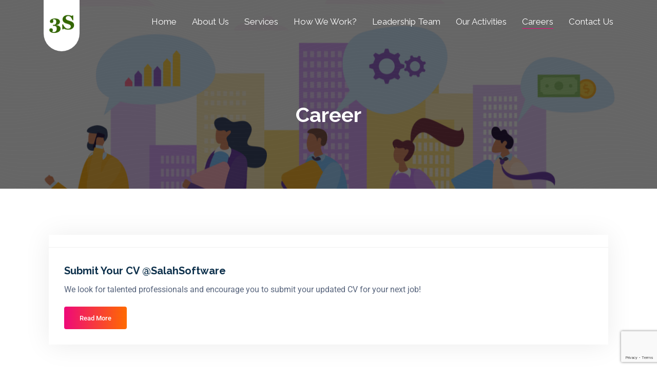

--- FILE ---
content_type: text/html; charset=UTF-8
request_url: https://salah.software/careers/
body_size: 14146
content:
<!doctype html>
	<html lang="en-US">

<head>
	<!-- Global site tag (gtag.js) - Google Analytics -->
<script async src="https://www.googletagmanager.com/gtag/js?id=UA-53776455-20"></script>
<script>
  window.dataLayer = window.dataLayer || [];
  function gtag(){dataLayer.push(arguments);}
  gtag('js', new Date());

  gtag('config', 'UA-53776455-20');
</script>
	<meta charset="UTF-8">
	<meta name="viewport" content="width=device-width, initial-scale=1">
	<link rel="profile" href="https://gmpg.org/xfn/11">

	<meta name='robots' content='index, follow, max-image-preview:large, max-snippet:-1, max-video-preview:-1' />
	<style>img:is([sizes="auto" i], [sizes^="auto," i]) { contain-intrinsic-size: 3000px 1500px }</style>
	
	<!-- This site is optimized with the Yoast SEO plugin v25.8 - https://yoast.com/wordpress/plugins/seo/ -->
	<title>Careers | Salah Software</title>
	<meta name="description" content="Build your career with the best digital service agency in Bangladesh." />
	<link rel="canonical" href="https://salah.software/careers/" />
	<meta property="og:locale" content="en_US" />
	<meta property="og:type" content="article" />
	<meta property="og:title" content="Careers | Salah Software" />
	<meta property="og:description" content="Build your career with the best digital service agency in Bangladesh." />
	<meta property="og:url" content="https://salah.software/careers/" />
	<meta property="og:site_name" content="Salah Software" />
	<meta property="article:publisher" content="https://www.facebook.com/SalahSoftwareSolution/" />
	<meta property="og:image" content="https://salah.software/wp-content/uploads/2020/08/career-1-1.png" />
	<meta property="og:image:width" content="2600" />
	<meta property="og:image:height" content="1800" />
	<meta property="og:image:type" content="image/png" />
	<meta name="twitter:card" content="summary_large_image" />
	<meta name="twitter:label1" content="Est. reading time" />
	<meta name="twitter:data1" content="2 minutes" />
	<script type="application/ld+json" class="yoast-schema-graph">{"@context":"https://schema.org","@graph":[{"@type":"WebPage","@id":"https://salah.software/careers/","url":"https://salah.software/careers/","name":"Careers | Salah Software","isPartOf":{"@id":"https://salah.software/#website"},"primaryImageOfPage":{"@id":"https://salah.software/careers/#primaryimage"},"image":{"@id":"https://salah.software/careers/#primaryimage"},"thumbnailUrl":"https://salah.software/wp-content/uploads/2020/08/career-1-1.png","datePublished":"2020-04-11T08:56:20+00:00","description":"Build your career with the best digital service agency in Bangladesh.","breadcrumb":{"@id":"https://salah.software/careers/#breadcrumb"},"inLanguage":"en-US","potentialAction":[{"@type":"ReadAction","target":["https://salah.software/careers/"]}]},{"@type":"ImageObject","inLanguage":"en-US","@id":"https://salah.software/careers/#primaryimage","url":"https://salah.software/wp-content/uploads/2020/08/career-1-1.png","contentUrl":"https://salah.software/wp-content/uploads/2020/08/career-1-1.png","width":2600,"height":1800,"caption":"career at salah software"},{"@type":"BreadcrumbList","@id":"https://salah.software/careers/#breadcrumb","itemListElement":[{"@type":"ListItem","position":1,"name":"Home","item":"https://salah.software/"},{"@type":"ListItem","position":2,"name":"Career"}]},{"@type":"WebSite","@id":"https://salah.software/#website","url":"https://salah.software/","name":"Salah Software","description":"Web, Mobile, eCommerce, Real Estate and Digital Marketing Solutions","publisher":{"@id":"https://salah.software/#organization"},"potentialAction":[{"@type":"SearchAction","target":{"@type":"EntryPoint","urlTemplate":"https://salah.software/?s={search_term_string}"},"query-input":{"@type":"PropertyValueSpecification","valueRequired":true,"valueName":"search_term_string"}}],"inLanguage":"en-US"},{"@type":"Organization","@id":"https://salah.software/#organization","name":"Salah Software","url":"https://salah.software/","logo":{"@type":"ImageObject","inLanguage":"en-US","@id":"https://salah.software/#/schema/logo/image/","url":"https://i1.wp.com/salah.software/wp-content/uploads/2020/01/favicon.png?fit=512%2C512&ssl=1","contentUrl":"https://i1.wp.com/salah.software/wp-content/uploads/2020/01/favicon.png?fit=512%2C512&ssl=1","width":512,"height":512,"caption":"Salah Software"},"image":{"@id":"https://salah.software/#/schema/logo/image/"},"sameAs":["https://www.facebook.com/SalahSoftwareSolution/"]}]}</script>
	<!-- / Yoast SEO plugin. -->


<link rel='dns-prefetch' href='//fonts.googleapis.com' />
<link rel="alternate" type="application/rss+xml" title="Salah Software &raquo; Feed" href="https://salah.software/feed/" />
<link rel="alternate" type="application/rss+xml" title="Salah Software &raquo; Comments Feed" href="https://salah.software/comments/feed/" />
<script type="text/javascript">
/* <![CDATA[ */
window._wpemojiSettings = {"baseUrl":"https:\/\/s.w.org\/images\/core\/emoji\/16.0.1\/72x72\/","ext":".png","svgUrl":"https:\/\/s.w.org\/images\/core\/emoji\/16.0.1\/svg\/","svgExt":".svg","source":{"concatemoji":"https:\/\/salah.software\/wp-includes\/js\/wp-emoji-release.min.js?ver=6.8.3"}};
/*! This file is auto-generated */
!function(s,n){var o,i,e;function c(e){try{var t={supportTests:e,timestamp:(new Date).valueOf()};sessionStorage.setItem(o,JSON.stringify(t))}catch(e){}}function p(e,t,n){e.clearRect(0,0,e.canvas.width,e.canvas.height),e.fillText(t,0,0);var t=new Uint32Array(e.getImageData(0,0,e.canvas.width,e.canvas.height).data),a=(e.clearRect(0,0,e.canvas.width,e.canvas.height),e.fillText(n,0,0),new Uint32Array(e.getImageData(0,0,e.canvas.width,e.canvas.height).data));return t.every(function(e,t){return e===a[t]})}function u(e,t){e.clearRect(0,0,e.canvas.width,e.canvas.height),e.fillText(t,0,0);for(var n=e.getImageData(16,16,1,1),a=0;a<n.data.length;a++)if(0!==n.data[a])return!1;return!0}function f(e,t,n,a){switch(t){case"flag":return n(e,"\ud83c\udff3\ufe0f\u200d\u26a7\ufe0f","\ud83c\udff3\ufe0f\u200b\u26a7\ufe0f")?!1:!n(e,"\ud83c\udde8\ud83c\uddf6","\ud83c\udde8\u200b\ud83c\uddf6")&&!n(e,"\ud83c\udff4\udb40\udc67\udb40\udc62\udb40\udc65\udb40\udc6e\udb40\udc67\udb40\udc7f","\ud83c\udff4\u200b\udb40\udc67\u200b\udb40\udc62\u200b\udb40\udc65\u200b\udb40\udc6e\u200b\udb40\udc67\u200b\udb40\udc7f");case"emoji":return!a(e,"\ud83e\udedf")}return!1}function g(e,t,n,a){var r="undefined"!=typeof WorkerGlobalScope&&self instanceof WorkerGlobalScope?new OffscreenCanvas(300,150):s.createElement("canvas"),o=r.getContext("2d",{willReadFrequently:!0}),i=(o.textBaseline="top",o.font="600 32px Arial",{});return e.forEach(function(e){i[e]=t(o,e,n,a)}),i}function t(e){var t=s.createElement("script");t.src=e,t.defer=!0,s.head.appendChild(t)}"undefined"!=typeof Promise&&(o="wpEmojiSettingsSupports",i=["flag","emoji"],n.supports={everything:!0,everythingExceptFlag:!0},e=new Promise(function(e){s.addEventListener("DOMContentLoaded",e,{once:!0})}),new Promise(function(t){var n=function(){try{var e=JSON.parse(sessionStorage.getItem(o));if("object"==typeof e&&"number"==typeof e.timestamp&&(new Date).valueOf()<e.timestamp+604800&&"object"==typeof e.supportTests)return e.supportTests}catch(e){}return null}();if(!n){if("undefined"!=typeof Worker&&"undefined"!=typeof OffscreenCanvas&&"undefined"!=typeof URL&&URL.createObjectURL&&"undefined"!=typeof Blob)try{var e="postMessage("+g.toString()+"("+[JSON.stringify(i),f.toString(),p.toString(),u.toString()].join(",")+"));",a=new Blob([e],{type:"text/javascript"}),r=new Worker(URL.createObjectURL(a),{name:"wpTestEmojiSupports"});return void(r.onmessage=function(e){c(n=e.data),r.terminate(),t(n)})}catch(e){}c(n=g(i,f,p,u))}t(n)}).then(function(e){for(var t in e)n.supports[t]=e[t],n.supports.everything=n.supports.everything&&n.supports[t],"flag"!==t&&(n.supports.everythingExceptFlag=n.supports.everythingExceptFlag&&n.supports[t]);n.supports.everythingExceptFlag=n.supports.everythingExceptFlag&&!n.supports.flag,n.DOMReady=!1,n.readyCallback=function(){n.DOMReady=!0}}).then(function(){return e}).then(function(){var e;n.supports.everything||(n.readyCallback(),(e=n.source||{}).concatemoji?t(e.concatemoji):e.wpemoji&&e.twemoji&&(t(e.twemoji),t(e.wpemoji)))}))}((window,document),window._wpemojiSettings);
/* ]]> */
</script>
<style id='wp-emoji-styles-inline-css' type='text/css'>

	img.wp-smiley, img.emoji {
		display: inline !important;
		border: none !important;
		box-shadow: none !important;
		height: 1em !important;
		width: 1em !important;
		margin: 0 0.07em !important;
		vertical-align: -0.1em !important;
		background: none !important;
		padding: 0 !important;
	}
</style>
<style id='classic-theme-styles-inline-css' type='text/css'>
/*! This file is auto-generated */
.wp-block-button__link{color:#fff;background-color:#32373c;border-radius:9999px;box-shadow:none;text-decoration:none;padding:calc(.667em + 2px) calc(1.333em + 2px);font-size:1.125em}.wp-block-file__button{background:#32373c;color:#fff;text-decoration:none}
</style>
<style id='global-styles-inline-css' type='text/css'>
:root{--wp--preset--aspect-ratio--square: 1;--wp--preset--aspect-ratio--4-3: 4/3;--wp--preset--aspect-ratio--3-4: 3/4;--wp--preset--aspect-ratio--3-2: 3/2;--wp--preset--aspect-ratio--2-3: 2/3;--wp--preset--aspect-ratio--16-9: 16/9;--wp--preset--aspect-ratio--9-16: 9/16;--wp--preset--color--black: #000000;--wp--preset--color--cyan-bluish-gray: #abb8c3;--wp--preset--color--white: #ffffff;--wp--preset--color--pale-pink: #f78da7;--wp--preset--color--vivid-red: #cf2e2e;--wp--preset--color--luminous-vivid-orange: #ff6900;--wp--preset--color--luminous-vivid-amber: #fcb900;--wp--preset--color--light-green-cyan: #7bdcb5;--wp--preset--color--vivid-green-cyan: #00d084;--wp--preset--color--pale-cyan-blue: #8ed1fc;--wp--preset--color--vivid-cyan-blue: #0693e3;--wp--preset--color--vivid-purple: #9b51e0;--wp--preset--gradient--vivid-cyan-blue-to-vivid-purple: linear-gradient(135deg,rgba(6,147,227,1) 0%,rgb(155,81,224) 100%);--wp--preset--gradient--light-green-cyan-to-vivid-green-cyan: linear-gradient(135deg,rgb(122,220,180) 0%,rgb(0,208,130) 100%);--wp--preset--gradient--luminous-vivid-amber-to-luminous-vivid-orange: linear-gradient(135deg,rgba(252,185,0,1) 0%,rgba(255,105,0,1) 100%);--wp--preset--gradient--luminous-vivid-orange-to-vivid-red: linear-gradient(135deg,rgba(255,105,0,1) 0%,rgb(207,46,46) 100%);--wp--preset--gradient--very-light-gray-to-cyan-bluish-gray: linear-gradient(135deg,rgb(238,238,238) 0%,rgb(169,184,195) 100%);--wp--preset--gradient--cool-to-warm-spectrum: linear-gradient(135deg,rgb(74,234,220) 0%,rgb(151,120,209) 20%,rgb(207,42,186) 40%,rgb(238,44,130) 60%,rgb(251,105,98) 80%,rgb(254,248,76) 100%);--wp--preset--gradient--blush-light-purple: linear-gradient(135deg,rgb(255,206,236) 0%,rgb(152,150,240) 100%);--wp--preset--gradient--blush-bordeaux: linear-gradient(135deg,rgb(254,205,165) 0%,rgb(254,45,45) 50%,rgb(107,0,62) 100%);--wp--preset--gradient--luminous-dusk: linear-gradient(135deg,rgb(255,203,112) 0%,rgb(199,81,192) 50%,rgb(65,88,208) 100%);--wp--preset--gradient--pale-ocean: linear-gradient(135deg,rgb(255,245,203) 0%,rgb(182,227,212) 50%,rgb(51,167,181) 100%);--wp--preset--gradient--electric-grass: linear-gradient(135deg,rgb(202,248,128) 0%,rgb(113,206,126) 100%);--wp--preset--gradient--midnight: linear-gradient(135deg,rgb(2,3,129) 0%,rgb(40,116,252) 100%);--wp--preset--font-size--small: 13px;--wp--preset--font-size--medium: 20px;--wp--preset--font-size--large: 36px;--wp--preset--font-size--x-large: 42px;--wp--preset--spacing--20: 0.44rem;--wp--preset--spacing--30: 0.67rem;--wp--preset--spacing--40: 1rem;--wp--preset--spacing--50: 1.5rem;--wp--preset--spacing--60: 2.25rem;--wp--preset--spacing--70: 3.38rem;--wp--preset--spacing--80: 5.06rem;--wp--preset--shadow--natural: 6px 6px 9px rgba(0, 0, 0, 0.2);--wp--preset--shadow--deep: 12px 12px 50px rgba(0, 0, 0, 0.4);--wp--preset--shadow--sharp: 6px 6px 0px rgba(0, 0, 0, 0.2);--wp--preset--shadow--outlined: 6px 6px 0px -3px rgba(255, 255, 255, 1), 6px 6px rgba(0, 0, 0, 1);--wp--preset--shadow--crisp: 6px 6px 0px rgba(0, 0, 0, 1);}:where(.is-layout-flex){gap: 0.5em;}:where(.is-layout-grid){gap: 0.5em;}body .is-layout-flex{display: flex;}.is-layout-flex{flex-wrap: wrap;align-items: center;}.is-layout-flex > :is(*, div){margin: 0;}body .is-layout-grid{display: grid;}.is-layout-grid > :is(*, div){margin: 0;}:where(.wp-block-columns.is-layout-flex){gap: 2em;}:where(.wp-block-columns.is-layout-grid){gap: 2em;}:where(.wp-block-post-template.is-layout-flex){gap: 1.25em;}:where(.wp-block-post-template.is-layout-grid){gap: 1.25em;}.has-black-color{color: var(--wp--preset--color--black) !important;}.has-cyan-bluish-gray-color{color: var(--wp--preset--color--cyan-bluish-gray) !important;}.has-white-color{color: var(--wp--preset--color--white) !important;}.has-pale-pink-color{color: var(--wp--preset--color--pale-pink) !important;}.has-vivid-red-color{color: var(--wp--preset--color--vivid-red) !important;}.has-luminous-vivid-orange-color{color: var(--wp--preset--color--luminous-vivid-orange) !important;}.has-luminous-vivid-amber-color{color: var(--wp--preset--color--luminous-vivid-amber) !important;}.has-light-green-cyan-color{color: var(--wp--preset--color--light-green-cyan) !important;}.has-vivid-green-cyan-color{color: var(--wp--preset--color--vivid-green-cyan) !important;}.has-pale-cyan-blue-color{color: var(--wp--preset--color--pale-cyan-blue) !important;}.has-vivid-cyan-blue-color{color: var(--wp--preset--color--vivid-cyan-blue) !important;}.has-vivid-purple-color{color: var(--wp--preset--color--vivid-purple) !important;}.has-black-background-color{background-color: var(--wp--preset--color--black) !important;}.has-cyan-bluish-gray-background-color{background-color: var(--wp--preset--color--cyan-bluish-gray) !important;}.has-white-background-color{background-color: var(--wp--preset--color--white) !important;}.has-pale-pink-background-color{background-color: var(--wp--preset--color--pale-pink) !important;}.has-vivid-red-background-color{background-color: var(--wp--preset--color--vivid-red) !important;}.has-luminous-vivid-orange-background-color{background-color: var(--wp--preset--color--luminous-vivid-orange) !important;}.has-luminous-vivid-amber-background-color{background-color: var(--wp--preset--color--luminous-vivid-amber) !important;}.has-light-green-cyan-background-color{background-color: var(--wp--preset--color--light-green-cyan) !important;}.has-vivid-green-cyan-background-color{background-color: var(--wp--preset--color--vivid-green-cyan) !important;}.has-pale-cyan-blue-background-color{background-color: var(--wp--preset--color--pale-cyan-blue) !important;}.has-vivid-cyan-blue-background-color{background-color: var(--wp--preset--color--vivid-cyan-blue) !important;}.has-vivid-purple-background-color{background-color: var(--wp--preset--color--vivid-purple) !important;}.has-black-border-color{border-color: var(--wp--preset--color--black) !important;}.has-cyan-bluish-gray-border-color{border-color: var(--wp--preset--color--cyan-bluish-gray) !important;}.has-white-border-color{border-color: var(--wp--preset--color--white) !important;}.has-pale-pink-border-color{border-color: var(--wp--preset--color--pale-pink) !important;}.has-vivid-red-border-color{border-color: var(--wp--preset--color--vivid-red) !important;}.has-luminous-vivid-orange-border-color{border-color: var(--wp--preset--color--luminous-vivid-orange) !important;}.has-luminous-vivid-amber-border-color{border-color: var(--wp--preset--color--luminous-vivid-amber) !important;}.has-light-green-cyan-border-color{border-color: var(--wp--preset--color--light-green-cyan) !important;}.has-vivid-green-cyan-border-color{border-color: var(--wp--preset--color--vivid-green-cyan) !important;}.has-pale-cyan-blue-border-color{border-color: var(--wp--preset--color--pale-cyan-blue) !important;}.has-vivid-cyan-blue-border-color{border-color: var(--wp--preset--color--vivid-cyan-blue) !important;}.has-vivid-purple-border-color{border-color: var(--wp--preset--color--vivid-purple) !important;}.has-vivid-cyan-blue-to-vivid-purple-gradient-background{background: var(--wp--preset--gradient--vivid-cyan-blue-to-vivid-purple) !important;}.has-light-green-cyan-to-vivid-green-cyan-gradient-background{background: var(--wp--preset--gradient--light-green-cyan-to-vivid-green-cyan) !important;}.has-luminous-vivid-amber-to-luminous-vivid-orange-gradient-background{background: var(--wp--preset--gradient--luminous-vivid-amber-to-luminous-vivid-orange) !important;}.has-luminous-vivid-orange-to-vivid-red-gradient-background{background: var(--wp--preset--gradient--luminous-vivid-orange-to-vivid-red) !important;}.has-very-light-gray-to-cyan-bluish-gray-gradient-background{background: var(--wp--preset--gradient--very-light-gray-to-cyan-bluish-gray) !important;}.has-cool-to-warm-spectrum-gradient-background{background: var(--wp--preset--gradient--cool-to-warm-spectrum) !important;}.has-blush-light-purple-gradient-background{background: var(--wp--preset--gradient--blush-light-purple) !important;}.has-blush-bordeaux-gradient-background{background: var(--wp--preset--gradient--blush-bordeaux) !important;}.has-luminous-dusk-gradient-background{background: var(--wp--preset--gradient--luminous-dusk) !important;}.has-pale-ocean-gradient-background{background: var(--wp--preset--gradient--pale-ocean) !important;}.has-electric-grass-gradient-background{background: var(--wp--preset--gradient--electric-grass) !important;}.has-midnight-gradient-background{background: var(--wp--preset--gradient--midnight) !important;}.has-small-font-size{font-size: var(--wp--preset--font-size--small) !important;}.has-medium-font-size{font-size: var(--wp--preset--font-size--medium) !important;}.has-large-font-size{font-size: var(--wp--preset--font-size--large) !important;}.has-x-large-font-size{font-size: var(--wp--preset--font-size--x-large) !important;}
:where(.wp-block-post-template.is-layout-flex){gap: 1.25em;}:where(.wp-block-post-template.is-layout-grid){gap: 1.25em;}
:where(.wp-block-columns.is-layout-flex){gap: 2em;}:where(.wp-block-columns.is-layout-grid){gap: 2em;}
:root :where(.wp-block-pullquote){font-size: 1.5em;line-height: 1.6;}
</style>
<link rel='stylesheet' id='contact-form-7-css' href='https://salah.software/wp-content/plugins/contact-form-7/includes/css/styles.css?ver=6.1.1' type='text/css' media='all' />
<link rel='stylesheet' id='font-awesome-4.7-css' href='https://salah.software/wp-content/plugins/tryo-toolkit/assets/css/font-awesome.min.css?ver=6.8.3' type='text/css' media='all' />
<link rel='stylesheet' id='tryo-style-css' href='https://salah.software/wp-content/themes/tryo/style.css?ver=6.8.3' type='text/css' media='all' />
<link rel='stylesheet' id='bootstrap-css' href='https://salah.software/wp-content/themes/tryo/assets/css/bootstrap.min.css?ver=1768733868' type='text/css' media='all' />
<link rel='stylesheet' id='animate-css' href='https://salah.software/wp-content/themes/tryo/assets/css/animate.min.css?ver=1768733868' type='text/css' media='all' />
<link rel='stylesheet' id='all-css' href='https://salah.software/wp-content/themes/tryo/assets/css/all.css?ver=1768733868' type='text/css' media='all' />
<link rel='stylesheet' id='flat-icon-css' href='https://salah.software/wp-content/themes/tryo/assets/css/flat-icon.css?ver=1768733868' type='text/css' media='all' />
<link rel='stylesheet' id='odometer-css' href='https://salah.software/wp-content/themes/tryo/assets/css/odometer.min.css?ver=1768733868' type='text/css' media='all' />
<link rel='stylesheet' id='magnific-popup-css' href='https://salah.software/wp-content/themes/tryo/assets/css/magnific-popup.min.css?ver=1768733868' type='text/css' media='all' />
<link rel='stylesheet' id='meanmenu-css' href='https://salah.software/wp-content/themes/tryo/assets/css/meanmenu.css?ver=1768733868' type='text/css' media='all' />
<link rel='stylesheet' id='nice-select-css' href='https://salah.software/wp-content/themes/tryo/assets/css/nice-select.min.css?ver=1768733868' type='text/css' media='all' />
<link rel='stylesheet' id='slick-css' href='https://salah.software/wp-content/themes/tryo/assets/css/slick.min.css?ver=1768733868' type='text/css' media='all' />
<link rel='stylesheet' id='tryo-main-style-css' href='https://salah.software/wp-content/themes/tryo/assets/css/style.css?ver=1768733868' type='text/css' media='all' />
<style id='tryo-main-style-inline-css' type='text/css'>

            .comparisons-table table tbody td i, .single-information-box .icon, .login-content .login-form form .connect-with-social button:hover, .signup-content .signup-form form .connect-with-social button:hover, .single-footer-widget .social-links li a:hover, .post-tag-media ul li a:hover, #comments .comment-list .comment-body .reply a:hover, .comment-respond .form-submit input, .wp-block-button .wp-block-button__link { background-color: #ee0979;}

            .widget-area .widget_recent_entries ul li::before, .widget-area .widget_recent_comments ul li::before, .widget-area .widget_archive ul li::before, .widget-area .widget_categories ul li::before, .widget-area .widget_meta ul li::before, .faq-accordion .accordion .accordion-title i, .sidebar .widget .widget-title::before, .sidebar .widget ul li::before, .sidebar .tagcloud a:hover, .comment-respond .comment-reply-title::before, .page-links .post-page-numbers:hover, .page-links .current, .post-password-form input[type="submit"], .comment-navigation .nav-links .nav-previous a:hover, .comment-navigation .nav-links .nav-next a:hover, .footer-area .single-footer-widget h3::before, .footer-area .single-footer-widget ul li::before, .footer-area .tagcloud a:hover, .wp-block-file .wp-block-file__button, .footer-area .logo h2::before { background: #ee0979;}

            .luvion-nav .navbar .navbar-nav .nav-item a.active, .luvion-nav .navbar .navbar-nav .nav-item .dropdown-menu li a:hover, .luvion-nav .navbar .navbar-nav .nav-item .dropdown-menu li a:focus, .luvion-nav .navbar .navbar-nav .nav-item .dropdown-menu li a.active, .luvion-nav .navbar .navbar-nav .nav-item .dropdown-menu li .dropdown-menu li a:hover, .luvion-nav .navbar .navbar-nav .nav-item .dropdown-menu li .dropdown-menu li a:focus, .luvion-nav .navbar .navbar-nav .nav-item .dropdown-menu li .dropdown-menu li a.active, .luvion-nav .navbar .navbar-nav .nav-item .dropdown-menu li .dropdown-menu li .dropdown-menu li a:hover, .luvion-nav .navbar .navbar-nav .nav-item .dropdown-menu li .dropdown-menu li .dropdown-menu li a:focus, .luvion-nav .navbar .navbar-nav .nav-item .dropdown-menu li .dropdown-menu li .dropdown-menu li a.active, .luvion-nav .navbar .navbar-nav .nav-item .dropdown-menu li .dropdown-menu li .dropdown-menu li .dropdown-menu li a:hover, .luvion-nav .navbar .navbar-nav .nav-item .dropdown-menu li .dropdown-menu li .dropdown-menu li .dropdown-menu li a:focus, .luvion-nav .navbar .navbar-nav .nav-item .dropdown-menu li .dropdown-menu li .dropdown-menu li .dropdown-menu li a.active, .luvion-nav .navbar .navbar-nav .nav-item .dropdown-menu li .dropdown-menu li .dropdown-menu li .dropdown-menu li .dropdown-menu li a:hover, .luvion-nav .navbar .navbar-nav .nav-item .dropdown-menu li .dropdown-menu li .dropdown-menu li .dropdown-menu li .dropdown-menu li a:focus, .luvion-nav .navbar .navbar-nav .nav-item .dropdown-menu li .dropdown-menu li .dropdown-menu li .dropdown-menu li .dropdown-menu li a.active, .luvion-nav .navbar .navbar-nav .nav-item .dropdown-menu li .dropdown-menu li .dropdown-menu li .dropdown-menu li .dropdown-menu li .dropdown-menu li a:hover, .luvion-nav .navbar .navbar-nav .nav-item .dropdown-menu li .dropdown-menu li .dropdown-menu li .dropdown-menu li .dropdown-menu li .dropdown-menu li a:focus, .luvion-nav .navbar .navbar-nav .nav-item .dropdown-menu li .dropdown-menu li .dropdown-menu li .dropdown-menu li .dropdown-menu li .dropdown-menu li a.active, .luvion-nav .navbar .navbar-nav .nav-item .dropdown-menu li .dropdown-menu li .dropdown-menu li .dropdown-menu li .dropdown-menu li .dropdown-menu li .dropdown-menu li a:hover, .luvion-nav .navbar .navbar-nav .nav-item .dropdown-menu li .dropdown-menu li .dropdown-menu li .dropdown-menu li .dropdown-menu li .dropdown-menu li .dropdown-menu li a:focus, .luvion-nav .navbar .navbar-nav .nav-item .dropdown-menu li .dropdown-menu li .dropdown-menu li .dropdown-menu li .dropdown-menu li .dropdown-menu li .dropdown-menu li a.active, .luvion-nav .navbar .navbar-nav .nav-item .dropdown-menu li .dropdown-menu li .dropdown-menu li .dropdown-menu li .dropdown-menu li .dropdown-menu li.active a, .luvion-nav .navbar .navbar-nav .nav-item .dropdown-menu li .dropdown-menu li .dropdown-menu li .dropdown-menu li .dropdown-menu li.active a, .luvion-nav .navbar .navbar-nav .nav-item .dropdown-menu li .dropdown-menu li .dropdown-menu li .dropdown-menu li.active a, .luvion-nav .navbar .navbar-nav .nav-item .dropdown-menu li .dropdown-menu li .dropdown-menu li.active a, .luvion-nav .navbar .navbar-nav .nav-item .dropdown-menu li .dropdown-menu li.active a, .luvion-nav .navbar .navbar-nav .nav-item .dropdown-menu li.active a, .luvion-nav .navbar .others-options .login-btn:hover, .navbar-area.is-sticky .luvion-nav .navbar .navbar-nav .nav-item a:hover, .navbar-area.is-sticky .luvion-nav .navbar .navbar-nav .nav-item a:focus, .navbar-area.is-sticky .luvion-nav .navbar .navbar-nav .nav-item a.active, .navbar-area.is-sticky .luvion-nav .navbar .navbar-nav .nav-item:hover a, .navbar-area.is-sticky , .navbar-area.is-sticky .luvion-nav .navbar .navbar-nav .nav-item .dropdown-menu li a:hover, .navbar-area.is-sticky .luvion-nav .navbar .navbar-nav .nav-item .dropdown-menu li a:focus, .navbar-area.is-sticky .luvion-nav .navbar .navbar-nav .nav-item .dropdown-menu li a.active, .navbar-area.is-sticky .luvion-nav .navbar .navbar-nav .nav-item .dropdown-menu li .dropdown-menu li a:hover, .navbar-area.is-sticky .luvion-nav .navbar .navbar-nav .nav-item .dropdown-menu li .dropdown-menu li a:focus, .navbar-area.is-sticky .luvion-nav .navbar .navbar-nav .nav-item .dropdown-menu li .dropdown-menu li a.active, .navbar-area.is-sticky .luvion-nav .navbar .navbar-nav .nav-item .dropdown-menu li .dropdown-menu li .dropdown-menu li a:hover, .navbar-area.is-sticky .luvion-nav .navbar .navbar-nav .nav-item .dropdown-menu li .dropdown-menu li .dropdown-menu li a:focus, .navbar-area.is-sticky .luvion-nav .navbar .navbar-nav .nav-item .dropdown-menu li .dropdown-menu li .dropdown-menu li a.active, .navbar-area.is-sticky .luvion-nav .navbar .navbar-nav .nav-item .dropdown-menu li .dropdown-menu li .dropdown-menu li .dropdown-menu li a:hover, .navbar-area.is-sticky .luvion-nav .navbar .navbar-nav .nav-item .dropdown-menu li .dropdown-menu li .dropdown-menu li .dropdown-menu li a:focus, .navbar-area.is-sticky .luvion-nav .navbar .navbar-nav .nav-item .dropdown-menu li .dropdown-menu li .dropdown-menu li .dropdown-menu li a.active, .navbar-area.is-sticky .luvion-nav .navbar .navbar-nav .nav-item .dropdown-menu li .dropdown-menu li .dropdown-menu li .dropdown-menu li .dropdown-menu li a:hover, .navbar-area.is-sticky .luvion-nav .navbar .navbar-nav .nav-item .dropdown-menu li .dropdown-menu li .dropdown-menu li .dropdown-menu li .dropdown-menu li a:focus, .navbar-area.is-sticky .luvion-nav .navbar .navbar-nav .nav-item .dropdown-menu li .dropdown-menu li .dropdown-menu li .dropdown-menu li .dropdown-menu li a.active, .navbar-area.is-sticky .luvion-nav .navbar .navbar-nav .nav-item .dropdown-menu li .dropdown-menu li .dropdown-menu li .dropdown-menu li .dropdown-menu li .dropdown-menu li a:hover, .navbar-area.is-sticky .luvion-nav .navbar .navbar-nav .nav-item .dropdown-menu li .dropdown-menu li .dropdown-menu li .dropdown-menu li .dropdown-menu li .dropdown-menu li a:focus, .navbar-area.is-sticky .luvion-nav .navbar .navbar-nav .nav-item .dropdown-menu li .dropdown-menu li .dropdown-menu li .dropdown-menu li .dropdown-menu li .dropdown-menu li a.active, .navbar-area.is-sticky .luvion-nav .navbar .navbar-nav .nav-item .dropdown-menu li .dropdown-menu li .dropdown-menu li .dropdown-menu li .dropdown-menu li .dropdown-menu li .dropdown-menu li a:hover, .navbar-area.is-sticky .luvion-nav .navbar .navbar-nav .nav-item .dropdown-menu li .dropdown-menu li .dropdown-menu li .dropdown-menu li .dropdown-menu li .dropdown-menu li .dropdown-menu li a:focus, .navbar-area.is-sticky .luvion-nav .navbar .navbar-nav .nav-item .dropdown-menu li .dropdown-menu li .dropdown-menu li .dropdown-menu li .dropdown-menu li .dropdown-menu li .dropdown-menu li a.active, .navbar-area.is-sticky .luvion-nav .navbar .navbar-nav .nav-item .dropdown-menu li .dropdown-menu li .dropdown-menu li .dropdown-menu li .dropdown-menu li .dropdown-menu li.active a, .navbar-area.is-sticky .luvion-nav .navbar .navbar-nav .nav-item .dropdown-menu li .dropdown-menu li .dropdown-menu li .dropdown-menu li .dropdown-menu li.active a, .navbar-area.is-sticky .luvion-nav .navbar .navbar-nav .nav-item .dropdown-menu li .dropdown-menu li .dropdown-menu li .dropdown-menu li.active a, .navbar-area.is-sticky .luvion-nav .navbar .navbar-nav .nav-item .dropdown-menu li .dropdown-menu li .dropdown-menu li.active a, .navbar-area.is-sticky .luvion-nav .navbar .navbar-nav .nav-item .dropdown-menu li .dropdown-menu li.active a, .navbar-area.is-sticky .luvion-nav .navbar .navbar-nav .nav-item .dropdown-menu li.active a, .navbar-area.is-sticky .luvion-nav .navbar .others-options .login-btn i, .navbar-area.is-sticky .luvion-nav .navbar .others-options .login-btn:hover, .navbar-area.navbar-style-two .luvion-nav .navbar .navbar-nav .nav-item a:hover, .navbar-area.navbar-style-two .luvion-nav .navbar .navbar-nav .nav-item a:focus, .navbar-area.navbar-style-two .luvion-nav .navbar .navbar-nav .nav-item a.active, .navbar-area.navbar-style-two .luvion-nav .navbar .navbar-nav .nav-item:hover a, .navbar-area.navbar-style-two , .navbar-area.navbar-style-two .luvion-nav .navbar .navbar-nav .nav-item .dropdown-menu li a:hover, .navbar-area.navbar-style-two .luvion-nav .navbar .navbar-nav .nav-item .dropdown-menu li a:focus, .navbar-area.navbar-style-two .luvion-nav .navbar .navbar-nav .nav-item .dropdown-menu li a.active, .navbar-area.navbar-style-two .luvion-nav .navbar .navbar-nav .nav-item .dropdown-menu li .dropdown-menu li a:hover, .navbar-area.navbar-style-two .luvion-nav .navbar .navbar-nav .nav-item .dropdown-menu li .dropdown-menu li a:focus, .navbar-area.navbar-style-two .luvion-nav .navbar .navbar-nav .nav-item .dropdown-menu li .dropdown-menu li a.active, .navbar-area.navbar-style-two .luvion-nav .navbar .navbar-nav .nav-item .dropdown-menu li .dropdown-menu li .dropdown-menu li a:hover, .navbar-area.navbar-style-two .luvion-nav .navbar .navbar-nav .nav-item .dropdown-menu li .dropdown-menu li .dropdown-menu li a:focus, .navbar-area.navbar-style-two .luvion-nav .navbar .navbar-nav .nav-item .dropdown-menu li .dropdown-menu li .dropdown-menu li a.active, .navbar-area.navbar-style-two .luvion-nav .navbar .navbar-nav .nav-item .dropdown-menu li .dropdown-menu li .dropdown-menu li .dropdown-menu li a:hover, .navbar-area.navbar-style-two .luvion-nav .navbar .navbar-nav .nav-item .dropdown-menu li .dropdown-menu li .dropdown-menu li .dropdown-menu li a:focus, .navbar-area.navbar-style-two .luvion-nav .navbar .navbar-nav .nav-item .dropdown-menu li .dropdown-menu li .dropdown-menu li .dropdown-menu li a.active, .navbar-area.navbar-style-two .luvion-nav .navbar .navbar-nav .nav-item .dropdown-menu li .dropdown-menu li .dropdown-menu li .dropdown-menu li .dropdown-menu li a:hover, .navbar-area.navbar-style-two .luvion-nav .navbar .navbar-nav .nav-item .dropdown-menu li .dropdown-menu li .dropdown-menu li .dropdown-menu li .dropdown-menu li a:focus, .navbar-area.navbar-style-two .luvion-nav .navbar .navbar-nav .nav-item .dropdown-menu li .dropdown-menu li .dropdown-menu li .dropdown-menu li .dropdown-menu li a.active, .navbar-area.navbar-style-two .luvion-nav .navbar .navbar-nav .nav-item .dropdown-menu li .dropdown-menu li .dropdown-menu li .dropdown-menu li .dropdown-menu li .dropdown-menu li a:hover, .navbar-area.navbar-style-two .luvion-nav .navbar .navbar-nav .nav-item .dropdown-menu li .dropdown-menu li .dropdown-menu li .dropdown-menu li .dropdown-menu li .dropdown-menu li a:focus, .navbar-area.navbar-style-two .luvion-nav .navbar .navbar-nav .nav-item .dropdown-menu li .dropdown-menu li .dropdown-menu li .dropdown-menu li .dropdown-menu li .dropdown-menu li a.active, .navbar-area.navbar-style-two .luvion-nav .navbar .navbar-nav .nav-item .dropdown-menu li .dropdown-menu li .dropdown-menu li .dropdown-menu li .dropdown-menu li .dropdown-menu li .dropdown-menu li a:hover, .navbar-area.navbar-style-two .luvion-nav .navbar .navbar-nav .nav-item .dropdown-menu li .dropdown-menu li .dropdown-menu li .dropdown-menu li .dropdown-menu li .dropdown-menu li .dropdown-menu li a:focus, .navbar-area.navbar-style-two .luvion-nav .navbar .navbar-nav .nav-item .dropdown-menu li .dropdown-menu li .dropdown-menu li .dropdown-menu li .dropdown-menu li .dropdown-menu li .dropdown-menu li a.active, .navbar-area.navbar-style-two .luvion-nav .navbar .navbar-nav .nav-item .dropdown-menu li .dropdown-menu li .dropdown-menu li .dropdown-menu li .dropdown-menu li .dropdown-menu li.active a, .navbar-area.navbar-style-two .luvion-nav .navbar .navbar-nav .nav-item .dropdown-menu li .dropdown-menu li .dropdown-menu li .dropdown-menu li .dropdown-menu li.active a, .navbar-area.navbar-style-two .luvion-nav .navbar .navbar-nav .nav-item .dropdown-menu li .dropdown-menu li .dropdown-menu li .dropdown-menu li.active a, .navbar-area.navbar-style-two .luvion-nav .navbar .navbar-nav .nav-item .dropdown-menu li .dropdown-menu li .dropdown-menu li.active a, .navbar-area.navbar-style-two .luvion-nav .navbar .navbar-nav .nav-item .dropdown-menu li .dropdown-menu li.active a, .navbar-area.navbar-style-two .luvion-nav .navbar .navbar-nav .nav-item .dropdown-menu li.active a, .navbar-area.navbar-style-two .luvion-nav .others-options .login-btn:hover, .money-transfer-form form .form-group .nice-select .list .option:hover, .money-transfer-form form .terms-info p a:hover, .about-content span, .overview-box .overview-content .content .sub-title, .overview-box .overview-content .content .services-list li span i, .single-features-box .icon, .single-features-box:hover .icon, .features-box .icon, .features-box:hover .icon, .single-pricing-box .pricing-features li i, .funfact h3, .page-title-text ul li, .widget-area .widget_recent_entries ul li a:hover, .widget-area .widget_recent_comments ul li a:hover, .widget-area .widget_archive ul li a:hover, .widget-area .widget_categories ul li a:hover, .widget-area .widget_meta ul li a:hover, .login-content .login-form form .forgot-password a, .login-content .login-form form .connect-with-social button, .signup-content .signup-form form .connect-with-social button, .contact-info ul li a:hover, .single-footer-widget .list li a:hover, .single-footer-widget .footer-contact-info li a:hover, .copyright-area p a:hover, .single-blog-post .blog-post-content h3 a:hover, .single-blog-card .blog-post-content .read-more-btn:hover, .single-blog-card .blog-post-content ul.entry-meta li i, .sticky .single-blog-post .blog-post-content .read-more-btn:hover, .sticky .single-blog-post .blog-post-content .read-more-btn:focus, .sticky .single-blog-post .blog-post-content h3 a:hover, .sticky .single-blog-post .blog-post-content ul.entry-meta li i, ul.entry-meta li i, .sidebar .widget ul li a:hover, .sidebar .calendar_wrap table th a, .sidebar .calendar_wrap table td a, .sidebar .widget_recent_comments .recentcomments a:hover, .sidebar .widget_recent_entries ul li a:hover, .blog-details .blog-meta ul li i, .blog-details .blog-details-content p a, .blog-details .blog-details-content ol li a, table td a, table th a, .footer-area .calendar_wrap table #today, .footer-area .calendar_wrap table #prev a, .footer-area .calendar_wrap table #next a, .footer-area .widget_recent_comments .recentcomments .comment-author-link a:hover, .footer-area .widget_recent_comments .recentcomments a:hover, .single-footer-widget .footer-contact-info li i, .single-team-member .member-image .social li a i:hover, .blog-details .blog-details-content ul li a, .page-main-content .entry-content a, .comment-respond p.logged-in-as a, .blog-details .blog-details-content p a, .blog-details .blog-details-content dd a, .single-blog-post-box .entry-meta li a:hover, .single-blog-post-box .blog-post-content h3 a:hover, .sidebar .widget_rss ul li .rss-date, .wp-block-image figcaption a, .wp-caption .wp-caption-text a, .widget_tryo_posts_thumbs .item .info .title a:hover, .footer-area .single-footer-widget ul li a:hover, .footer-area .widget_rss ul li .rss-date, .luvion-responsive-nav .luvion-responsive-menu.mean-container .mean-nav ul li.active > a  { color: #ee0979; }

            .luvion-nav .navbar .navbar-nav > .nav-item.active > a { border-bottom: 1px solid #ee0979; }
     

            @media only screen and (max-width: 991px) {
                .luvion-responsive-nav .luvion-responsive-menu.mean-container .mean-nav ul li a.active, .luvion-responsive-nav .others-options .login-btn:hover, .navbar-area.is-sticky .luvion-responsive-nav .others-options .login-btn i, .navbar-area.is-sticky .luvion-responsive-nav .others-options .login-btn:hover, .navbar-area.navbar-style-two .luvion-responsive-nav .others-options .login-btn i, .navbar-area.navbar-style-two .luvion-responsive-nav .others-options .login-btn:hover { color: #ee0979;}
            }

            .ready-to-talk-content .btn-primary:hover, .ready-to-talk-content .btn-primary:focus, .single-footer-widget .social-links li a, .blog-details .blog-meta ul li a:hover, .is-style-outline .wp-block-button__link { color: #ee0979 !important; }
            
            .form-control:focus, .feedback-slides .client-thumbnails .next-arrow:hover, .feedback-slides .client-thumbnails .prev-arrow:hover, .widget-area .widget_search form .search-field:focus, .widget-area .tagcloud a:hover, .widget-area .tagcloud a:focus, .login-content .login-form form .connect-with-social button:hover, .signup-content .signup-form form .connect-with-social button:hover, .single-footer-widget .social-links li a:hover, .post-tag-media ul li a:hover, #comments .comment-list .comment-body .reply a:hover, .is-style-outline .wp-block-button__link, .footer-area .tagcloud a:hover, blockquote, .login-content .login-form form .connect-with-social button, .signup-content .signup-form form .connect-with-social button, .luvion-nav .navbar .navbar-nav .nav-item a:hover { border-color: #ee0979; } 
 

            .single-features-box .icon.bg-cdf1d8, .features-box .icon.bg-cdf1d8, .page-title-text ul li a:hover, .feedback-slides .client-feedback .single-feedback .quote-icon { color: #44ce6f; }

            .section-title .bar::before, .overview-box .overview-content .content .bar::before, .invoicing-content .bar::before, .app-download-content .bar::before, .faq-content .bar::before { background: #44ce6f; }

            .contact-info ul li:hover .icon, .feedback-slides .client-feedback .single-feedback .client-img img, .feedback-slides .client-thumbnails .item .img-fill img { border-color: #44ce6f; }

            .btn-primary::before, .preloader, .money-transfer-form form .form-group, .money-transfer-form form .currency-info .bar, .money-transfer-form form .currency-info .bar::before, .money-transfer-form form .currency-info .bar::after, .money-transfer-form form .btn::after, .hero-image .video-btn::after, .about-image .video-btn::before, .single-featured-box .read-more-btn, .single-featured-box .read-more-btn::before, .overview-box .overview-content .content .services-list li span::before, .comparisons-table table thead tr, .single-features-box::before, .features-box::before, .single-information-box .btn-box .app-store-btn::before, .single-information-box .btn-box .play-store-btn::before, .feedback-slides .client-thumbnails .next-arrow::before, .feedback-slides .client-thumbnails .next-arrow::before, .feedback-slides .client-thumbnails .prev-arrow::before, .feedback-slides .client-thumbnails .prev-arrow::before, .app-download-content .btn-box .app-store-btn::before, .app-download-content .btn-box .play-store-btn::before, .pagination-area .page-numbers::before, .widget-area .widget .widget-title::before, .widget-area .widget_search form button::before, .widget-area .tagcloud a::before, .contact-info ul li .icon::before, .go-top, .sidebar .widget_search form button::before, .no-results form button::before, .footer-area .widget_search form button::before, .single-blog-post-box .blog-image .date, .btn-primary::after, .account-create-area, .single-blog-post .read-more-link-content a, .single-team-member .member-image .social li a i, .single-pricing-box:hover .pricing-header::after, .single-pricing-box.active .pricing-header::after, .single-pricing-box.active .buy-btn .btn-primary::before, .banner-btn .video-btn::after { background: -webkit-gradient(linear, left top, right top, from(#ee0979), to(#ff6a00));
            background: linear-gradient(90deg, #ee0979 0%, #ff6a00 100%); }

            .money-transfer-form form .btn::before, .hero-image .video-btn::before, .about-image .video-btn, .overview-box .overview-content .content .features-list li span i, .single-information-box .btn-box .app-store-btn::after, .single-information-box .btn-box .play-store-btn::after, .app-download-content .btn-box .app-store-btn::after, .app-download-content .btn-box .play-store-btn::after, .account-create-content .btn-primary::before, .widget-area .widget_search form button::after, .contact-info ul li .icon::after, .go-top::before, .sidebar .widget_search form button::after, .no-results form button::after, .footer-area .widget_search form button::after, .banner-btn .video-btn::before {  background: linear-gradient(135deg, #23bdb8 0%, #43e794 100%); }

            
            .navbar-area.is-sticky, .navbar-area.is-sticky .luvion-nav { background: #ffffff !important; }
            .navbar-area.is-sticky .luvion-nav .navbar .navbar-nav .nav-item a{ color: #0e314c; }
            .luvion-nav .navbar .navbar-nav .nav-item a { color: #ffffff; }

            p, .money-transfer-form form .currency-info span, .money-transfer-form form .money-transfer-info, .overview-box .overview-content .content .services-list li span, .overview-box .overview-content .content .features-list li span, .single-pricing-box .pricing-features li, .widget-area .widget_luvion_posts_thumb .item .info time, .widget-area .widget_recent_entries ul li, .widget-area .widget_recent_entries ul li a, .widget-area .widget_recent_entries ul li .post-date, .widget-area .widget_recent_comments ul li a, .widget-area .widget_archive ul li, .widget-area .widget_archive ul li a, .widget-area .widget_categories ul li, .widget-area .widget_categories ul li a, .widget-area .widget_categories ul li .post-count, .widget-area .widget_meta ul li, .widget-area .widget_meta ul li a, .widget-area .tagcloud a, .signup-content .signup-form form .connect-with-social span, .contact-info ul li, .contact-info ul li a, .single-footer-widget .list li a, .single-footer-widget .footer-contact-info li, .single-footer-widget .footer-contact-info li a, .sidebar .widget ul li a, .sidebar .nice-select, .sidebar .tagcloud a, .sidebar .calendar_wrap table th, .sidebar .calendar_wrap table td, .sidebar span.post-count, .blog-details .blog-meta ul li, .blog-details .blog-details-content ul li, .blog-details .blog-details-content ol li, .blog-details .blog-details-content b, .blog-details .blog-details-content strong, .comments-area .comment-metadata, .comments-area .comment-metadata a, .comments-area .comment-respond .comment-form-cookies-consent label, .wp-block-image figcaption, .wp-block-archives-list li a, .wp-block-categories-list li a, .wp-block-video figcaption, pre.wp-block-verse, .footer-area .single-footer-widget table td, .footer-area .single-footer-widget table th, .footer-area .single-footer-widget .item .info .title a, .footer-area .nice-select, .footer-area .nice-select .option, .footer-area .widget_rss ul li .rsswidget, .footer-area .widget_rss ul li .rss-date, .footer-area .widget_rss ul li .rssSummary, .footer-area .widget_rss ul li cite, .footer-area .tagcloud a, .footer-area .widget_text p, .footer-area .calendar_wrap caption, .footer-area .widget_recent_comments .recentcomments .comment-author-link a, .footer-area .widget_recent_comments .recentcomments a, .footer-area .widget_recent_entries ul li a, .footer-area span.post-count { color: #57647c }
            
            .footer-area {
                background-color: #070d13; 
            }.sss-logo {
    background-color: #fff;
    text-align: center;
    width: 70px;
    position: absolute;
    top: -20px;
    line-height: 90px;
    border-radius: 0 0 100px 100px;
    left: 0;
    height: 100px;
}
.single-features-box:hover h3 {
    color: #ffffff;
}
.section-title p {
    max-width: 900px;
}
.section-title h2 {
    max-width: 720px;
    margin: auto;
}
.section-title {
    max-width: 100%;
}
.features-area .col-lg-4.col-md-6 {
    margin-bottom: 30px;
}
.features-area .single-features-box{
    height: 100%;
}
.shorting-menu .filter:hover, .shorting-menu .filter.active, .single-gallery-box .gallery-btn:hover {
    background-color: #ee0979;
}
.single-gallery-box {
    padding-bottom: 15px;
    padding-left: 10px;
    padding-right: 10px;
}

.contact-form input[type=checkbox], .contact-form input[type=radio] {
    margin: 0 !important;
}

.contact-form input[type=email], .contact-form input[type=tel], .contact-form input[type=text], .contact-form input[type=url] {
    width: 100% !important;
}
@media only screen and (max-width: 767px) {
    .elementor-1522 .elementor-element.elementor-element-e4d95ef:not(.elementor-motion-effects-element-type-background) {
        background-image: unset !important;
    }
}
</style>
<link rel='stylesheet' id='tryo-responsive-css' href='https://salah.software/wp-content/themes/tryo/assets/css/responsive.css?ver=1768733868' type='text/css' media='all' />
<link rel='stylesheet' id='tryo-fonts-css' href='//fonts.googleapis.com/css?family=Raleway%3A400%2C500%2C600%2C700%2C800%7CRoboto%3A300%2C400%2C500%2C700&#038;display=swap&#038;ver=1.0.0' type='text/css' media='screen' />
<link rel='stylesheet' id='newsletter-css' href='https://salah.software/wp-content/plugins/newsletter/style.css?ver=8.9.4' type='text/css' media='all' />
<link rel='stylesheet' id='elementor-icons-css' href='https://salah.software/wp-content/plugins/elementor/assets/lib/eicons/css/elementor-icons.min.css?ver=5.43.0' type='text/css' media='all' />
<link rel='stylesheet' id='elementor-frontend-css' href='https://salah.software/wp-content/plugins/elementor/assets/css/frontend.min.css?ver=3.31.3' type='text/css' media='all' />
<link rel='stylesheet' id='elementor-post-2931-css' href='https://salah.software/wp-content/uploads/elementor/css/post-2931.css?ver=1759272508' type='text/css' media='all' />
<link rel='stylesheet' id='redux-google-fonts-tryo_opt-css' href='https://fonts.googleapis.com/css?family=Roboto%7CRaleway&#038;ver=1739170822' type='text/css' media='all' />
<link rel='stylesheet' id='elementor-gf-local-roboto-css' href='https://salah.software/wp-content/uploads/elementor/google-fonts/css/roboto.css?ver=1756619816' type='text/css' media='all' />
<link rel='stylesheet' id='elementor-gf-local-robotoslab-css' href='https://salah.software/wp-content/uploads/elementor/google-fonts/css/robotoslab.css?ver=1756619819' type='text/css' media='all' />
<script  src="https://salah.software/wp-includes/js/jquery/jquery.min.js?ver=3.7.1" id="jquery-core-js"></script>
<script  src="https://salah.software/wp-includes/js/jquery/jquery-migrate.min.js?ver=3.4.1" id="jquery-migrate-js"></script>
<script type="text/javascript" id="tryo-newsletter-custom-script-js-extra">
/* <![CDATA[ */
var ajax = {"url":"https:\/\/salah.software\/wp-admin\/admin-ajax.php","ajax_nonce":"4d1ae62509","assets_url":"https:\/\/salah.software\/wp-content\/themes\/tryo"};
/* ]]> */
</script>
<script  src="https://salah.software/wp-content/themes/tryo/assets/js/newsletter.min.js?ver=1.2" id="tryo-newsletter-custom-script-js"></script>
<script  src="https://salah.software/wp-content/themes/tryo/assets/js/popper.min.js?ver=1768733868" id="popper-js"></script>
<script  src="https://salah.software/wp-content/themes/tryo/assets/js/bootstrap.min.js?ver=1768733868" id="bootstrap-js"></script>
<script  src="https://salah.software/wp-content/themes/tryo/assets/js/parallax.min.js?ver=1768733868" id="parallax-js"></script>
<script  src="https://salah.software/wp-content/themes/tryo/assets/js/jquery.meanmenu.js?ver=1768733868" id="jquery-meanmenu-js"></script>
<script  src="https://salah.software/wp-content/themes/tryo/assets/js/slick.min.js?ver=1768733868" id="slick-js"></script>
<script  src="https://salah.software/wp-content/themes/tryo/assets/js/wow.min.js?ver=1768733868" id="wow-js"></script>
<script  src="https://salah.software/wp-content/themes/tryo/assets/js/odometer.min.js?ver=1768733868" id="odometer-js"></script>
<script  src="https://salah.software/wp-content/themes/tryo/assets/js/jquery.appear.min.js?ver=1768733868" id="jquery-appear-js"></script>
<script  src="https://salah.software/wp-content/themes/tryo/assets/js/jquery.magnific-popup.min.js?ver=1768733868" id="jquery-magnific-popup-js"></script>
<script  src="https://salah.software/wp-content/themes/tryo/assets/js/mixitup.min.js?ver=1768733868" id="mixitup-js"></script>
<script  src="https://salah.software/wp-content/themes/tryo/assets/js/jquery.nice-select.min.js?ver=1768733868" id="jquery-nice-select-js"></script>
<script  src="https://salah.software/wp-content/themes/tryo/assets/js/main.js?ver=1768733868" id="tryo-main-js"></script>
<link rel="https://api.w.org/" href="https://salah.software/wp-json/" /><link rel="alternate" title="JSON" type="application/json" href="https://salah.software/wp-json/wp/v2/pages/1632" /><link rel="EditURI" type="application/rsd+xml" title="RSD" href="https://salah.software/xmlrpc.php?rsd" />
<meta name="generator" content="WordPress 6.8.3" />
<link rel='shortlink' href='https://salah.software/?p=1632' />
<link rel="alternate" title="oEmbed (JSON)" type="application/json+oembed" href="https://salah.software/wp-json/oembed/1.0/embed?url=https%3A%2F%2Fsalah.software%2Fcareers%2F" />
<link rel="alternate" title="oEmbed (XML)" type="text/xml+oembed" href="https://salah.software/wp-json/oembed/1.0/embed?url=https%3A%2F%2Fsalah.software%2Fcareers%2F&#038;format=xml" />
<meta name="generator" content="Elementor 3.31.3; features: additional_custom_breakpoints, e_element_cache; settings: css_print_method-external, google_font-enabled, font_display-auto">
			<style>
				.e-con.e-parent:nth-of-type(n+4):not(.e-lazyloaded):not(.e-no-lazyload),
				.e-con.e-parent:nth-of-type(n+4):not(.e-lazyloaded):not(.e-no-lazyload) * {
					background-image: none !important;
				}
				@media screen and (max-height: 1024px) {
					.e-con.e-parent:nth-of-type(n+3):not(.e-lazyloaded):not(.e-no-lazyload),
					.e-con.e-parent:nth-of-type(n+3):not(.e-lazyloaded):not(.e-no-lazyload) * {
						background-image: none !important;
					}
				}
				@media screen and (max-height: 640px) {
					.e-con.e-parent:nth-of-type(n+2):not(.e-lazyloaded):not(.e-no-lazyload),
					.e-con.e-parent:nth-of-type(n+2):not(.e-lazyloaded):not(.e-no-lazyload) * {
						background-image: none !important;
					}
				}
			</style>
			<link rel="icon" href="https://salah.software/wp-content/uploads/2020/01/cropped-favicon-1-150x150.png" sizes="32x32" />
<link rel="icon" href="https://salah.software/wp-content/uploads/2020/01/cropped-favicon-1-300x300.png" sizes="192x192" />
<link rel="apple-touch-icon" href="https://salah.software/wp-content/uploads/2020/01/cropped-favicon-1-300x300.png" />
<meta name="msapplication-TileImage" content="https://salah.software/wp-content/uploads/2020/01/cropped-favicon-1-300x300.png" />
		<style type="text/css" id="wp-custom-css">
			.wpcf7-captchar {
    width: 100%;
    border: 1px solid #eee;
    padding: 5px 10px;
    display: block;
    margin-top: 10px;
}		</style>
		<style type="text/css" title="dynamic-css" class="options-output">body{font-family:Roboto;}.h1, .h2, .h3, .h4, .h5, .h6, h1, h2, h3, h4, h5, h6, .luvion-nav .navbar .navbar-nav, .luvion-nav .navbar .others-options .login-btn, .luvion-responsive-nav .others-options .login-btn, .main-banner-content p, .banner-content p, .hero-content p, .hero-image .video-btn, .about-content span, .overview-box .overview-content .content .sub-title, .comparisons-table table thead th, .comparisons-table table tbody td, .single-pricing-box .price, .feedback-slides .client-feedback .single-feedback span, .page-title-content p, .page-title-text p, .page-title-text ul, .faq-accordion .accordion .accordion-title, .faq-contact-form .form-control, .login-content .login-form form .form-control, .login-content .login-form form .connect-with-social button, .signup-content .signup-form form .form-control, .signup-content .signup-form form .connect-with-social button, .contact-form .form-control, .contact-info ul li span{font-family:Raleway;}</style></head>

<body class="wp-singular page-template-default page page-id-1632 wp-theme-tryo elementor-default elementor-kit-2931 elementor-page elementor-page-1632">

	 <!-- Preloader -->

	
	<div class="navbar-area  "><!-- Start Navbar Area -->
		<div class="luvion-responsive-nav">
			<div class="container">
				<div class="luvion-responsive-menu">
					<div class="logo">
						<a href="https://salah.software/">
										<img class="main-logo" src="https://salah.software/wp-content/uploads/2020/01/salah-software-solution.png" alt='Salah Software'>
												<img src="https://salah.software/wp-content/uploads/2020/01/salah-software-solution.png" alt='Salah Software'>
								</a>
					</div>
				</div>
			</div>
		</div>

		<div class="luvion-nav">
			<div class="container">
				<nav class="navbar navbar-expand-md navbar-light">
					<a class="navbar-brand sss-logo" href="https://salah.software/">
									<img class="main-logo" src="https://salah.software/wp-content/uploads/2020/01/salah-software-solution.png" alt='Salah Software'>
					<img src="https://salah.software/wp-content/uploads/2020/01/salah-software-solution.png" alt='Salah Software'>
		
					</a>

					<div class="collapse navbar-collapse mean-menu" id="navbarSupportedContent">
						<ul id="menu-main-menu" class="navbar-nav main-menu ml-auto"><li id="menu-item-2972" class="menu-item menu-item-type-post_type menu-item-object-page menu-item-home menu-item-2972 nav-item"><a title="Home" href="https://salah.software/" class="nav-link">Home</a></li>
<li id="menu-item-2973" class="menu-item menu-item-type-post_type menu-item-object-page menu-item-2973 nav-item"><a title="About us" href="https://salah.software/about-us/" class="nav-link">About us</a></li>
<li id="menu-item-2974" class="menu-item menu-item-type-post_type menu-item-object-page menu-item-2974 nav-item"><a title="Services" href="https://salah.software/services/" class="nav-link">Services</a></li>
<li id="menu-item-2981" class="menu-item menu-item-type-post_type menu-item-object-page menu-item-2981 nav-item"><a title="How We Work?" href="https://salah.software/how-we-work/" class="nav-link">How We Work?</a></li>
<li id="menu-item-2982" class="menu-item menu-item-type-post_type menu-item-object-page menu-item-2982 nav-item"><a title="Leadership Team" href="https://salah.software/leadership-team/" class="nav-link">Leadership Team</a></li>
<li id="menu-item-2980" class="menu-item menu-item-type-post_type menu-item-object-page menu-item-2980 nav-item"><a title="Our Activities" href="https://salah.software/our-activities/" class="nav-link">Our Activities</a></li>
<li id="menu-item-2983" class="menu-item menu-item-type-post_type menu-item-object-page current-menu-item page_item page-item-1632 current_page_item active menu-item-2983 nav-item"><a title="Careers" href="https://salah.software/careers/" class="nav-link">Careers</a></li>
<li id="menu-item-2975" class="menu-item menu-item-type-post_type menu-item-object-page menu-item-2975 nav-item"><a title="Contact Us" href="https://salah.software/contact-us/" class="nav-link">Contact Us</a></li>
</ul>					</div>
				</nav>
			</div>
		</div>
	</div><!-- End Navbar Area -->
	
	<!-- Start Page Title Area -->
					<div class="page-title-area item-bg1 jarallax" data-jarallax='{"speed": 0.3}' style="background-image:url(https://salah.software/wp-content/uploads/2020/08/career-1-1.png);">
				<div class="container">
					<div class="page-title-content">
						<h2>Career</h2>
											</div>
				</div>
			</div>
		<!-- End Page Title Area -->

	
		<div class="page-area">
							
<div id="post-1632" class="post-1632 page type-page status-publish has-post-thumbnail hentry">
	<div class="entry-content">
				<div data-elementor-type="wp-page" data-elementor-id="1632" class="elementor elementor-1632">
						<section class="elementor-section elementor-top-section elementor-element elementor-element-1682574 pt-70 pb-40 elementor-section-boxed elementor-section-height-default elementor-section-height-default" data-id="1682574" data-element_type="section">
						<div class="elementor-container elementor-column-gap-default">
					<div class="elementor-column elementor-col-100 elementor-top-column elementor-element elementor-element-3b30500" data-id="3b30500" data-element_type="column">
			<div class="elementor-widget-wrap elementor-element-populated">
						<div class="elementor-element elementor-element-ea2a198 elementor-widget elementor-widget-TryoCareerPost" data-id="ea2a198" data-element_type="widget" data-widget_type="TryoCareerPost.default">
				<div class="elementor-widget-container">
					        <div class="container">
            <div class="row">
                                    <div class="col-lg-12 col-md-12">
                        <div class="single-blog-post-box">
                            <div class="blog-image">
                                <a href="https://salah.software/career/interested-working-at-salahsoftware/">
                                    <img decoding="async" src="" alt=""/>
                                </a>
                            </div>

                            <div class="blog-post-content">
		
                                <h3><a href="https://salah.software/career/interested-working-at-salahsoftware/">Submit Your CV @SalahSoftware</a></h3>
 
                                <p>We look for talented professionals and encourage you to submit your updated CV for your next job!</p>

                                									<a href="https://salah.software/career/interested-working-at-salahsoftware/" class="btn btn-primary">
										Read More 
									</a>
                                                            </div>
                        </div>
                    </div>
                    				            </div>
        </div>

    				</div>
				</div>
					</div>
		</div>
					</div>
		</section>
				</div>
			</div><!-- .entry-content -->

	</div>
				</div>
	
	<footer class="footer-area "><!-- Start Footer Area -->
		<div class="container">
			<div class="row">
				<div class="col-lg-4 col-sm-6 col-md-6">
					<div class="single-footer-widget">
						<div class="logo">
							<a href="https://salah.software/">			<h2>Salah Software</h2>
		</a>
															<p>Digital services provider for the Web, Mobile, E-Commerce, Real Estate, and Digital Marketing Solutions.

Here, A Team of Energetic Professionals Are Working to Achieve a Common Goal Together!</p>
													</div>
						
						        <ul class="social-links">
                            <li>
                    <a target="_blank" href="https://twitter.com/SalahSoftware" class="twitter" > <i class="fab fa-twitter"></i></a>
                </li>
            

                            <li>
                    <a target="_blank" href="https://www.facebook.com/SalahSoftwareSolution/" class="facebook"> <i class="fab fa-facebook-f"></i></a>
                </li>
            
            
                        <li>
                <a target="_blank" href="https://www.linkedin.com/company/salah-software-solution" > <i class="fab fa-linkedin"></i></a>
            </li>
            
            
            
            
            
            
            
            
            
                    </ul>
    					</div>
				</div>

				<div class="col-lg-4 col-sm-6 col-md-6">
					<div class="single-footer-widget">
						<div class="single-footer-widget widget_nav_menu"><h3>Quick links</h3><div class="menu-quick-links-container"><ul id="menu-quick-links" class="menu"><li id="menu-item-2986" class="menu-item menu-item-type-post_type menu-item-object-page menu-item-2986"><a href="https://salah.software/blog/">Blog</a></li>
<li id="menu-item-2979" class="menu-item menu-item-type-post_type menu-item-object-page menu-item-2979"><a href="https://salah.software/contact-us/">Get a Quote</a></li>
<li id="menu-item-2984" class="menu-item menu-item-type-post_type menu-item-object-page menu-item-privacy-policy menu-item-2984"><a rel="privacy-policy" href="https://salah.software/privacy-policy/">Privacy Policy</a></li>
<li id="menu-item-2985" class="menu-item menu-item-type-post_type menu-item-object-page menu-item-2985"><a href="https://salah.software/terms-conditions/">Terms &#038; Conditions</a></li>
</ul></div></div>					</div>
				</div>

				<div class="col-lg-4 col-sm-6 col-md-6">
					<div class="single-footer-widget">
						<div class="single-footer-widget widget_text"><h3>Contact Us</h3>			<div class="textwidget"><ul class="footer-contact-info">
<li><i class="fas fa-map-marker-alt"></i> <a href="https://g.page/SalahSoftwareSolution/review?gm" target="_blank" rel="noopener">Salah Software, 64-A, Zaman Monzil, Mohona Rd, Sylhet 3100</a></li>
<li><i class="far fa-envelope"></i> Email: <a href="/cdn-cgi/l/email-protection#2b434e4747446b584a474a430558444d5f5c4a594e"><span class="__cf_email__" data-cfemail="09616c656566497a68656861277a666f7d7e687b6c">[email&#160;protected]</span></a></li>
<li><i class="fas fa-phone-volume"></i> Mobile: : <a href="tel:+880 1703 951 737">+880 1703 951 737</a></li>
</ul>
</div>
		</div>					</div>
				</div>
			</div>

							<div class="copyright-area">
					<p>Copyright ©Salah Software 2025 | All Rights Reserved					</p>
				</div>
					</div>
		
		 
		
	</footer><!-- End Footer Area -->

			<div class="go-top"><i class="fas fa-arrow-up"></i></div>
	
<script data-cfasync="false" src="/cdn-cgi/scripts/5c5dd728/cloudflare-static/email-decode.min.js"></script><script>
  document.addEventListener('DOMContentLoaded', function () {
    document.addEventListener('wpcf7submit', function (event) {
      const form = event.target;
      const inputs = form.querySelectorAll('input, textarea');
      const cyrillicRegex = /[\u0400-\u04FF]/;
      let containsCyrillic = false;

      inputs.forEach(input => {
        if (cyrillicRegex.test(input.value)) {
          containsCyrillic = true;
        }
      });

      if (containsCyrillic) {
        alert('System blocked your request for spam activities.');
        event.preventDefault(); // Prevents form submission
        form.reset();
      }
    }, false);
  });
</script>

<script type="speculationrules">
{"prefetch":[{"source":"document","where":{"and":[{"href_matches":"\/*"},{"not":{"href_matches":["\/wp-*.php","\/wp-admin\/*","\/wp-content\/uploads\/*","\/wp-content\/*","\/wp-content\/plugins\/*","\/wp-content\/themes\/tryo\/*","\/*\\?(.+)"]}},{"not":{"selector_matches":"a[rel~=\"nofollow\"]"}},{"not":{"selector_matches":".no-prefetch, .no-prefetch a"}}]},"eagerness":"conservative"}]}
</script>
			<script>
				const lazyloadRunObserver = () => {
					const lazyloadBackgrounds = document.querySelectorAll( `.e-con.e-parent:not(.e-lazyloaded)` );
					const lazyloadBackgroundObserver = new IntersectionObserver( ( entries ) => {
						entries.forEach( ( entry ) => {
							if ( entry.isIntersecting ) {
								let lazyloadBackground = entry.target;
								if( lazyloadBackground ) {
									lazyloadBackground.classList.add( 'e-lazyloaded' );
								}
								lazyloadBackgroundObserver.unobserve( entry.target );
							}
						});
					}, { rootMargin: '200px 0px 200px 0px' } );
					lazyloadBackgrounds.forEach( ( lazyloadBackground ) => {
						lazyloadBackgroundObserver.observe( lazyloadBackground );
					} );
				};
				const events = [
					'DOMContentLoaded',
					'elementor/lazyload/observe',
				];
				events.forEach( ( event ) => {
					document.addEventListener( event, lazyloadRunObserver );
				} );
			</script>
			<script  src="https://salah.software/wp-includes/js/dist/hooks.min.js?ver=4d63a3d491d11ffd8ac6" id="wp-hooks-js"></script>
<script  src="https://salah.software/wp-includes/js/dist/i18n.min.js?ver=5e580eb46a90c2b997e6" id="wp-i18n-js"></script>
<script  id="wp-i18n-js-after">
/* <![CDATA[ */
wp.i18n.setLocaleData( { 'text direction\u0004ltr': [ 'ltr' ] } );
/* ]]> */
</script>
<script  src="https://salah.software/wp-content/plugins/contact-form-7/includes/swv/js/index.js?ver=6.1.1" id="swv-js"></script>
<script  id="contact-form-7-js-before">
/* <![CDATA[ */
var wpcf7 = {
    "api": {
        "root": "https:\/\/salah.software\/wp-json\/",
        "namespace": "contact-form-7\/v1"
    }
};
/* ]]> */
</script>
<script  src="https://salah.software/wp-content/plugins/contact-form-7/includes/js/index.js?ver=6.1.1" id="contact-form-7-js"></script>
<script type="text/javascript" id="newsletter-js-extra">
/* <![CDATA[ */
var newsletter_data = {"action_url":"https:\/\/salah.software\/wp-admin\/admin-ajax.php"};
/* ]]> */
</script>
<script  src="https://salah.software/wp-content/plugins/newsletter/main.js?ver=8.9.4" id="newsletter-js"></script>
<script  src="https://www.google.com/recaptcha/api.js?render=6LeyOyErAAAAAFHYkWupjuEejvFFpAOuIaJf5jfl&amp;ver=3.0" id="google-recaptcha-js"></script>
<script  src="https://salah.software/wp-includes/js/dist/vendor/wp-polyfill.min.js?ver=3.15.0" id="wp-polyfill-js"></script>
<script  id="wpcf7-recaptcha-js-before">
/* <![CDATA[ */
var wpcf7_recaptcha = {
    "sitekey": "6LeyOyErAAAAAFHYkWupjuEejvFFpAOuIaJf5jfl",
    "actions": {
        "homepage": "homepage",
        "contactform": "contactform"
    }
};
/* ]]> */
</script>
<script  src="https://salah.software/wp-content/plugins/contact-form-7/modules/recaptcha/index.js?ver=6.1.1" id="wpcf7-recaptcha-js"></script>
<script  src="https://salah.software/wp-content/plugins/elementor/assets/js/webpack.runtime.min.js?ver=3.31.3" id="elementor-webpack-runtime-js"></script>
<script  src="https://salah.software/wp-content/plugins/elementor/assets/js/frontend-modules.min.js?ver=3.31.3" id="elementor-frontend-modules-js"></script>
<script  src="https://salah.software/wp-includes/js/jquery/ui/core.min.js?ver=1.13.3" id="jquery-ui-core-js"></script>
<script  id="elementor-frontend-js-before">
/* <![CDATA[ */
var elementorFrontendConfig = {"environmentMode":{"edit":false,"wpPreview":false,"isScriptDebug":false},"i18n":{"shareOnFacebook":"Share on Facebook","shareOnTwitter":"Share on Twitter","pinIt":"Pin it","download":"Download","downloadImage":"Download image","fullscreen":"Fullscreen","zoom":"Zoom","share":"Share","playVideo":"Play Video","previous":"Previous","next":"Next","close":"Close","a11yCarouselPrevSlideMessage":"Previous slide","a11yCarouselNextSlideMessage":"Next slide","a11yCarouselFirstSlideMessage":"This is the first slide","a11yCarouselLastSlideMessage":"This is the last slide","a11yCarouselPaginationBulletMessage":"Go to slide"},"is_rtl":false,"breakpoints":{"xs":0,"sm":480,"md":768,"lg":1025,"xl":1440,"xxl":1600},"responsive":{"breakpoints":{"mobile":{"label":"Mobile Portrait","value":767,"default_value":767,"direction":"max","is_enabled":true},"mobile_extra":{"label":"Mobile Landscape","value":880,"default_value":880,"direction":"max","is_enabled":false},"tablet":{"label":"Tablet Portrait","value":1024,"default_value":1024,"direction":"max","is_enabled":true},"tablet_extra":{"label":"Tablet Landscape","value":1200,"default_value":1200,"direction":"max","is_enabled":false},"laptop":{"label":"Laptop","value":1366,"default_value":1366,"direction":"max","is_enabled":false},"widescreen":{"label":"Widescreen","value":2400,"default_value":2400,"direction":"min","is_enabled":false}},"hasCustomBreakpoints":false},"version":"3.31.3","is_static":false,"experimentalFeatures":{"additional_custom_breakpoints":true,"e_element_cache":true,"home_screen":true,"global_classes_should_enforce_capabilities":true,"e_variables":true,"cloud-library":true,"e_opt_in_v4_page":true},"urls":{"assets":"https:\/\/salah.software\/wp-content\/plugins\/elementor\/assets\/","ajaxurl":"https:\/\/salah.software\/wp-admin\/admin-ajax.php","uploadUrl":"https:\/\/salah.software\/wp-content\/uploads"},"nonces":{"floatingButtonsClickTracking":"8ee583cd7e"},"swiperClass":"swiper","settings":{"page":[],"editorPreferences":[]},"kit":{"active_breakpoints":["viewport_mobile","viewport_tablet"],"global_image_lightbox":"yes","lightbox_enable_counter":"yes","lightbox_enable_fullscreen":"yes","lightbox_enable_zoom":"yes","lightbox_enable_share":"yes","lightbox_title_src":"title","lightbox_description_src":"description"},"post":{"id":1632,"title":"Careers%20%7C%20Salah%20Software","excerpt":"","featuredImage":"https:\/\/salah.software\/wp-content\/uploads\/2020\/08\/career-1-1-1024x709.png"}};
/* ]]> */
</script>
<script  src="https://salah.software/wp-content/plugins/elementor/assets/js/frontend.min.js?ver=3.31.3" id="elementor-frontend-js"></script>

<script defer src="https://static.cloudflareinsights.com/beacon.min.js/vcd15cbe7772f49c399c6a5babf22c1241717689176015" integrity="sha512-ZpsOmlRQV6y907TI0dKBHq9Md29nnaEIPlkf84rnaERnq6zvWvPUqr2ft8M1aS28oN72PdrCzSjY4U6VaAw1EQ==" data-cf-beacon='{"version":"2024.11.0","token":"f6c5a44ab21b49658a7ada75c6e5edfe","r":1,"server_timing":{"name":{"cfCacheStatus":true,"cfEdge":true,"cfExtPri":true,"cfL4":true,"cfOrigin":true,"cfSpeedBrain":true},"location_startswith":null}}' crossorigin="anonymous"></script>
</body>
</html>


--- FILE ---
content_type: text/html; charset=utf-8
request_url: https://www.google.com/recaptcha/api2/anchor?ar=1&k=6LeyOyErAAAAAFHYkWupjuEejvFFpAOuIaJf5jfl&co=aHR0cHM6Ly9zYWxhaC5zb2Z0d2FyZTo0NDM.&hl=en&v=PoyoqOPhxBO7pBk68S4YbpHZ&size=invisible&anchor-ms=20000&execute-ms=30000&cb=ml853q92ldnu
body_size: 48674
content:
<!DOCTYPE HTML><html dir="ltr" lang="en"><head><meta http-equiv="Content-Type" content="text/html; charset=UTF-8">
<meta http-equiv="X-UA-Compatible" content="IE=edge">
<title>reCAPTCHA</title>
<style type="text/css">
/* cyrillic-ext */
@font-face {
  font-family: 'Roboto';
  font-style: normal;
  font-weight: 400;
  font-stretch: 100%;
  src: url(//fonts.gstatic.com/s/roboto/v48/KFO7CnqEu92Fr1ME7kSn66aGLdTylUAMa3GUBHMdazTgWw.woff2) format('woff2');
  unicode-range: U+0460-052F, U+1C80-1C8A, U+20B4, U+2DE0-2DFF, U+A640-A69F, U+FE2E-FE2F;
}
/* cyrillic */
@font-face {
  font-family: 'Roboto';
  font-style: normal;
  font-weight: 400;
  font-stretch: 100%;
  src: url(//fonts.gstatic.com/s/roboto/v48/KFO7CnqEu92Fr1ME7kSn66aGLdTylUAMa3iUBHMdazTgWw.woff2) format('woff2');
  unicode-range: U+0301, U+0400-045F, U+0490-0491, U+04B0-04B1, U+2116;
}
/* greek-ext */
@font-face {
  font-family: 'Roboto';
  font-style: normal;
  font-weight: 400;
  font-stretch: 100%;
  src: url(//fonts.gstatic.com/s/roboto/v48/KFO7CnqEu92Fr1ME7kSn66aGLdTylUAMa3CUBHMdazTgWw.woff2) format('woff2');
  unicode-range: U+1F00-1FFF;
}
/* greek */
@font-face {
  font-family: 'Roboto';
  font-style: normal;
  font-weight: 400;
  font-stretch: 100%;
  src: url(//fonts.gstatic.com/s/roboto/v48/KFO7CnqEu92Fr1ME7kSn66aGLdTylUAMa3-UBHMdazTgWw.woff2) format('woff2');
  unicode-range: U+0370-0377, U+037A-037F, U+0384-038A, U+038C, U+038E-03A1, U+03A3-03FF;
}
/* math */
@font-face {
  font-family: 'Roboto';
  font-style: normal;
  font-weight: 400;
  font-stretch: 100%;
  src: url(//fonts.gstatic.com/s/roboto/v48/KFO7CnqEu92Fr1ME7kSn66aGLdTylUAMawCUBHMdazTgWw.woff2) format('woff2');
  unicode-range: U+0302-0303, U+0305, U+0307-0308, U+0310, U+0312, U+0315, U+031A, U+0326-0327, U+032C, U+032F-0330, U+0332-0333, U+0338, U+033A, U+0346, U+034D, U+0391-03A1, U+03A3-03A9, U+03B1-03C9, U+03D1, U+03D5-03D6, U+03F0-03F1, U+03F4-03F5, U+2016-2017, U+2034-2038, U+203C, U+2040, U+2043, U+2047, U+2050, U+2057, U+205F, U+2070-2071, U+2074-208E, U+2090-209C, U+20D0-20DC, U+20E1, U+20E5-20EF, U+2100-2112, U+2114-2115, U+2117-2121, U+2123-214F, U+2190, U+2192, U+2194-21AE, U+21B0-21E5, U+21F1-21F2, U+21F4-2211, U+2213-2214, U+2216-22FF, U+2308-230B, U+2310, U+2319, U+231C-2321, U+2336-237A, U+237C, U+2395, U+239B-23B7, U+23D0, U+23DC-23E1, U+2474-2475, U+25AF, U+25B3, U+25B7, U+25BD, U+25C1, U+25CA, U+25CC, U+25FB, U+266D-266F, U+27C0-27FF, U+2900-2AFF, U+2B0E-2B11, U+2B30-2B4C, U+2BFE, U+3030, U+FF5B, U+FF5D, U+1D400-1D7FF, U+1EE00-1EEFF;
}
/* symbols */
@font-face {
  font-family: 'Roboto';
  font-style: normal;
  font-weight: 400;
  font-stretch: 100%;
  src: url(//fonts.gstatic.com/s/roboto/v48/KFO7CnqEu92Fr1ME7kSn66aGLdTylUAMaxKUBHMdazTgWw.woff2) format('woff2');
  unicode-range: U+0001-000C, U+000E-001F, U+007F-009F, U+20DD-20E0, U+20E2-20E4, U+2150-218F, U+2190, U+2192, U+2194-2199, U+21AF, U+21E6-21F0, U+21F3, U+2218-2219, U+2299, U+22C4-22C6, U+2300-243F, U+2440-244A, U+2460-24FF, U+25A0-27BF, U+2800-28FF, U+2921-2922, U+2981, U+29BF, U+29EB, U+2B00-2BFF, U+4DC0-4DFF, U+FFF9-FFFB, U+10140-1018E, U+10190-1019C, U+101A0, U+101D0-101FD, U+102E0-102FB, U+10E60-10E7E, U+1D2C0-1D2D3, U+1D2E0-1D37F, U+1F000-1F0FF, U+1F100-1F1AD, U+1F1E6-1F1FF, U+1F30D-1F30F, U+1F315, U+1F31C, U+1F31E, U+1F320-1F32C, U+1F336, U+1F378, U+1F37D, U+1F382, U+1F393-1F39F, U+1F3A7-1F3A8, U+1F3AC-1F3AF, U+1F3C2, U+1F3C4-1F3C6, U+1F3CA-1F3CE, U+1F3D4-1F3E0, U+1F3ED, U+1F3F1-1F3F3, U+1F3F5-1F3F7, U+1F408, U+1F415, U+1F41F, U+1F426, U+1F43F, U+1F441-1F442, U+1F444, U+1F446-1F449, U+1F44C-1F44E, U+1F453, U+1F46A, U+1F47D, U+1F4A3, U+1F4B0, U+1F4B3, U+1F4B9, U+1F4BB, U+1F4BF, U+1F4C8-1F4CB, U+1F4D6, U+1F4DA, U+1F4DF, U+1F4E3-1F4E6, U+1F4EA-1F4ED, U+1F4F7, U+1F4F9-1F4FB, U+1F4FD-1F4FE, U+1F503, U+1F507-1F50B, U+1F50D, U+1F512-1F513, U+1F53E-1F54A, U+1F54F-1F5FA, U+1F610, U+1F650-1F67F, U+1F687, U+1F68D, U+1F691, U+1F694, U+1F698, U+1F6AD, U+1F6B2, U+1F6B9-1F6BA, U+1F6BC, U+1F6C6-1F6CF, U+1F6D3-1F6D7, U+1F6E0-1F6EA, U+1F6F0-1F6F3, U+1F6F7-1F6FC, U+1F700-1F7FF, U+1F800-1F80B, U+1F810-1F847, U+1F850-1F859, U+1F860-1F887, U+1F890-1F8AD, U+1F8B0-1F8BB, U+1F8C0-1F8C1, U+1F900-1F90B, U+1F93B, U+1F946, U+1F984, U+1F996, U+1F9E9, U+1FA00-1FA6F, U+1FA70-1FA7C, U+1FA80-1FA89, U+1FA8F-1FAC6, U+1FACE-1FADC, U+1FADF-1FAE9, U+1FAF0-1FAF8, U+1FB00-1FBFF;
}
/* vietnamese */
@font-face {
  font-family: 'Roboto';
  font-style: normal;
  font-weight: 400;
  font-stretch: 100%;
  src: url(//fonts.gstatic.com/s/roboto/v48/KFO7CnqEu92Fr1ME7kSn66aGLdTylUAMa3OUBHMdazTgWw.woff2) format('woff2');
  unicode-range: U+0102-0103, U+0110-0111, U+0128-0129, U+0168-0169, U+01A0-01A1, U+01AF-01B0, U+0300-0301, U+0303-0304, U+0308-0309, U+0323, U+0329, U+1EA0-1EF9, U+20AB;
}
/* latin-ext */
@font-face {
  font-family: 'Roboto';
  font-style: normal;
  font-weight: 400;
  font-stretch: 100%;
  src: url(//fonts.gstatic.com/s/roboto/v48/KFO7CnqEu92Fr1ME7kSn66aGLdTylUAMa3KUBHMdazTgWw.woff2) format('woff2');
  unicode-range: U+0100-02BA, U+02BD-02C5, U+02C7-02CC, U+02CE-02D7, U+02DD-02FF, U+0304, U+0308, U+0329, U+1D00-1DBF, U+1E00-1E9F, U+1EF2-1EFF, U+2020, U+20A0-20AB, U+20AD-20C0, U+2113, U+2C60-2C7F, U+A720-A7FF;
}
/* latin */
@font-face {
  font-family: 'Roboto';
  font-style: normal;
  font-weight: 400;
  font-stretch: 100%;
  src: url(//fonts.gstatic.com/s/roboto/v48/KFO7CnqEu92Fr1ME7kSn66aGLdTylUAMa3yUBHMdazQ.woff2) format('woff2');
  unicode-range: U+0000-00FF, U+0131, U+0152-0153, U+02BB-02BC, U+02C6, U+02DA, U+02DC, U+0304, U+0308, U+0329, U+2000-206F, U+20AC, U+2122, U+2191, U+2193, U+2212, U+2215, U+FEFF, U+FFFD;
}
/* cyrillic-ext */
@font-face {
  font-family: 'Roboto';
  font-style: normal;
  font-weight: 500;
  font-stretch: 100%;
  src: url(//fonts.gstatic.com/s/roboto/v48/KFO7CnqEu92Fr1ME7kSn66aGLdTylUAMa3GUBHMdazTgWw.woff2) format('woff2');
  unicode-range: U+0460-052F, U+1C80-1C8A, U+20B4, U+2DE0-2DFF, U+A640-A69F, U+FE2E-FE2F;
}
/* cyrillic */
@font-face {
  font-family: 'Roboto';
  font-style: normal;
  font-weight: 500;
  font-stretch: 100%;
  src: url(//fonts.gstatic.com/s/roboto/v48/KFO7CnqEu92Fr1ME7kSn66aGLdTylUAMa3iUBHMdazTgWw.woff2) format('woff2');
  unicode-range: U+0301, U+0400-045F, U+0490-0491, U+04B0-04B1, U+2116;
}
/* greek-ext */
@font-face {
  font-family: 'Roboto';
  font-style: normal;
  font-weight: 500;
  font-stretch: 100%;
  src: url(//fonts.gstatic.com/s/roboto/v48/KFO7CnqEu92Fr1ME7kSn66aGLdTylUAMa3CUBHMdazTgWw.woff2) format('woff2');
  unicode-range: U+1F00-1FFF;
}
/* greek */
@font-face {
  font-family: 'Roboto';
  font-style: normal;
  font-weight: 500;
  font-stretch: 100%;
  src: url(//fonts.gstatic.com/s/roboto/v48/KFO7CnqEu92Fr1ME7kSn66aGLdTylUAMa3-UBHMdazTgWw.woff2) format('woff2');
  unicode-range: U+0370-0377, U+037A-037F, U+0384-038A, U+038C, U+038E-03A1, U+03A3-03FF;
}
/* math */
@font-face {
  font-family: 'Roboto';
  font-style: normal;
  font-weight: 500;
  font-stretch: 100%;
  src: url(//fonts.gstatic.com/s/roboto/v48/KFO7CnqEu92Fr1ME7kSn66aGLdTylUAMawCUBHMdazTgWw.woff2) format('woff2');
  unicode-range: U+0302-0303, U+0305, U+0307-0308, U+0310, U+0312, U+0315, U+031A, U+0326-0327, U+032C, U+032F-0330, U+0332-0333, U+0338, U+033A, U+0346, U+034D, U+0391-03A1, U+03A3-03A9, U+03B1-03C9, U+03D1, U+03D5-03D6, U+03F0-03F1, U+03F4-03F5, U+2016-2017, U+2034-2038, U+203C, U+2040, U+2043, U+2047, U+2050, U+2057, U+205F, U+2070-2071, U+2074-208E, U+2090-209C, U+20D0-20DC, U+20E1, U+20E5-20EF, U+2100-2112, U+2114-2115, U+2117-2121, U+2123-214F, U+2190, U+2192, U+2194-21AE, U+21B0-21E5, U+21F1-21F2, U+21F4-2211, U+2213-2214, U+2216-22FF, U+2308-230B, U+2310, U+2319, U+231C-2321, U+2336-237A, U+237C, U+2395, U+239B-23B7, U+23D0, U+23DC-23E1, U+2474-2475, U+25AF, U+25B3, U+25B7, U+25BD, U+25C1, U+25CA, U+25CC, U+25FB, U+266D-266F, U+27C0-27FF, U+2900-2AFF, U+2B0E-2B11, U+2B30-2B4C, U+2BFE, U+3030, U+FF5B, U+FF5D, U+1D400-1D7FF, U+1EE00-1EEFF;
}
/* symbols */
@font-face {
  font-family: 'Roboto';
  font-style: normal;
  font-weight: 500;
  font-stretch: 100%;
  src: url(//fonts.gstatic.com/s/roboto/v48/KFO7CnqEu92Fr1ME7kSn66aGLdTylUAMaxKUBHMdazTgWw.woff2) format('woff2');
  unicode-range: U+0001-000C, U+000E-001F, U+007F-009F, U+20DD-20E0, U+20E2-20E4, U+2150-218F, U+2190, U+2192, U+2194-2199, U+21AF, U+21E6-21F0, U+21F3, U+2218-2219, U+2299, U+22C4-22C6, U+2300-243F, U+2440-244A, U+2460-24FF, U+25A0-27BF, U+2800-28FF, U+2921-2922, U+2981, U+29BF, U+29EB, U+2B00-2BFF, U+4DC0-4DFF, U+FFF9-FFFB, U+10140-1018E, U+10190-1019C, U+101A0, U+101D0-101FD, U+102E0-102FB, U+10E60-10E7E, U+1D2C0-1D2D3, U+1D2E0-1D37F, U+1F000-1F0FF, U+1F100-1F1AD, U+1F1E6-1F1FF, U+1F30D-1F30F, U+1F315, U+1F31C, U+1F31E, U+1F320-1F32C, U+1F336, U+1F378, U+1F37D, U+1F382, U+1F393-1F39F, U+1F3A7-1F3A8, U+1F3AC-1F3AF, U+1F3C2, U+1F3C4-1F3C6, U+1F3CA-1F3CE, U+1F3D4-1F3E0, U+1F3ED, U+1F3F1-1F3F3, U+1F3F5-1F3F7, U+1F408, U+1F415, U+1F41F, U+1F426, U+1F43F, U+1F441-1F442, U+1F444, U+1F446-1F449, U+1F44C-1F44E, U+1F453, U+1F46A, U+1F47D, U+1F4A3, U+1F4B0, U+1F4B3, U+1F4B9, U+1F4BB, U+1F4BF, U+1F4C8-1F4CB, U+1F4D6, U+1F4DA, U+1F4DF, U+1F4E3-1F4E6, U+1F4EA-1F4ED, U+1F4F7, U+1F4F9-1F4FB, U+1F4FD-1F4FE, U+1F503, U+1F507-1F50B, U+1F50D, U+1F512-1F513, U+1F53E-1F54A, U+1F54F-1F5FA, U+1F610, U+1F650-1F67F, U+1F687, U+1F68D, U+1F691, U+1F694, U+1F698, U+1F6AD, U+1F6B2, U+1F6B9-1F6BA, U+1F6BC, U+1F6C6-1F6CF, U+1F6D3-1F6D7, U+1F6E0-1F6EA, U+1F6F0-1F6F3, U+1F6F7-1F6FC, U+1F700-1F7FF, U+1F800-1F80B, U+1F810-1F847, U+1F850-1F859, U+1F860-1F887, U+1F890-1F8AD, U+1F8B0-1F8BB, U+1F8C0-1F8C1, U+1F900-1F90B, U+1F93B, U+1F946, U+1F984, U+1F996, U+1F9E9, U+1FA00-1FA6F, U+1FA70-1FA7C, U+1FA80-1FA89, U+1FA8F-1FAC6, U+1FACE-1FADC, U+1FADF-1FAE9, U+1FAF0-1FAF8, U+1FB00-1FBFF;
}
/* vietnamese */
@font-face {
  font-family: 'Roboto';
  font-style: normal;
  font-weight: 500;
  font-stretch: 100%;
  src: url(//fonts.gstatic.com/s/roboto/v48/KFO7CnqEu92Fr1ME7kSn66aGLdTylUAMa3OUBHMdazTgWw.woff2) format('woff2');
  unicode-range: U+0102-0103, U+0110-0111, U+0128-0129, U+0168-0169, U+01A0-01A1, U+01AF-01B0, U+0300-0301, U+0303-0304, U+0308-0309, U+0323, U+0329, U+1EA0-1EF9, U+20AB;
}
/* latin-ext */
@font-face {
  font-family: 'Roboto';
  font-style: normal;
  font-weight: 500;
  font-stretch: 100%;
  src: url(//fonts.gstatic.com/s/roboto/v48/KFO7CnqEu92Fr1ME7kSn66aGLdTylUAMa3KUBHMdazTgWw.woff2) format('woff2');
  unicode-range: U+0100-02BA, U+02BD-02C5, U+02C7-02CC, U+02CE-02D7, U+02DD-02FF, U+0304, U+0308, U+0329, U+1D00-1DBF, U+1E00-1E9F, U+1EF2-1EFF, U+2020, U+20A0-20AB, U+20AD-20C0, U+2113, U+2C60-2C7F, U+A720-A7FF;
}
/* latin */
@font-face {
  font-family: 'Roboto';
  font-style: normal;
  font-weight: 500;
  font-stretch: 100%;
  src: url(//fonts.gstatic.com/s/roboto/v48/KFO7CnqEu92Fr1ME7kSn66aGLdTylUAMa3yUBHMdazQ.woff2) format('woff2');
  unicode-range: U+0000-00FF, U+0131, U+0152-0153, U+02BB-02BC, U+02C6, U+02DA, U+02DC, U+0304, U+0308, U+0329, U+2000-206F, U+20AC, U+2122, U+2191, U+2193, U+2212, U+2215, U+FEFF, U+FFFD;
}
/* cyrillic-ext */
@font-face {
  font-family: 'Roboto';
  font-style: normal;
  font-weight: 900;
  font-stretch: 100%;
  src: url(//fonts.gstatic.com/s/roboto/v48/KFO7CnqEu92Fr1ME7kSn66aGLdTylUAMa3GUBHMdazTgWw.woff2) format('woff2');
  unicode-range: U+0460-052F, U+1C80-1C8A, U+20B4, U+2DE0-2DFF, U+A640-A69F, U+FE2E-FE2F;
}
/* cyrillic */
@font-face {
  font-family: 'Roboto';
  font-style: normal;
  font-weight: 900;
  font-stretch: 100%;
  src: url(//fonts.gstatic.com/s/roboto/v48/KFO7CnqEu92Fr1ME7kSn66aGLdTylUAMa3iUBHMdazTgWw.woff2) format('woff2');
  unicode-range: U+0301, U+0400-045F, U+0490-0491, U+04B0-04B1, U+2116;
}
/* greek-ext */
@font-face {
  font-family: 'Roboto';
  font-style: normal;
  font-weight: 900;
  font-stretch: 100%;
  src: url(//fonts.gstatic.com/s/roboto/v48/KFO7CnqEu92Fr1ME7kSn66aGLdTylUAMa3CUBHMdazTgWw.woff2) format('woff2');
  unicode-range: U+1F00-1FFF;
}
/* greek */
@font-face {
  font-family: 'Roboto';
  font-style: normal;
  font-weight: 900;
  font-stretch: 100%;
  src: url(//fonts.gstatic.com/s/roboto/v48/KFO7CnqEu92Fr1ME7kSn66aGLdTylUAMa3-UBHMdazTgWw.woff2) format('woff2');
  unicode-range: U+0370-0377, U+037A-037F, U+0384-038A, U+038C, U+038E-03A1, U+03A3-03FF;
}
/* math */
@font-face {
  font-family: 'Roboto';
  font-style: normal;
  font-weight: 900;
  font-stretch: 100%;
  src: url(//fonts.gstatic.com/s/roboto/v48/KFO7CnqEu92Fr1ME7kSn66aGLdTylUAMawCUBHMdazTgWw.woff2) format('woff2');
  unicode-range: U+0302-0303, U+0305, U+0307-0308, U+0310, U+0312, U+0315, U+031A, U+0326-0327, U+032C, U+032F-0330, U+0332-0333, U+0338, U+033A, U+0346, U+034D, U+0391-03A1, U+03A3-03A9, U+03B1-03C9, U+03D1, U+03D5-03D6, U+03F0-03F1, U+03F4-03F5, U+2016-2017, U+2034-2038, U+203C, U+2040, U+2043, U+2047, U+2050, U+2057, U+205F, U+2070-2071, U+2074-208E, U+2090-209C, U+20D0-20DC, U+20E1, U+20E5-20EF, U+2100-2112, U+2114-2115, U+2117-2121, U+2123-214F, U+2190, U+2192, U+2194-21AE, U+21B0-21E5, U+21F1-21F2, U+21F4-2211, U+2213-2214, U+2216-22FF, U+2308-230B, U+2310, U+2319, U+231C-2321, U+2336-237A, U+237C, U+2395, U+239B-23B7, U+23D0, U+23DC-23E1, U+2474-2475, U+25AF, U+25B3, U+25B7, U+25BD, U+25C1, U+25CA, U+25CC, U+25FB, U+266D-266F, U+27C0-27FF, U+2900-2AFF, U+2B0E-2B11, U+2B30-2B4C, U+2BFE, U+3030, U+FF5B, U+FF5D, U+1D400-1D7FF, U+1EE00-1EEFF;
}
/* symbols */
@font-face {
  font-family: 'Roboto';
  font-style: normal;
  font-weight: 900;
  font-stretch: 100%;
  src: url(//fonts.gstatic.com/s/roboto/v48/KFO7CnqEu92Fr1ME7kSn66aGLdTylUAMaxKUBHMdazTgWw.woff2) format('woff2');
  unicode-range: U+0001-000C, U+000E-001F, U+007F-009F, U+20DD-20E0, U+20E2-20E4, U+2150-218F, U+2190, U+2192, U+2194-2199, U+21AF, U+21E6-21F0, U+21F3, U+2218-2219, U+2299, U+22C4-22C6, U+2300-243F, U+2440-244A, U+2460-24FF, U+25A0-27BF, U+2800-28FF, U+2921-2922, U+2981, U+29BF, U+29EB, U+2B00-2BFF, U+4DC0-4DFF, U+FFF9-FFFB, U+10140-1018E, U+10190-1019C, U+101A0, U+101D0-101FD, U+102E0-102FB, U+10E60-10E7E, U+1D2C0-1D2D3, U+1D2E0-1D37F, U+1F000-1F0FF, U+1F100-1F1AD, U+1F1E6-1F1FF, U+1F30D-1F30F, U+1F315, U+1F31C, U+1F31E, U+1F320-1F32C, U+1F336, U+1F378, U+1F37D, U+1F382, U+1F393-1F39F, U+1F3A7-1F3A8, U+1F3AC-1F3AF, U+1F3C2, U+1F3C4-1F3C6, U+1F3CA-1F3CE, U+1F3D4-1F3E0, U+1F3ED, U+1F3F1-1F3F3, U+1F3F5-1F3F7, U+1F408, U+1F415, U+1F41F, U+1F426, U+1F43F, U+1F441-1F442, U+1F444, U+1F446-1F449, U+1F44C-1F44E, U+1F453, U+1F46A, U+1F47D, U+1F4A3, U+1F4B0, U+1F4B3, U+1F4B9, U+1F4BB, U+1F4BF, U+1F4C8-1F4CB, U+1F4D6, U+1F4DA, U+1F4DF, U+1F4E3-1F4E6, U+1F4EA-1F4ED, U+1F4F7, U+1F4F9-1F4FB, U+1F4FD-1F4FE, U+1F503, U+1F507-1F50B, U+1F50D, U+1F512-1F513, U+1F53E-1F54A, U+1F54F-1F5FA, U+1F610, U+1F650-1F67F, U+1F687, U+1F68D, U+1F691, U+1F694, U+1F698, U+1F6AD, U+1F6B2, U+1F6B9-1F6BA, U+1F6BC, U+1F6C6-1F6CF, U+1F6D3-1F6D7, U+1F6E0-1F6EA, U+1F6F0-1F6F3, U+1F6F7-1F6FC, U+1F700-1F7FF, U+1F800-1F80B, U+1F810-1F847, U+1F850-1F859, U+1F860-1F887, U+1F890-1F8AD, U+1F8B0-1F8BB, U+1F8C0-1F8C1, U+1F900-1F90B, U+1F93B, U+1F946, U+1F984, U+1F996, U+1F9E9, U+1FA00-1FA6F, U+1FA70-1FA7C, U+1FA80-1FA89, U+1FA8F-1FAC6, U+1FACE-1FADC, U+1FADF-1FAE9, U+1FAF0-1FAF8, U+1FB00-1FBFF;
}
/* vietnamese */
@font-face {
  font-family: 'Roboto';
  font-style: normal;
  font-weight: 900;
  font-stretch: 100%;
  src: url(//fonts.gstatic.com/s/roboto/v48/KFO7CnqEu92Fr1ME7kSn66aGLdTylUAMa3OUBHMdazTgWw.woff2) format('woff2');
  unicode-range: U+0102-0103, U+0110-0111, U+0128-0129, U+0168-0169, U+01A0-01A1, U+01AF-01B0, U+0300-0301, U+0303-0304, U+0308-0309, U+0323, U+0329, U+1EA0-1EF9, U+20AB;
}
/* latin-ext */
@font-face {
  font-family: 'Roboto';
  font-style: normal;
  font-weight: 900;
  font-stretch: 100%;
  src: url(//fonts.gstatic.com/s/roboto/v48/KFO7CnqEu92Fr1ME7kSn66aGLdTylUAMa3KUBHMdazTgWw.woff2) format('woff2');
  unicode-range: U+0100-02BA, U+02BD-02C5, U+02C7-02CC, U+02CE-02D7, U+02DD-02FF, U+0304, U+0308, U+0329, U+1D00-1DBF, U+1E00-1E9F, U+1EF2-1EFF, U+2020, U+20A0-20AB, U+20AD-20C0, U+2113, U+2C60-2C7F, U+A720-A7FF;
}
/* latin */
@font-face {
  font-family: 'Roboto';
  font-style: normal;
  font-weight: 900;
  font-stretch: 100%;
  src: url(//fonts.gstatic.com/s/roboto/v48/KFO7CnqEu92Fr1ME7kSn66aGLdTylUAMa3yUBHMdazQ.woff2) format('woff2');
  unicode-range: U+0000-00FF, U+0131, U+0152-0153, U+02BB-02BC, U+02C6, U+02DA, U+02DC, U+0304, U+0308, U+0329, U+2000-206F, U+20AC, U+2122, U+2191, U+2193, U+2212, U+2215, U+FEFF, U+FFFD;
}

</style>
<link rel="stylesheet" type="text/css" href="https://www.gstatic.com/recaptcha/releases/PoyoqOPhxBO7pBk68S4YbpHZ/styles__ltr.css">
<script nonce="jk4ULz5GZDbXb1ksIYWwzg" type="text/javascript">window['__recaptcha_api'] = 'https://www.google.com/recaptcha/api2/';</script>
<script type="text/javascript" src="https://www.gstatic.com/recaptcha/releases/PoyoqOPhxBO7pBk68S4YbpHZ/recaptcha__en.js" nonce="jk4ULz5GZDbXb1ksIYWwzg">
      
    </script></head>
<body><div id="rc-anchor-alert" class="rc-anchor-alert"></div>
<input type="hidden" id="recaptcha-token" value="[base64]">
<script type="text/javascript" nonce="jk4ULz5GZDbXb1ksIYWwzg">
      recaptcha.anchor.Main.init("[\x22ainput\x22,[\x22bgdata\x22,\x22\x22,\[base64]/[base64]/bmV3IFpbdF0obVswXSk6Sz09Mj9uZXcgWlt0XShtWzBdLG1bMV0pOks9PTM/bmV3IFpbdF0obVswXSxtWzFdLG1bMl0pOks9PTQ/[base64]/[base64]/[base64]/[base64]/[base64]/[base64]/[base64]/[base64]/[base64]/[base64]/[base64]/[base64]/[base64]/[base64]\\u003d\\u003d\x22,\[base64]\\u003d\\u003d\x22,\x22w47CgipHEsK9aMOPBlTDssKsQERkwogVVMOpD3bDqmV6wpsHwrQ5wq9iWgzCjQzCk3/Dmx7DhGXDpsOnEylKZiUywoXDing6w53CjsOHw7AwwrnDusOvQX4dw6JRwoFPcMKtNGTChGHDpMKhal12AULDhMK5YCzCi18Dw48Dw44FKDwxIGrCn8K3YHfCgsKrV8K7V8OrwrZdSMKqT1YRw5/[base64]/w5plbsK3wqYfdMKuw7TDhwnDgmfDgw4nw5NkwqvDmQrDm8K+W8OKwqfCnsKYw7UbEhrDkgBlwrtqwp9Rwq50w6pWHcK3EznCo8OMw4nCl8K0Vmh3wpNNSA5Yw5XDrkfCpmY7e8OFFFPDrF/Dk8KawqrDpxYDw7fCi8KXw78hS8Khwq/DvSjDnF7DvA4gwqTDiFfDg38AKcO7HsKVwr/DpS3DvijDncKPwpgfwptfIsO4w4IWw48zesKawqk0EMO2d159E8OyO8O7WThBw4UZwovCs8OywrRuwrTCujvDiSpSYSHCmyHDkMKaw6tiwovDrijCtj0YwqfCpcKNw47CpxIdwqvDnmbCncK3UsK2w7nDucKxwr/DiGgkwpxXwrfCgsOsFcK/[base64]/[base64]/CmhU+asOwT3ZLQMOWc8OcwqXDtMKGw7Qgw6jCnsO6VWfDjUdWwrrCjUlPScKOwqsJwo/CnxnCr2IKWgkxw6LDv8Osw5lzwrcFw5nDhMKUFSnDtcKMwqkfwpcPPMOCdwDCnMKhwqDCjMO3wofDom4mw7jDjBccwocUGj7Cl8OwDQwdQGQaHMOGEcOjHmpOPsK6w6PDtUJzwrUAPG3Djk1Yw5HCvCXDosKHK0daw7bCmklrwrvCuA1gWXrClzLCnUfCvsO/w6LCksKJaSfCl1zDjsOuXi5Vwo7Dn2lYwqllU8K/McOzTyt7wo9mQcKaAkkawrYqw5/DssKXAMKiUxrCuBfCrQ7DjkzDscOrw67Dh8O1wqF6FcOzFjMZTFIWOinCkVjDgwHDhljCkVQUG8KcHsOHw7fCjR3Dm2/DucK8RRnDqsKkIMOAwpzDj8KwUsOvCMKmw5g7Gkcjw7nDuV7CrcK3w5TClTXDvFrDjDUCw4nClsO7wqg5ccKMwq3CnXHDgsOxHjrDtMOdwpwHWBtxNcKtbG9kwoJTVMO/wovCh8KYBMKtw63Do8KZwp7CnRRDwqpnwrQQw6/CnMOWem7ConzCrcKBdx05wqBRwqVXGsKcdzUWwpXCgMOGw50tAS0LeMKARMKKecKBSRo7w5BXw5NhRcKQa8OPL8OFV8OGw4pew7jClMKRw5bCh1QCEMO/w5Iqw7XCp8KAwp0TwolwBVNNZcO3w54xw78oRwTDilHDicK0HBTDg8OgwqDCkxXDoBZ4VRsqAELCrH/Ct8KEXw1vwpjDmMKHKjAMCsOkLHkzwqJGw79KEcOuw7PCnxQGwqsuA0zDhwXDvcOlw7YaP8OsacONwqEKTjbDksK3w5DDrcOAw6jCk8KhXxfClcK9N8KAw6U5XHZtKS7CjMK/[base64]/[base64]/CgXQKwp08HsOnw7MlwqFhHUBPV0UPw6oocMKKw5TDlHwZRDzDg8KBXlvDpcOaw59QZgxBRg3DvmDCisOOw6HDmsKLFcOFw4kJw7vDisOLIsOVacO3MEYqw5NzMcOhwpZSw4bClH/CocKeH8K3wq/CnkDDlDPCpcKNQH5Ww7gyaSXCjHzDsjLCjMKGBgpHwr3DrhDDrsKGw5/ChsKnMRVSbMOXwpbDnDnCq8KQckJyw5pfwqHDl2bCrR15FsK6w4XDs8OfY3bDj8KwH2vDicOhZR7CisO/ZnzCmV4UPMKFRMOBwoTCg8KDwp7ClAnDmMKaw51WWsOjw5dFwrfCj0jCgQTDq8KqMQXClS/CjMKsDk/DrcO/w7DCh2hKOcOwUw/DkcOSdsOdZ8KQw4Idwp94wpbCkcK8wpzCisKVwp1/wpvCl8Osw67DrmjDpQdVASUTWDdaw4xnB8Oiwq1Swp/[base64]/CgMKlLcOawrvCucOIw6HCs8OLWVhyGCDCijNMMsOJw4PDlzTDlnrDrxnCsMKxw78kPDvDjXPDr8KyRcOkwoArwq09wqfCu8OnwrQwRhnCpkxPYBxfwqvCgMKcIMOvwrjClSdJwpMBOznDtsKlA8K5bsK5OcK+w5nChDUKw7/CgMKuwrp3wojDulzDjsKYfsOgw5B0wrDCnSXCm19Tei/[base64]/DhMKtwrXCiSbCsw/CjsO4CHnDnsO8RVPDs8Kew5g7woPCmyBZwrDCh2fDgTDCiMOAw5HClEkiw5zCuMK8woPDjy/CnsKFw7PCn8Ona8KiFTU5IsOnbU5gEFIXw4N6w4TDrR3CgFzDocOVFx3DrBXClsO0LcKiwpzCvsOPw4Qkw5LDjE7Ch0k3c0cRw4nDix7Dr8Osw5nCqcKOW8Oww781GwhTwrgVH0cFCBN/[base64]/[base64]/T8ObLHg+w7FCwqTDi8KLw6LCmMKaYjpkw5DDvxlXw4oQQTtFXQHCiQHCt1/CssOXwqcnw5nDmsOWw6NBBgwSVcOkwq7DjwPDn13ClcKGF8KHwoXCi1XCt8KRL8KWw6Q2JQAoV8Obw61eBTDDrMO+IsKcw4fDokwQRDzCgGgowppow5nDgSXDljI5wrfDscK/[base64]/[base64]/[base64]/wqjDssKsMBbCpkNew6nDscKZwqnDj8KKwqQiw5o2w6PDtcOkw5HDpMK9KsKrSj7DssKVLcKITgHDu8KBD1rCucOFWFnClcKqeMOEdcOPwpMfw4IUwrxywqzDojXDh8OmVsKpw5PDpTTDmBgUEgvDs31Ba37Dnj/[base64]/[base64]/[base64]/CtD0YdcOowpPDu8OzwqPCm8Kgw513w75pw4bDuMOiXsOLwrrCtXbCiMK+Il3Dg8OywpANGDvDv8KUDsOEEsOHwqPCocK+e0/CoEnCi8K8w5cjwo12w5R8eBgOCiJZwpfCvB/DiAVIChpuw4ghXS4gE8ONCGYOw6sqETkdwqY2KcKcccKZIwPDo0nDr8Kmw6PDmUTCh8OtGQgGTH3CjcKXw7bDtMOibcOjIMO0w4zCqULDqsKjAkXChMK9AMO9wrzCgsOSWwrCpyvDpH/DtcOdX8OUUcOSW8OswrglD8OZwqLCpsOrHwfCoy49wofClFMGw4hfwo7CvsKgw6p2N8OgwpDDs3TDnFjChsKkIk1cacOXw5HCqMKeB3cUw4rCjcKWwohFB8O/w6vDn1lSw6jChiQ0wqvDtD85wqgIOMK4wqo9w5xqVcOqembCvXZFUsKzwr/[base64]/CkQ4LWWs9w444esKewrXCpMK+w5lowpbCnsOIdMOuwojCqsOwUynDhMKVw7gPw7INwpUHUF5Lw7V1GywKLsKXdXXDg2kmG1ANw5PChcOvN8OmCsOGw4Zbw7g9w47CqcKZw63CjMKRJSzDoVLDlQkUeDrClMOMwpkfUhN6w53DmVlywo/Co8KFL8O+woIIwohqwpp9wokTwrXDmknClH/DpD3DgSzCuTtnH8OwVMKLTkjCswHDnD1/A8OQwrfCjMKDwqIUc8OFDsOPwqDClsKrJlbDvMO6wrswwphNw77Cr8OlQWfCpcKHOcO+w6vCmsKzw71XwqU0K3bDhcKkdWzCqhTClUY5Qn1occOkwrDCpFVvaAjDucKYF8KJG8KQKGVtZWRuFzHDijfDkcKaw73DmMOPwphlw6HDvBzCqR7CtBTCrMOPw5/DjMOEwqQWwr1wIX9/fVJPw7bDrG3DnC7ChQDCrsKtLX1SVHsww5s8wqpVSsK/w5l7QH3CjsK9w4LCr8K6asOHR8Kbw6jDkcKYwq3DiXXCucOLw5fDnsK4LjVrwq7CtsOjwrnDnyt6w7/[base64]/woHDs2TDqG8TwqcEV8OYw6lWw7XDusOEBMKKw73Doj8Kw61JAsKCw7YTeX4PwrDDlcKHAsOmw6caQwHChsOna8K+w4XCosO5w5VSCMOWwo3Cn8KsbMKxZQPDpsKswojCpz3DtjHCssK7wobCmcO7RsKewrXCj8OWVFnCpWTCuwXCnMOuwqdqwp/DlAwAw7ZIw7B4ScKbwrTCiAnDpsKXE8OeLDB2IcKLXy3CoMORNRlHKcObBMKqw4hgwr/[base64]/Cj8OawrcJcMO8HV5VFQ9Cw43DkF/[base64]/OMKfUSBzw7jDusORECYcZQ3CtcK2D0fDlhzDmcKENcOBHzlgw59ReMKqwpPCmwlkL8OUMcKCCmrCmsKgw4lJwpPCnWDDmsKrw7UAXhRCw63DjMKfwo9Uw79iEMOsTQtPwoHDisKRJGLDnQvCvERzUMOOw4VCLcK/[base64]/[base64]/DpsOadMKoVsKbw49Ow69NDsOnw6UFw49Nw44XIcKBw63CmsOwXVkhw5gTwq7DosKOOcOPwrvCvcOTwpJ4wp3Cl8Kaw6zDv8KvDhQkw7ZUw4xeWwlSw6AfPMO9ZsKWwoxswqwZwrvCsMK2w7x/[base64]/[base64]/DncK9w53DhCZ3wpMiDsKQw5ANI8KGw6bCjcKXYcKGw54hTVoVw47Dp8OlaQrDgcKHwp1OwqPDvXQuwoNzcsK9w7XCs8KKN8K4JWzCrBNmDEnCosO0Um/DuXzCoMKBwq3Dl8Ksw4wJUGXChGvClQM7wodhZ8K/JcKwGWjDjcK0wqEEwohgKWnCg07DvsK6DQ01BCQpd3HCsMKMw5MUw6rChMOOw582VXpxPVRLZcO3VcKfw4t3T8OXw5Q4wpYWw7/DmwTCpwzChMKvb1sOw7/CsxFqw5bDssKNw7IrwrZEEcKtwqF2NcKYw6VFw5fDhsOXY8KLw4rDnsKUR8KTFsK+acOCHxLCnlrDtQFJw7HCmDIGDnnCu8KSLcOywpRUwr4EfsK7wqHDucKjOQPCoTFkw7PDqi/Dqlozw7YEw7vClXN6bQYYw5TDl1xtwrDDscKMw6cmwoszw7XCm8KRTiQgAhTCm0hcR8O8OcO8dE/DjMOwW1pUw7bDssO1w5/[base64]/ZHzClT5vw57CksKhXCHDlWd4SgzDmV7CmsOdGiJhc3TDmUJowrZaw5vCj8OTwqjDqSTDuMKbDsOxw6HCqRoHwpPCg3DDvVYrD1/CuwhHwpU0JsKvw60Cw5xTwpwDw6Blw5VYD8O+w5EMwoXCpD09SHXCt8KQVMKlJcKaw41EMMO9fwfCmXcOw6/CjhnDu2djwok7wrhXPAgNKyTDszbDosO8TsObQDfDp8KIwpV2AD5mw5jChsKUVwjDuhliw5bDm8KcwpnCpsKzRcKDUW5VYA5ywrwMw6Fgw6NRwqbCr2bDoX3Dtg9/w6vDjU1iw6pLdlxxw5TCuBfCr8K0IzBNIWrDk0fCpsKtOH7DjsO/w4ZmLxxFwpwzTMOsMMKPwpBww4IwT8O2RcOfwoxCwpHCsFPCmMKKwoYtQsKTw4FIbEHCg3NcEsO9UcOWIsOoRMO1Q3DDsw7DvX/DpETCsRvDsMOrwqtNwptwwqrDl8KEw63CsGE5w5E6XsOKwonDmMOrw5TCjiwhNcKZdsOlwrw/eC/CnMOkwqoTT8ONScOqNXvDjcKfw6J6OEFWTRnCgDnDu8OuO0HDvFhJwpHCuiTDoTnDscKbNBbDuEzCpcOpWWs7w756w6UYP8OpcVdMwrzDp3nCmMKcGlzCnXzClB10wpHDr2XCp8O8wrXCoxdnbMKcSMKPw5N1V8Kuw5sUVMK3wq/CoxwucnhgNl/Dik9VwoI8T2Q8TEUSw78jwpLDkz98esOlbjnCkn/CuALCtMK8MMKkwrlHWxNZwrI/eQ5mQMOyDU8kwrjDtGpFwoltRcKjLjAjS8O+wqbDlMOAw5bCncKPdMOXw40dYcKgwozDi8OTw4jCgmIPeUfDtkt+w4LCm0HDlBgRwrQWbsO/[base64]/[base64]/[base64]/DhVfDgDHCr8KsXhPDmMOzwp/CgcKww4IqbS4wwqsrT8O0b8OZB1jDp8KmwqjCqMOsZMOLwqMsJsOHwoLDucKvw7R1OMKvX8KGWwjCpcOSwqQrwodCw5vDjl7CksOyw4jCoBDDnMKywoLDuMKXAcOxVXFTw7/CmTIHccKWwrLDpMKGw6jCjMKxVsKhw6/DocK8C8OuwqXDocKgwo3DrkAZQWsWw4PChDHCuVYOw5AnGzgEwqkoTsO7wokow4vDqsKsK8K6NVJHQ1/CvcOLBy1weMKKwpYeC8ORw4nDl1s3UcO8IcKXw5rDuh3DhMOJw7BjIcOvwoHDpgBRwqrCrsOOwpcMGGF4S8OCSyLCuXgBwogEw4DCoX/ChCLDrsKEwpQPwpfDqGXDlcKKw73DgX3DoMKrQMKpw5dUTC/CjcKzdGMKwp9JwpLCm8O1w57CpsOUYcOlw4JXfDHDrMOGe8KcY8OcVsO9wo/CiQvCucOGw4zCp18+aXQEw6Z+eAnClMKLCHRuEF5Hw7ZBw7vCq8OgIBHCkMOyHk7DoMOWw6XCqXDChsKWaMKvXsK3wqtPwqV6wpXCsHjCmXHDssOVw6BtZzIrJcKIw5/DhWbDqcOxMTvDryZswoDCgMKaw5U8woTCgMO1wo3DtRLDrkQyclvCrxh+UsKJX8KAw6YOCMOTbcODAB15w6/CisKjZj/[base64]/CnsOsw63Dnm4XE8ObZA7Con3DuCvDhSHDjg/Dg8KPw5bDhjRUw5EeKMOEw6rDvUjCvMKdacOkw4jCpD15SxHDvsKAwq3CgFAWDw3DscKXZcOjw6powqTCucKlUV/DlHjDlBLCtsK0wpHDukA2bcO3LcKqK8KfwoBywrbCnA3Cp8OLw6QlCcKJTMKbSsOXRMOhw4FQw6kpwqdbC8K/wqvCkMKJwopLwrLDp8Kmw5RJwphBwrtjw7XCn0Z5w74Dw7jDgMKzwoPCph7Cq1/CvSzChgLDlMOkwojDkcKHwrZdITIUBk5yalHCmBrDhcOOw6zDuMObcMK+w4NNOSLCi0gtUz7DvFFSFMOzM8KqfQvCk2XDrhnCmWvDji/CocOLVXNxw6/DpcKvGnjCjcKrU8OPwrVZwp/DlMOqwr3CgMOPw4nDgcOTGMOQcETDqsKVb0AKwqPDqxDCisK/JsKywqh9wqTCr8OIwrwEwpXCj3I9Z8ODwpgzMUUzeTsMUHw6B8OUwp5dKDTDgXrDrhIyKTjCksO4w68UQkw1w5BaXEMmcy1lwr9hwo0Uw5U0wrPCuVjDk1PDqhnDoRfCo1AmPCAdKWjCvU0gD8O2wpLDmFvChMK4eMOyOsOew5/CscKMKsOPw5ZmwprDqXfCucKcZR8MFGM0wrYrIBgRw5k2wqhkDMKOIsO9wrAdHGDDlTLDtxvDpcO1w5hzJzdnwo7CtsKoGsKlesKnwq/CsMOGQnt8dSfCs3HDlcKmasO8HcKcDlTDscKjEcOdC8K3CcOnwr7DlB/DhwMvYMOqw7TChDPDhjIwwrLDrMO7w7XCucK5LAXCvMKXwq45w63CtsOQw5zDrU/Dj8K6wonDqEHCicKlw6XCoGnDosKsMU7CqsKfw5LDoWPDjVbDrRoAwrQnMsOcLcOmwqXCjUTChsOtw5wLHsOlwr/[base64]/[base64]/ZkDDpFYAw4REwqjChGUPwrNLwpAFK3bDk0FaG0dIw53DlMOADMK2PlbDscOtwqBMw6zDocOsLsKKwrN+w5o3M28vwokVOl3CunHCkiPDhlrDhhDDsWhAw5TCiDHDsMOfw7jCmgjCosOkYChOwqZrw6kawrrDvMOZbzVnwpo/wqJyUMKeBsOHGcOaBkx4fMKtPxfDicOXe8KALwUbwr/DhMOzw6PDl8KlADVGw5xPLUDCsxnDscOFUsOpwozDkxDDt8Oxw4dAw6YvwoJAwp9Yw47CkVdgw5tONCVcwpbCtMKowrnCu8O8wpjDlcKMwoMpTzZ/[base64]/[base64]/CgMO9acOBw4rCscKwwq7DoMOuZxYDw7HDqg/[base64]/DqcOvwo0hRxzDhlnCjjDCt8OPw5nDuyXCoDfCocOqwpo8w7xzwpATwpfDo8KJwofCuBRbw5VBQnvDgsKNwqJFQ2IpTHhDcHvCp8KMeXZDA0AVP8KDGsKPUMKtVR3DscK+MRbClcKEPcKEwp3DsgR6Ug5Hwr58QcOUwrzCkGx/[base64]/QcO5w4PCgMKYw4lDVEbDn8O8Pg0ZAMKFCsObKh3DmMO6KsKIABdxfMKJemXCh8KEw4/DncOpNTPDnMOww7DDncK3Iwokwq3CvnvChUcZw7oMKMKEw7Q5wrEoXcKBwovCgDvCoic6wovCj8KUBTDDqcO1w5EiBsKtHXnDr2/Ds8Okw6XDpGvCtMOPdVfDjRDDpQJMf8Kow4szw4ACw6ErwoN1wpwwQ103GX5sKMKXw4TDjMOuWFzCj0jCs8OUw6diwpfCj8KlBB/Cn0IMdsOfOsKbIyXDiXkmPsOJcTHCmUjCpGEXwro5Z2jDgHdWw6gcbBzDm0rDg8KRSjLDnlzDr2/[base64]/w5vDlHLDvHPDmcOqw4XCuEjCk1DCjcKlw6oyw4BMwq1qezUxwqPDucK/[base64]/[base64]/CuCHDtcKLw5xCwpRyw4DDr0/DmEU2wrfCl8K4wqVRUcKpU8OpPzvCqMKbJgoUwrxDA1UiEnPChcKnwrAea08FS8KpwqXCvnbDl8KAw6V0w5dAwprDtsKnKHwYY8OFJxLChBHDksOLw41EKVXCqMOAUEnDp8Oyw6Y/w4pbwr12PCrDrsOLPMKzWcKccS17wprDvgtyNx/DgnBkCsO9FE95w5LDscKfTjTDhsK0PcKWw6TCgMOGM8Odwog/wojDlsK6LMOXw43CmcKSR8K0fHXCuATCtCgTVMK7w4bDg8O0wrduw5oEM8KJwotCHGTChwZIPcKMGMKlXTsqw4hRAsOifMK1wqrCk8K4wpctNwzCksO2wr7CpDvDuC/DmcOHFcK0woTDr2TCj0XDjHLChFo+wqlHYMOdwqHCn8O8w7pnwoXDnMORfwRDw6dpesK8VE5iwqoXw4zDuVxUUlTCkjnCm8OMw5VOYMOSwoc3w7kxwpzDlMKaKm5RwrvCkkobdcK2F8K8KsO/wrXCuE8YSsK7wqfCvMOcN2Nbw57DncO+wptcbcOpw4LClhpHdD/[base64]/ClcOqwqHCgcO2FxZrw7vDmERHeTbDmUnDiHoCw5pDwqbDlsO6BxhMwrgDZcKUPDTDqWpvfcK4w6vDqwXCqsKmwrEmQwXChlx1X1fCr0AGw6zCskVTwoXCpcKFQnLCm8OAw7fDkTR/BU0pw50TG3bChmIWwo3DkMKBwovDjRTCssOibW/Ct3HCm052Sgc8w6soasOLF8Kxw4bDsw7DmW/Ds19Zd3lEwqguGsO1wp5pw7J6XFNcEMOLe0XCpMOEXlgmwq7DnnjCpkbDginCr0dJQ0QhwqtXw4PDgmTDuWbDjsOTwpUowr/[base64]/CiUB8wrJMw73CucK+H2U0w4jDgsKKwqATd2zDrsKge8OtUsOjP8K+wrx6Bltlw5FIwrLCmEHDvMKiS8KLw6TDrMKRw5/DiwZ+akRSw5J4JMKPw4sqKGPDmUDCt8O3w7vCr8Kmwp3CscK/NV3DhcK7wr/CnnrChcODIUzCjMK7wpvDrH7ChE0Awrcaw5TDgcOyTj5tA3rCocObwrXChMKBUMO7SsOJJcK4Y8KmL8OAV1rCuw1CH8KdwofDh8K6woXCm38ECMKdwoTCj8OkZVcpwqbDpsOiDl7CoysiQg7DnQEAMsOaZhbDtRA1S0zDnsK+cDHDq3YXw6soEsOjdsOCwo/DlcKLw5wowo3CuhbCh8KRwq3DqHYLw7rCksK8wrciw61gRsO3wpUJAcOyFVIxwqvDhMOGw4YQw5JOwqLCksKrecONLMK3FMKXCMK+w7MSNFPCl3TDpcK/wqQ5S8K5Z8KxenPCusKWwpRvwpLCtx7CoCHCssKKwo9nw6YKH8KwwoLDi8KEMcKrYsKqwqTDmzIQw6EVWR1Uwpgewqwowq8dZiMWwrbCuSYwZcKLwottw47DkCPCnzBnU1PDnEPCssO/w6d1wobCtCjCrMOYw6PCv8KOX2Bkw7PCr8OVCsKaw4HDkRnDmGvCnMOJwojDucOXLDnDtT7CoA7Dj8KuR8KCZW59JmgpwoTDvg8ew6bCr8Ohb8ONw6zDimVawrh/U8KxwoU6HBcTBzDCmGnCgH5sR8K+w7N0UsOtwrAFcB3Cvncgw4/[base64]/CkEFHL8KnQDjCjcKAwqliRinDnXbCmmLDuA/DrD1zwo0Fw4jCsybCng9DSsOZfCIow63DtMOtKXjCnm/[base64]/PsK1bCh3w5NOEkkAwpnDtFHDvjLCtMKfw5BgAEnDoMKoE8OGwowtZGDCoMOtJMKrwoTDocKpcsKpRSYUU8KZMT4owqDCgsKeE8Onw4YBJ8KzP1cOYmV7w7tqYsK8w7nCsGjCoybDuncHwqrCpsOww7HCpcOuYsOcSycCwqU5w48wZMKsw5AhCDB3wrd/cksAPMOFwo7Ct8OrVMKNwoDCqFPCgwHCogDCoANibsOAw7c9wpIyw6okwqsdw7vCmwbCkUdpZl5ERCjCh8OoHsOtOX/Cr8OwwqtkIz9mKsO1wpBACWIsw6ByGcOxw548KjzDpUzClcOPw75qacKrKMOBwrDCgcKuwpo7OcKvVMOxYcK2w6UwBsORBykgDsK6HB/Dh8OAw4VdEcK1MArCgMKqwpbDj8OQwp4iTBNaLzxaworCtX8Rw4wzXDvDohXDjMKkGMO+w67CqjdFQxrChnXDghjDqcOrUsOsw5/DgG7DqiTCpcOYMVgUS8OzHsKVUnURARZ9wpLCgFATw4/ClsKDw640w7DCjcOWwqkHFggXA8OPwq7DnBNBMMOHaQosGhwQw7wcAsK2wrzDhw1DIGBMDsO5wqhUwogHwr7ClcOdw6FffMOVdcOsRgTDhcOxw7ZWSsKuLjdHZcOsKyvDsR0Rw6Q3KsO/AMOcwotVfi4MW8KJJVDDngBaRi/CkVPCuRNFc8OJw5bCm8KGcAVLwocmwrpLw59sQQkywq44wpXCmADDu8KoBWYdPcOsMBUGwo8ZfVM9IAMFTSMtF8Kfa8OndsOIKj7Coy3DiHF/wowofzA0wp3DncKnw7PCjMKeVHjCqRtvwpdXw4BOF8KuSkDDv1x8fcOwJ8KSw67DssKqf1tvbcOwGEMnw5PCkh0XA2hbSRZRRWMuccKzUsKwwq5MFcOtFsOLIMK8XcOdN8O/[base64]/DgVIpw6QlwpdVEH5/[base64]/[base64]/w79+woQRw5QwGMK0TMOnw5jDn8KMworCjcKgw7dZwqXDvSZCwr7CrSjDvcKYDS3CplDDqsOjfcOkBxU5w41Xw5J/fTDCvQw2w5saw6dXWW5TeMK+GMOuWcOACMOtw4Y2w4/CqcK5UCDChQEfw5QlVMO8w4jDnnM4UzDDukTDnQZfwqnCkAYHR8OvFgDCmkfCjjJ3WxfDpMKWw4RVdcOoPMK8w5chw6IowoonVWpwwrrDr8OhwqfCk2BWwp/DrW0HNgJfFMOUwpDCsGLCrjICwp3DpAASHVolIsO9PFnCtcK0wobDt8KUYV3Dnj5LFsKQw54EWG/[base64]/DhMOBN1lWS8K+wonCkMO9QAzCo8Ouw7PCmgPCqcOcw6DCoMKhwpxOMizCnsOHRMO2fBfCicKlwofCrR8twp/DiXwFwq7Dsho8wqvChcKxwqBQw4Udw6rDq8OTXMO9wr/DhSgjw7cbwqlaw6zDsMKlwpc9wqhvFsOMEQ7DnAbDhcOIw7sHw6Y+wqcew6oRbB5TUMOqGMKOw4Y3LBDCtCfDs8OvEE09PMOtEFx8wpgfw7/Ci8K5w5TCg8KBV8OSMMOLDHbDvcO2dMK3w6LCgsO0PcOZwoPCglbDs3nDuR7DhjQtDcKTGcOjYDrDkcKdfQIFw5nCvR/[base64]/Cm3vCrUrClUnChcO6NEnCumFNZcKYfB3CmcO8w6hHHU9tZCppMMKWwqPCkcOeDCzDsjkfDC5CfnjCqCxVRnUaZAosf8KZNE/DmcOzN8KBwpfDs8K/[base64]/[base64]/w6/Diwp+wroEw6TCtsKUfm3DjjdSYsOiE8KUwoHDrsKSaRwiaMO+w6DCoCjDi8KWw4zDtcOlZMK5LD0cd3gPw5nDu0Nlw4LDm8KXwoVmwrgIwqbCtH/Ct8OpVsKNwo9cchkkUMO1wrErw5vCqcObwq5qF8KrPcOFRWDDgsKJw67DgQ3CoMOOZcO1JcKDKldrJy8nwqENw4dAwrPCphXChR91EcOUZ2/Dq1AIRsOFw6TCmUQwwq7CiBc9YEnCgFPDhzRWw7dwGMOfaWhzw5YPUBZwwqvDqiPChsOZw6JGc8OTXcOPT8Ojw68jWMKdw5rCu8KjWsOfw6jDg8OTFX7Cn8Obw7wnRGTCuBzCuDItAMOteXA+w4HCmmXCkMO/E1LCjltxw5ROwqjDpsKIwpzCvcKZfiHCrHLCr8Klw5zCp8OZOMOww7cQwqrCgsKgGkw8VAoRFcKQwrjCh3bDm3vCrzgpwowiwrXCuMOHK8KSGi3DtVMxacO6w5fCs15bGWwJw5fDiB1Tw51md0/DhgDCu1sNDcKUw6/DssOqw79oLEvDuMOuwo7Ci8OnIcOSbcK9VMK8w4jDrn/DojzDt8OSGcKaLinCsy9kDMKHwrsFMsOVwocXA8KIw6RRw4NXM8OXwqrDtMOeXxcHwqfDk8KbO2rDgXnCocKTLTPDlSIWOHV3w6HCjF3DnSLDtDUVfA/DoTLCqRthTgkHwrvDgsOLZlHDp0BhGAsxbsOjwqPDjk9lw592w5Quw4IjwrvCrMKKLxvDuMKbwrMawqLDqEEkw51TFnxRVUTChjDCv3wYw4YqfsObXRI2w4fCtcOQw4nDjBsHCMO/w4xDamcuwqTCgsKcwoLDqMOlwpvCpsORw5HCosKbeilNw6/CjXFZDA/[base64]/CtcOJwoPDlAjDv8Kpw4LCo8K+S2DCt34GesOSwp/DhcKxwptQCgYlAxvCtCQ+wqDCjVt9worCn8OHw4fCkcOiwobDik/DkcOYw7DDlVPCsBrCrMKmDxJ7wopPaEbCg8OOw4nClFnDqFfDlMKzIRJhwocMwpgRHScANVN5exF3VsKkP8KkIsKZwqbCgXfCt8KHw7dxbD1PeG3CqUV/w7jCtcOnwqfCo0lmw5fDlHFmwpfCni5bwqAkNcKow7BTOMKfw50PbBo6w5TDvGJUBmohYMKxw6lBQBIzPcKeVwvDnMKzKHjCrcKeQMO4J13DnMKDw7h7KMODw6ppwqfDlllPw5vClEjDoFDChcKhw7HCsApEIsOQw6I8dl/[base64]/DgRUzw4PDuGzCvg/CunNfw5bCrMKEwq3CgDUQwrI4w4p1HMOiwpnCrcOXw4fCp8KmaR4Nw7nCpsOre2zCncK8w60vw47Cu8KRw49nLWvDlsK5YD/CvsKzw61yURcMw7ZMOcORw6bCu8OqW2I4wpw+eMOawrcuNyZAwqVFNlPCscKUYTPChWYiUMKIwpbDs8ODwp7DhMK9w78vw6fDh8KZw4sRw7zDv8OywqXCvMOsWjQ+w4jClsOcw7LDhyEyFwl2w5nDvsOUByzDsX/DocOWalzCv8OBQMKLwqPDn8Ozw7fCn8OTwqVYw5A/[base64]/DhX/DmsOfFC3DgCtfwqBkw5BWwoLCi8KiwrcJGMKuSTzCtArCiRjCsA/[base64]/[base64]/CjcOZwrBdw6dPw585wo9cwqnDn8OVw4PCjMO6csKuwphHw6TCuAAkYMO7IcKOw6TCtMKwwqjDg8KHQMK4w7XCuylAwpVZwrlrJw/DqVTDtTFCQm44w7tyZMOiI8OwwqoUNsKjbMOdXllOwq3Dq8KHwoTDlWPDsjnDrFxnwrB4wrxBwp/CpQlAw4bCvUswBcKTwqZkworCi8KOw4MowoofIMKvfG/DinF3BsKmMycewqfDvMO4RcKMbHoJw5wBfsOMKsKfwrRkw77CrcOoWCgdw7IdwqbCvS3CksO5dMOFKjnDrsKlwrVRw75Bw6jDln/DpXd1w5xHCSHDkT8RHsOHwpTDrFcdw4PCvcOcWx0Nw6vCsMO2w47DtMOeSyVVwpURwrfChCUZbBPDhgPClsOhwoTClAZ0DcKDWsOMwqPDq1fCkVLCgcKGcUpBw5lUDinDq8O+VcOvw5/DjlPCnsKEw4EgZgA7wp/Ci8OSwo1gwofDkUbCmyHDmUhqw7PCsMKiwozDucK6wrbDujYuw6NsOsKyCzfCj2fCtWI9wqwSeHUGAsKcwpdpMAgYW07CvyHCkcKqJcKATnvCrCIVw7lHw4zCt1JOw4AyIwXDgcK+woh3w5/CocOoS2IxwrDCssKKw7pWCcO4w5RUw4/[base64]/[base64]/wppnwoLDqzY0UzvCm07Duw0rUkjCvyJewovDvSwJHsOrGE1FfsKiw53DhsOcw47CmE8uYcKnC8KsYsORw50ocMK/AcKgwpfDsETCtMKNwqtWwp/DtQYlE1zCp8O7wp8+MmEjwp5dwqg8UMK5w4bCmng8w7QDPCLCpcKjw75tw4PDgMKVacK/WGxiJiBicsOswoLCr8KUYR0ywroRwo3DpcOCwotww6/[base64]/Sx4KwooRFRgbw4nClMKkw5rDkcOZwr/[base64]/DksK0X3vCpj8tdcOnFMKRS8O1w41uK23DpcKWw5TDnMO9wofCt8K3w7FFPMKhwovDksO4dVbCiMK1TsKMw59/w4PDpMKXw7RCNsK1YcK6wr0SwpzCpcKkaFbDmcK9w7TDgXIcwoU1EMK0wqZJdmzDjMK2CERLw6jChFlswprDjknDkzHDpB/CrAFUwq/DucKgwqHCssO7woN3HsKzfsOTEsKvK3DDs8KJMTw6wrrDl0Q4woQGIScgD0wTwqLCucOEwrvDosK2wpJOw4c/PCA9wqhsdlfCv8Kcw4vDj8K6wqjDshvDmhkxw7jCscO8WsOqSQrCognDm0jDuMKgewFSQkXDmAbDpsKVwrc2Uz4twqXDmiJAMwTCp3LChhUVSGXCncKodMK0eAwZw5VgG8K/wqY/anttXMOxwo/DuMKYGi0NwrnDssKkYgwXE8K4E8OlYXjCmnUqw4LDp8K7wowXAlbDj8KoFsOQHWXCshDDssKuIjJHGhDClsKawq8mwqxVIMOJdsKPwrvCgMOYWFwNwpxdccKIJsKGw7TCgEpcN8KVwr9FHVY/LcKEwpzCqDTCkcO7w53DisOuwqzCp8OgcMKAeShcf2nDsMO4w6ZQL8Kcw7LCqX7DhMOCw43CnsORw5zDnMKYwrTCoMKLwrRLw7cpwpnDj8KZIlXCrcOEMzMlw4sEKWUYw7rDrg/Cpw7DjsKhw6wzWSXCkyRAworDrnbCpMOyNcKbf8O2SgTCvMObSk3Duw09UcKyDsO9w6EnwphYGhQkwqE6w4huVsOwSsO/wqshPsOjwpvCn8KtPlVZw65zw53DpS1+w7TDosKpEW/DtsKZw4ANY8OyD8KcwqzDi8OQIMKSRT0IwqI3I8OUIMK6w4/DqA9iwod0LQZBwrnDg8K3M8OlwrIVw57DpcOdwrfCh2N2asKxZMOdeR3DulfCjcKTwrvDhcOmw63DkMOIMC1bw7B4ERlDS8O9ZgDCt8Ogc8KEEsKZw6LChH/Dghocwrd6woBgwoTDr0BGKcKNw7fCkE4bwqJ/[base64]\x22],null,[\x22conf\x22,null,\x226LeyOyErAAAAAFHYkWupjuEejvFFpAOuIaJf5jfl\x22,0,null,null,null,1,[21,125,63,73,95,87,41,43,42,83,102,105,109,121],[1017145,130],0,null,null,null,null,0,null,0,null,700,1,null,0,\[base64]/76lBhnEnQkZnOKMAhk\\u003d\x22,0,0,null,null,1,null,0,0,null,null,null,0],\x22https://salah.software:443\x22,null,[3,1,1],null,null,null,1,3600,[\x22https://www.google.com/intl/en/policies/privacy/\x22,\x22https://www.google.com/intl/en/policies/terms/\x22],\x227k9rGQgGPTgfPUuL+FJ02960nbEc6NBTBs0kYbx5qGE\\u003d\x22,1,0,null,1,1768737471569,0,0,[137],null,[182],\x22RC-KDhbCQtSgnc0kA\x22,null,null,null,null,null,\x220dAFcWeA5DFqH3oNN1ZStSU169vWX8UO4gNn5aXQa7uwe4cKcxYquwN0asZ1vJpkHadYEChppu9EURpKa_UikcGIhxyqvAz8UaFA\x22,1768820271865]");
    </script></body></html>

--- FILE ---
content_type: text/css
request_url: https://salah.software/wp-content/themes/tryo/style.css?ver=6.8.3
body_size: -100
content:
/*
Theme Name: Tryo
Theme URI: http://themes.envytheme.com/tryo/
Author: EnvyTheme
Author URI: https://envytheme.com/
Description: Banking & Payment Processing WordPress Theme
Version: 1.1.0
License: GNU General Public License v2 or later
License URI: http://www.gnu.org/licenses/gpl-2.0.html
Text Domain: tryo
Tags: left-sidebar, right-sidebar, custom-menu, custom-colors, featured-images, featured-image-header, threaded-comments, translation-ready, sticky-post
*/

--- FILE ---
content_type: text/css
request_url: https://salah.software/wp-content/themes/tryo/assets/css/flat-icon.css?ver=1768733868
body_size: 111
content:
/*
Flaticon icon font: Flaticon
*/
@font-face {
  font-family: "Flaticon";
  src: url("../../assets/fonts/Flaticon.eot");
  src: url("../../assets/fonts/Flaticon.eot?#iefix") format("embedded-opentype"),
  url("../../assets/fonts/Flaticon.woff2") format("woff2"),
  url("../../assets/fonts/Flaticon.woff") format("woff"),
  url("../../assets/fonts/Flaticon.ttf") format("truetype"),
  url("../../assets/fonts/Flaticon.svg#Flaticon") format("svg");
  font-weight: normal;
  font-style: normal;
}
@media screen and (-webkit-min-device-pixel-ratio:0) {
  @font-face {
      font-family: "Flaticon";
      src: url("../../assets/fonts/Flaticon.svg#Flaticon") format("svg");
  }
}
[class^="flaticon-"]:before, [class*=" flaticon-"]:before,
[class^="flaticon-"]:after, [class*=" flaticon-"]:after {   
  font-family: Flaticon;
  font-size: 15px;
  font-style: normal;
}

.flaticon-piggy-bank:before { content: "\f100"; }
.flaticon-data-encryption:before { content: "\f101"; }
.flaticon-wallet:before { content: "\f102"; }
.flaticon-shield:before { content: "\f103"; }
.flaticon-user:before { content: "\f104"; }
.flaticon-check-mark:before { content: "\f105"; }
.flaticon-settings:before { content: "\f106"; }
.flaticon-envelope-of-white-paper:before { content: "\f107"; }
.flaticon-menu:before { content: "\f108"; }
.flaticon-info:before { content: "\f109"; }
.flaticon-cursor:before { content: "\f10a"; }
.flaticon-alarm:before { content: "\f10b"; }
.flaticon-cancel:before { content: "\f10c"; }
.flaticon-apple:before { content: "\f10d"; }
.flaticon-play-store:before { content: "\f10e"; }

--- FILE ---
content_type: text/css
request_url: https://salah.software/wp-content/themes/tryo/assets/css/style.css?ver=1768733868
body_size: 22223
content:
/*
@File: Tryo Theme Styles

* This file contains the styling for the actual template, this
is the file you need to edit to change the look of the
template.

This files table contents are outlined below >>>>> 

*******************************************
*******************************************

** - Default CSS
** - Preloader Area CSS
** - Navbar Area CSS
** - Main Banner Area CSS
** - About Area CSS
** - Featured Boxes Area CSS 
** - Services Area CSS
** - Comparisons Area CSS
** - Features Area CSS
** - How It Works Area CSS
** - Team Area CSS
** - Invoicing Area CSS
** - Information Area CSS
** - Pricing Area CSS
** - FunFacts Area CSS
** - Feedback Area CSS
** - Ready To Talk Area CSS
** - Partner Area CSS
** - App Download Area CSS
** - Account Create Area CSS
** - Blog Area CSS
** - Blog Details Area CSS
** - Page Title Area CSS
** - Pagination Area CSS
** - Widget Sidebar Area CSS
** - 404 Error Area CSS
** - FAQ Area CSS
** - Contact Area CSS
** - Footer Area CSS
** - Go Top CSS 
*/
/*================================================
Default CSS
=================================================*/
body {
  padding: 0;
  margin: 0;
  font-family: "Roboto", sans-serif;
  font-size: 16px;
  /*overflow-x: hidden;*/
  font-weight: 400;
}

img {
  max-width: 100%;
  height: auto;
}

.dropdown-toggle::after {
  margin-left: 0;
  vertical-align: 0;
  font-size: 10px;
  content: "\f078";
  margin-left: 5px;
  font-family: "Font Awesome 5 Free";
  font-weight: 700;
  border-top: 0;
  border-right: 0;
  border-left: 0;
}

.d-table {
  width: 100%;
  height: 100%;
}

.d-table-cell {
  vertical-align: middle;
}

a {
  color: #0e314c;
  text-decoration: none;
  -webkit-transition: 0.5s;
  transition: 0.5s;
  display: inline-block;
  outline: 0 !important;
}

a:hover {
  text-decoration: none;
}

button {
  outline: 0 !important;
}

.ptb-70 {
  padding-top: 80px;
  padding-bottom: 80px;
}

.pt-70 {
  padding-top: 80px;
}

.pb-40 {
  padding-bottom: 50px;
}

.bg-f7fafd {
  background-color: #f7fafd;
}

.bg-f6f4f8 {
  background-color: #f6f4f8;
}

.h1, .h2, .h3, .h4, .h5, .h6, h1, h2, h3, h4, h5, h6 {
  font-family: "Raleway", sans-serif;
  font-weight: 600;
}

p {
  line-height: 1.7;
  margin-bottom: 15px;
  font-weight: 400;
  font-size: 16px;
}

p:last-child {
  margin-bottom: 0;
}

/*btn btn-primary*/
.btn {
  font-weight: 500;
  border: none;
  padding: 14.5px 30px;
  text-transform: uppercase;
  font-size: 14px;
  line-height: initial;
  border-radius: 4px;
  -webkit-transition: 0.5s;
  transition: 0.5s;
  position: relative;
  z-index: 1;
}

.btn.disabled, .btn:disabled {
  opacity: 1;
}

.btn-primary {
  background-color: transparent;
}

.btn-primary::before {
  content: '';
  position: absolute;
  left: 0;
  top: 0;
  width: 100%;
  height: 100%;
  z-index: -1;
  border-radius: 4px;
  -webkit-transition: 0.5s;
  transition: 0.5s;
}

.btn-primary::after {
  content: '';
  position: absolute;
  left: 0;
  top: 0;
  width: 100%;
  height: 100%;
  z-index: -1;
  border-radius: 4px;
  -webkit-transition: 0.5s;
  transition: 0.5s;
  opacity: 0;
  visibility: hidden;
}

.btn-primary:hover, .btn-primary:focus {
  background-color: transparent !important;
  color: #ffffff !important;
  -webkit-box-shadow: unset !important;
          box-shadow: unset !important;
}

.btn-primary:hover::before, .btn-primary:focus::before {
  opacity: 0;
  visibility: hidden;
}

.btn-primary:hover::after, .btn-primary:focus::after {
  opacity: 1;
  visibility: visible;
}

/*section-title*/
.section-title {
  text-align: center;
  max-width: 720px;
  margin-left: auto;
  margin-right: auto;
  margin-bottom: 30px;
  margin-top: -9px;
}

.section-title h2 {
  margin-bottom: 0;
  font-size: 40px;
}

.section-title .bar {
  height: 5px;
  width: 90px;
  background: #cdf1d8;
  margin: 15px auto 20px;
  position: relative;
  border-radius: 30px;
}

.section-title .bar::before {
  content: '';
  position: absolute;
  left: 0;
  top: -2.6px;
  height: 10px;
  width: 10px;
  border-radius: 50%;
  -webkit-animation-duration: 3s;
          animation-duration: 3s;
  -webkit-animation-timing-function: linear;
          animation-timing-function: linear;
  -webkit-animation-iteration-count: infinite;
          animation-iteration-count: infinite;
  -webkit-animation-name: MOVE-BG;
          animation-name: MOVE-BG;
}

.section-title p {
  max-width: 500px;
  margin-left: auto;
  margin-right: auto;
  margin-bottom: 0;
}

/*form-control*/
.form-control {
  height: 50px;
  padding: 0 15px;
  font-size: 16px;
  line-height: 50px;
  color: #0e314c;
  border: 1px solid #eeeeee;
  border-radius: 0;
  -webkit-transition: 0.5s;
  transition: 0.5s;
}

.form-control:focus {
  -webkit-box-shadow: unset !important;
          box-shadow: unset !important;
}

/*================================================
Preloader Area CSS
=================================================*/
.preloader {
  position: fixed;
  width: 100%;
  height: 100%;
  z-index: 99999;
  top: 0;
  left: 0;
}

.preloader .loader {
  position: absolute;
  top: 43%;
  left: 0;
  right: 0;
  -webkit-transform: translateY(-43%);
          transform: translateY(-43%);
  text-align: center;
  margin: 0 auto;
  width: 50px;
  height: 50px;
}

.preloader .box {
  width: 100%;
  height: 100%;
  background: #ffffff;
  -webkit-animation: animate .5s linear infinite;
          animation: animate .5s linear infinite;
  position: absolute;
  top: 0;
  left: 0;
  border-radius: 3px;
}

.preloader .shadow {
  width: 100%;
  height: 5px;
  background: #000;
  opacity: 0.1;
  position: absolute;
  top: 59px;
  left: 0;
  border-radius: 50%;
  -webkit-animation: shadow .5s linear infinite;
          animation: shadow .5s linear infinite;
}

@-webkit-keyframes loader {
  0% {
    left: -100px;
  }
  100% {
    left: 110%;
  }
}

@keyframes loader {
  0% {
    left: -100px;
  }
  100% {
    left: 110%;
  }
}

@-webkit-keyframes animate {
  17% {
    border-bottom-right-radius: 3px;
  }
  25% {
    -webkit-transform: translateY(9px) rotate(22.5deg);
            transform: translateY(9px) rotate(22.5deg);
  }
  50% {
    -webkit-transform: translateY(18px) scale(1, 0.9) rotate(45deg);
            transform: translateY(18px) scale(1, 0.9) rotate(45deg);
    border-bottom-right-radius: 40px;
  }
  75% {
    -webkit-transform: translateY(9px) rotate(67.5deg);
            transform: translateY(9px) rotate(67.5deg);
  }
  100% {
    -webkit-transform: translateY(0) rotate(90deg);
            transform: translateY(0) rotate(90deg);
  }
}

@keyframes animate {
  17% {
    border-bottom-right-radius: 3px;
  }
  25% {
    -webkit-transform: translateY(9px) rotate(22.5deg);
            transform: translateY(9px) rotate(22.5deg);
  }
  50% {
    -webkit-transform: translateY(18px) scale(1, 0.9) rotate(45deg);
            transform: translateY(18px) scale(1, 0.9) rotate(45deg);
    border-bottom-right-radius: 40px;
  }
  75% {
    -webkit-transform: translateY(9px) rotate(67.5deg);
            transform: translateY(9px) rotate(67.5deg);
  }
  100% {
    -webkit-transform: translateY(0) rotate(90deg);
            transform: translateY(0) rotate(90deg);
  }
}

@-webkit-keyframes shadow {
  50% {
    -webkit-transform: scale(1.2, 1);
            transform: scale(1.2, 1);
  }
}

@keyframes shadow {
  50% {
    -webkit-transform: scale(1.2, 1);
            transform: scale(1.2, 1);
  }
}

/*================================================
Navbar Area CSS
=================================================*/
.hide-adminbar .is-sticky {
  margin-top: 32px;
}

.hide-adminbar {
  margin-top: 25px;
}

.luvion-responsive-nav {
  display: none;
}

.navbar-brand {
  padding-top: 0;
  padding-bottom: 0;
}

.navbar-brand img {
  -webkit-transition: 0.5s;
  transition: 0.5s;
}

.navbar-area.is-sticky .sss-logo {
    position: absolute;
    top: 16px;
    line-height: inherit;
    left: 0;
    height: auto;
}

.navbar-brand h2 {
  color: #fff;
  font-size: 30px;
  margin-bottom: 0;
  text-transform: uppercase;
  font-weight: 800;
  letter-spacing: 2px;
}

.navbar-brand img:nth-child(2) {
    position: absolute;
    left: 0;
    top: 3px;
    right: 0;
    text-align: center;
    margin: 0 auto;
    opacity: 0;
    visibility: hidden;
    transition: .5s;
}

.navbar-area.is-sticky .navbar-brand img:nth-child(2) {
	opacity: 1;
	visibility: visible;
}

.luvion-nav {
  background-color: transparent;
  padding-top: 0;
  padding-bottom: 0;
  padding-right: 0;
  padding-left: 0;
}

.luvion-nav .navbar {
  padding-right: 0;
  padding-top: 0;
  padding-left: 0;
  padding-bottom: 0;
}

.luvion-nav .navbar ul {
  padding-left: 0;
  list-style-type: none;
  margin-bottom: 0;
}

.luvion-nav .navbar .navbar-nav {
  font-family: "Raleway", sans-serif;
  margin-left: auto;
}

.luvion-nav .navbar .navbar-nav .nav-item {
  position: relative;
  padding-top: 10px;
  padding-bottom: 10px;
  padding-left: 0;
  padding-right: 0;
}

.luvion-nav .navbar .navbar-nav .nav-item a {
  font-size: 17px;
  font-weight: 400;
  text-transform: capitalize;
  padding-left: 0;
  padding-right: 0;
  padding-top: 0;
  padding-bottom: 0;
  margin-left: 15px;
  margin-right: 15px;
  border-bottom: 1px solid transparent;
}

.luvion-nav .navbar .navbar-nav .nav-item a i {
  font-size: 10px;
  margin-left: 1px;
}

.luvion-nav .navbar .navbar-nav .nav-item a:hover {
  border-bottom: 1px solid;
}

.luvion-nav .navbar .navbar-nav .nav-item:last-child a {
  margin-right: 0;
}

.luvion-nav .navbar .navbar-nav .nav-item:first-child a {
  margin-left: 0;
}

.luvion-nav .navbar .navbar-nav .nav-item .dropdown-menu {
  -webkit-box-shadow: 0px 0px 15px 0px rgba(0, 0, 0, 0.1);
          box-shadow: 0px 0px 15px 0px rgba(0, 0, 0, 0.1);
  background: #ffffff;
  position: absolute;
  border: none;
  top: 80px;
  left: 0;
  width: 270px;
  z-index: 99;
  display: block;
  opacity: 0;
  visibility: hidden;
  border-radius: 0;
  -webkit-transition: all 0.3s ease-in-out;
  transition: all 0.3s ease-in-out;
  padding-top: 15px;
  padding-left: 0;
  padding-right: 0;
  padding-bottom: 15px;
}

.luvion-nav .navbar .navbar-nav .nav-item .dropdown-menu li {
  padding-left: 0;
  padding-right: 0;
  padding-top: 0;
  padding-bottom: 0;
}

.luvion-nav .navbar .navbar-nav .nav-item .dropdown-menu li a {
  text-transform: capitalize;
  padding: 5px 25px;
  margin: 0;
  color: #0e314c;
  line-height: 1.6;
  border: none;
  font-size: 15px;
  font-weight: 400;
}

.luvion-nav .navbar .navbar-nav .nav-item .dropdown-menu li a:hover {
  background-color: transparent !important;
}

.luvion-nav .navbar .navbar-nav .nav-item .dropdown-menu li .dropdown-menu {
  left: -100%;
  top: 0;
  opacity: 0;
  visibility: hidden;
}

.luvion-nav .navbar .navbar-nav .nav-item .dropdown-menu li .dropdown-menu li a {
  color: #0e314c;
}

.luvion-nav .navbar .navbar-nav .nav-item .dropdown-menu li .dropdown-menu li .dropdown-menu {
  left: 220px;
  top: 0;
  opacity: 0;
  visibility: hidden;
}

.luvion-nav .navbar .navbar-nav .nav-item .dropdown-menu li .dropdown-menu li .dropdown-menu li a {
  color: #0e314c;
}

.luvion-nav .navbar .navbar-nav .nav-item .dropdown-menu li .dropdown-menu li .dropdown-menu li .dropdown-menu {
  left: -250px;
  top: 0;
  opacity: 0;
  visibility: hidden;
}

.luvion-nav .navbar .navbar-nav .nav-item .dropdown-menu li .dropdown-menu li .dropdown-menu li .dropdown-menu li a {
  color: #0e314c;
}

.luvion-nav .navbar .navbar-nav .nav-item .dropdown-menu li .dropdown-menu li .dropdown-menu li .dropdown-menu li .dropdown-menu {
  left: -250px;
  top: 0;
  opacity: 0;
  visibility: hidden;
}

.luvion-nav .navbar .navbar-nav .nav-item .dropdown-menu li .dropdown-menu li .dropdown-menu li .dropdown-menu li .dropdown-menu li a {
  color: #0e314c;
}

.luvion-nav .navbar .navbar-nav .nav-item .dropdown-menu li .dropdown-menu li .dropdown-menu li .dropdown-menu li .dropdown-menu li .dropdown-menu {
  left: -250px;
  top: 0;
  opacity: 0;
  visibility: hidden;
}

.luvion-nav .navbar .navbar-nav .nav-item .dropdown-menu li .dropdown-menu li .dropdown-menu li .dropdown-menu li .dropdown-menu li .dropdown-menu li a {
  color: #0e314c;
}

.luvion-nav .navbar .navbar-nav .nav-item .dropdown-menu li .dropdown-menu li .dropdown-menu li .dropdown-menu li .dropdown-menu li .dropdown-menu li .dropdown-menu {
  left: -250px;
  top: 0;
  opacity: 0;
  visibility: hidden;
}

.luvion-nav .navbar .navbar-nav .nav-item .dropdown-menu li .dropdown-menu li .dropdown-menu li .dropdown-menu li .dropdown-menu li .dropdown-menu li .dropdown-menu li a {
  color: #0e314c;
}

.luvion-nav .navbar .navbar-nav .nav-item .dropdown-menu li .dropdown-menu li .dropdown-menu li .dropdown-menu li .dropdown-menu li .dropdown-menu li:hover .dropdown-menu {
  opacity: 1;
  visibility: visible;
  top: -15px;
}

.luvion-nav .navbar .navbar-nav .nav-item .dropdown-menu li .dropdown-menu li .dropdown-menu li .dropdown-menu li .dropdown-menu li:hover .dropdown-menu {
  opacity: 1;
  visibility: visible;
  top: -15px;
}

.luvion-nav .navbar .navbar-nav .nav-item .dropdown-menu li .dropdown-menu li .dropdown-menu li .dropdown-menu li:hover .dropdown-menu {
  opacity: 1;
  visibility: visible;
  top: -15px;
}

.luvion-nav .navbar .navbar-nav .nav-item .dropdown-menu li .dropdown-menu li .dropdown-menu li:hover .dropdown-menu {
  opacity: 1;
  visibility: visible;
  top: -15px;
}

.luvion-nav .navbar .navbar-nav .nav-item .dropdown-menu li .dropdown-menu li:hover .dropdown-menu {
  opacity: 1;
  visibility: visible;
  top: -15px;
}

.luvion-nav .navbar .navbar-nav .nav-item .dropdown-menu li:hover .dropdown-menu {
  opacity: 1;
  visibility: visible;
  top: -15px;
}

.luvion-nav .navbar .navbar-nav .nav-item:hover .dropdown-menu {
  opacity: 1;
  visibility: visible;
  top: 100%;
}

.luvion-nav .navbar .navbar-nav .dropdown-item {
  white-space: inherit;
}

.luvion-nav .navbar .others-options {
  margin-left: 25px;
}

.luvion-nav .navbar .others-options .login-btn {
  font-size: 17px;
  font-weight: 400;
  font-family: "Raleway", sans-serif;
}

.luvion-nav .navbar .others-options .login-btn i {
  margin-right: 2px;
  color: #eae563;
}

.luvion-nav .dropdown-item.active, .luvion-nav .dropdown-item:active {
  background-color: transparent;
}

.navbar-area {
  position: absolute;
  left: 0;
  top: 0;
  width: 100%;
  height: auto;
  z-index: 999;
  background-color: transparent;
  -webkit-transition: 0.5s;
  transition: 0.5s;
  padding-top: 20px;
  padding-bottom: 20px;
}

.navbar-area.is-sticky {
  position: fixed;
  top: 0;
  left: 0;
  width: 100%;
  z-index: 999;
  -webkit-box-shadow: 0 2px 28px 0 rgba(0, 0, 0, 0.06);
          box-shadow: 0 2px 28px 0 rgba(0, 0, 0, 0.06);
  background-color: #ffffff !important;
  -webkit-animation: 500ms ease-in-out 0s normal none 1 running fadeInDown;
          animation: 500ms ease-in-out 0s normal none 1 running fadeInDown;
  -webkit-transition: 0.5s;
  transition: 0.5s;
}

.navbar-area.is-sticky .navbar-brand img:nth-child(1) {
  display: none;
}

.navbar-area.is-sticky .navbar-brand h2 {
  color: #0e314c;
  padding: 23px 0;
}

.navbar-area.is-sticky .luvion-nav .navbar .navbar-nav .nav-item a {
  color: #0e314c;
}

.navbar-area.is-sticky .luvion-nav .navbar .navbar-nav .nav-item .dropdown-menu li a {
  color: #0e314c;
}

.navbar-area.is-sticky .luvion-nav .navbar .navbar-nav .nav-item .dropdown-menu li .dropdown-menu li a {
  color: #0e314c;
}

.navbar-area.is-sticky .luvion-nav .navbar .navbar-nav .nav-item .dropdown-menu li .dropdown-menu li .dropdown-menu li a {
  color: #0e314c;
}

.navbar-area.is-sticky .luvion-nav .navbar .navbar-nav .nav-item .dropdown-menu li .dropdown-menu li .dropdown-menu li .dropdown-menu li a {
  color: #0e314c;
}

.navbar-area.is-sticky .luvion-nav .navbar .navbar-nav .nav-item .dropdown-menu li .dropdown-menu li .dropdown-menu li .dropdown-menu li .dropdown-menu li a {
  color: #0e314c;
}

.navbar-area.is-sticky .luvion-nav .navbar .navbar-nav .nav-item .dropdown-menu li .dropdown-menu li .dropdown-menu li .dropdown-menu li .dropdown-menu li .dropdown-menu li a {
  color: #0e314c;
}

.navbar-area.is-sticky .luvion-nav .navbar .navbar-nav .nav-item .dropdown-menu li .dropdown-menu li .dropdown-menu li .dropdown-menu li .dropdown-menu li .dropdown-menu li .dropdown-menu li a {
  color: #0e314c;
}

.navbar-area.is-sticky .luvion-nav .navbar .others-options .login-btn {
  color: #0e314c;
}

.navbar-area.navbar-style-two .navbar-brand img {
  display: block !important;
}

.navbar-area.navbar-style-two .navbar-brand h2 {
  color: #0e314c;
}

.navbar-area.navbar-style-two .luvion-nav .navbar .navbar-nav .nav-item a {
  color: #0e314c;
}

.navbar-area.navbar-style-two .luvion-nav .navbar .navbar-nav .nav-item .dropdown-menu li a {
  color: #0e314c;
}

.navbar-area.navbar-style-two .luvion-nav .navbar .navbar-nav .nav-item .dropdown-menu li .dropdown-menu li a {
  color: #0e314c;
}

.navbar-area.navbar-style-two .luvion-nav .navbar .navbar-nav .nav-item .dropdown-menu li .dropdown-menu li .dropdown-menu li a {
  color: #0e314c;
}

.navbar-area.navbar-style-two .luvion-nav .navbar .navbar-nav .nav-item .dropdown-menu li .dropdown-menu li .dropdown-menu li .dropdown-menu li a {
  color: #0e314c;
}

.navbar-area.navbar-style-two .luvion-nav .navbar .navbar-nav .nav-item .dropdown-menu li .dropdown-menu li .dropdown-menu li .dropdown-menu li .dropdown-menu li a {
  color: #0e314c;
}

.navbar-area.navbar-style-two .luvion-nav .navbar .navbar-nav .nav-item .dropdown-menu li .dropdown-menu li .dropdown-menu li .dropdown-menu li .dropdown-menu li .dropdown-menu li a {
  color: #0e314c;
}

.navbar-area.navbar-style-two .luvion-nav .navbar .navbar-nav .nav-item .dropdown-menu li .dropdown-menu li .dropdown-menu li .dropdown-menu li .dropdown-menu li .dropdown-menu li .dropdown-menu li a {
  color: #0e314c;
}

.navbar-area.navbar-style-two .luvion-nav .others-options .login-btn {
  color: #0e314c;
}

.navbar-area.navbar-style-two .luvion-nav .others-options .login-btn i {
  color: #0e314c;
}

.navbar-area.is-sticky {
  padding-top: 0;
  padding-bottom: 0;
}

.navbar-area.is-sticky .luvion-nav .navbar .navbar-nav .nav-item {
  padding-top: 25px;
  padding-bottom: 25px;
}

.navbar-area.is-sticky .luvion-nav .navbar .navbar-nav .nav-item .dropdown-menu {
  margin: 0;
}

.navbar-area.is-sticky .luvion-nav .navbar .navbar-nav .nav-item .dropdown-menu .nav-item {
  padding-top: 0;
  padding-bottom: 0;
}

@media only screen and (max-width: 991px) {
  .luvion-responsive-nav {
    display: block;
  }
  .luvion-responsive-nav .luvion-responsive-menu {
    position: relative;
  }
  .luvion-responsive-nav .luvion-responsive-menu.mean-container .mean-nav ul {
    font-size: 14px;
  }
  .luvion-responsive-nav .luvion-responsive-menu.mean-container .mean-nav ul li li a {
    font-size: 13.5px;
  }
  .luvion-responsive-nav .luvion-responsive-menu.mean-container .navbar-nav {
    overflow-y: scroll;
    height: 350px;
    -webkit-box-shadow: 0 7px 13px 0 rgba(0, 0, 0, 0.1);
            box-shadow: 0 7px 13px 0 rgba(0, 0, 0, 0.1);
  }
  .luvion-responsive-nav .logo {
    position: relative;
    width: 50%;
    z-index: 999;
  }
  .luvion-responsive-nav .logo a img {
    max-width: 90px;
  }
  .luvion-responsive-nav .logo a img:nth-child(1) {
    display: none;
  }
  .luvion-responsive-nav .logo a h2 {
    margin-bottom: 0;
    color: #0e314c;
    font-weight: 800;
    margin-top: 0;
    text-transform: uppercase;
    letter-spacing: 2px;
  }
  .luvion-responsive-nav .logo a h2:nth-child(1) {
    display: none;
  }
  .luvion-responsive-nav .others-options {
    position: absolute;
    right: 52px;
    top: 3px;
  }
  .luvion-responsive-nav .others-options .login-btn {
    font-size: 16px;
    font-weight: 400;
    font-family: "Raleway", sans-serif;
  }
  .luvion-responsive-nav .others-options .login-btn i {
    margin-right: 2px;
    color: #eae563;
  }
  .navbar-area {
    background-color: #fff;
    border-bottom: 1px solid rgba(255, 255, 255, 0.09);
    padding-top: 15px;
    padding-bottom: 15px;
  }
  .navbar-area.is-sticky {
    border-bottom: none;
    -webkit-box-shadow: 0 7px 13px 0 rgba(0, 0, 0, 0.1);
            box-shadow: 0 7px 13px 0 rgba(0, 0, 0, 0.1);
  }
  .navbar-area.is-sticky .luvion-responsive-nav .logo a img:nth-child(1) {
    display: none;
  }
  .navbar-area.is-sticky .luvion-responsive-nav .logo a img:nth-child(2) {
    display: block;
  }
  .navbar-area.is-sticky .luvion-responsive-nav .others-options .login-btn {
    color: #0e314c;
  }
  .navbar-area.navbar-style-two .luvion-responsive-nav .mean-container a.meanmenu-reveal {
    color: #0e314c;
  }
  .navbar-area.navbar-style-two .luvion-responsive-nav .mean-container a.meanmenu-reveal span {
    background: #0e314c;
  }
  .navbar-area.navbar-style-two .luvion-responsive-nav .logo a img {
    display: inline-block !important;
  }
  .navbar-area.navbar-style-two .luvion-responsive-nav .others-options .login-btn {
    color: #0e314c;
  }
  .luvion-nav {
    display: none;
  }
}

/*================================================
Main Banner Area CSS
=================================================*/
.main-banner {
  height: 100vh;
  background-image: url(../../assets/img/main-banner1.jpg);
  background-position: center center;
  background-size: cover;
  background-repeat: no-repeat;
}

.main-banner-content {
  margin-top: -20px;
  max-width: 600px;
}

.main-banner-content h1 {
  margin-bottom: 0;
  color: #ffffff;
  font-size: 52px;
  font-weight: bold;
}

.main-banner-content p {
  color: #ffffff;
  font-family: "Raleway", sans-serif;
  font-size: 18px;
  max-width: 400px;
  margin-top: 20px;
  margin-bottom: 0;
}

.banner-btn {
  margin-top: 30px;
  overflow: hidden;
}

.banner-btn .btn {
  margin-right: 15px;
  height: 46px;
}

.banner-btn .video-btn {
  display: inline-block;
  position: relative;
  height: 46px;
  border: none;
  z-index: 1;
  color: #ffffff;
  border-radius: 4px;
  padding: 14.5px 30px;
  text-transform: uppercase;
  line-height: initial;
  font-weight: 500;
  font-size: 14px;
}

.banner-btn .video-btn i {
  margin-right: 3px;
}

.banner-btn .video-btn::before {
  content: '';
  position: absolute;
  top: 0;
  left: 0;
  width: 100%;
  height: 100%;
  z-index: -1;
  border-radius: 4px;
  -webkit-transition: 0.5s;
  transition: 0.5s;
}

.banner-btn .video-btn::after {
  content: '';
  position: absolute;
  top: 0;
  left: 0;
  width: 100%;
  height: 100%;
  z-index: -1;
  border-radius: 4px;
  -webkit-transition: 0.5s;
  transition: 0.5s;
  opacity: 0;
  visibility: hidden;
}

.banner-btn .video-btn:hover::after {
  opacity: 1;
  visibility: visible;
}

.banner-btn .video-btn:hover::before {
  opacity: 0;
  visibility: hidden;
}

.main-banner-section {
  height: 800px;
  background-image: url(../../assets/img/main-banner2.jpg);
  background-position: center center;
  background-size: cover;
  background-repeat: no-repeat;
}

.banner-content {
  margin-top: -50px;
  padding-right: 30px;
}

.banner-content h1 {
  margin-bottom: 0;
  color: #ffffff;
  font-size: 52px;
  font-weight: bold;
}

.banner-content p {
  color: #ffffff;
  font-family: "Raleway", sans-serif;
  font-size: 18px;
  max-width: 400px;
  margin-top: 20px;
  margin-bottom: 0;
}

.money-transfer-form {
  background-color: #ffffff;
  -webkit-box-shadow: 0 2px 48px 0 rgba(0, 0, 0, 0.08);
          box-shadow: 0 2px 48px 0 rgba(0, 0, 0, 0.08);
  position: relative;
  z-index: 1;
  padding: 30px;
  border-radius: 5px;
  margin-top: -50px;
}

.money-transfer-form::before {
  content: '';
  position: absolute;
  z-index: -1;
  background: #ffffff;
  width: 96%;
  opacity: .62;
  height: 50%;
  bottom: -10px;
  left: 0;
  right: 0;
  margin: auto;
  border-radius: 3px;
}

.money-transfer-form::after {
  content: '';
  position: absolute;
  z-index: -1;
  background: #ffffff;
  width: 96%;
  opacity: .62;
  height: 50%;
  top: -10px;
  left: 0;
  right: 0;
  margin: auto;
  border-radius: 3px;
}

.money-transfer-form h3 {
  text-align: center;
  margin-bottom: 20px;
}

.money-transfer-form form {
  text-align: center;
}

.money-transfer-form form .form-group {
  margin-bottom: 15px;
  position: relative;
  padding: 36px 10px 12px 15px;
  border-radius: 5px;
}

.money-transfer-form form .form-group .amount-currency-select {
  right: 0;
  top: 0;
  position: absolute;
  height: 100%;
}

.money-transfer-form form .form-group label {
  position: absolute;
  left: 15px;
  top: 10px;
  color: #f9f9f9;
  margin-bottom: 0;
  display: block;
  font-weight: 300;
  font-size: 13.5px;
}

.money-transfer-form form .form-group .form-control {
  background-color: transparent;
  border: none;
  padding-left: 0;
  height: auto;
  line-height: initial;
  padding-right: 95px;
  color: #fff;
  font-size: 17px;
  font-weight: 500;
}

.money-transfer-form form .form-group .form-control::-webkit-input-placeholder {
  color: #ffffff;
}

.money-transfer-form form .form-group .form-control:-ms-input-placeholder {
  color: #ffffff;
}

.money-transfer-form form .form-group .form-control::-ms-input-placeholder {
  color: #ffffff;
}

.money-transfer-form form .form-group .form-control::placeholder {
  color: #ffffff;
}

.money-transfer-form form .currency-info {
  margin-bottom: 25px;
  margin-top: 25px;
  text-align: left;
  position: relative;
  padding-top: 5px;
  padding-bottom: 5px;
  padding-left: 20px;
}

.money-transfer-form form .currency-info .bar {
  height: 100%;
  width: 2px;
  position: absolute;
  left: 0;
  top: 50%;
  -webkit-transform: translateY(-50%);
          transform: translateY(-50%);
}

.money-transfer-form form .currency-info .bar::before {
  width: 6px;
  height: 6px;
  border-radius: 50%;
  content: '';
  position: absolute;
  top: -1px;
  left: -2px;
}

.money-transfer-form form .currency-info .bar::after {
  width: 6px;
  height: 6px;
  border-radius: 50%;
  content: '';
  position: absolute;
  bottom: -1px;
  left: -2px;
}

.money-transfer-form form .currency-info span {
  display: inline-block;
  font-size: 14px;
}

.money-transfer-form form .currency-info span strong {
  color: #0e314c;
}

.money-transfer-form form .currency-info span:last-child {
  margin-left: 15px;
}

.money-transfer-form form .money-transfer-info {
  font-size: 14px;
}

.money-transfer-form form .money-transfer-info strong {
  display: block;
  margin-top: 3px;
  color: #0e314c;
  font-size: 16px;
}

.money-transfer-form form button {
  margin-top: 15px;
}

.money-transfer-form form .terms-info {
  margin-top: 20px;
}

.money-transfer-form form .terms-info p {
  font-size: 15px;
}

.money-transfer-form form .terms-info p a {
  display: inline-block;
  color: #0e314c;
}

.banner-section {
  position: relative;
  z-index: 1;
  background: transparent url(../../assets/img/shape-bg.png) left bottom no-repeat;
  padding-top: 160px;
}

.hero-content {
  margin-top: -50px;
}

.hero-content h1 {
  margin-bottom: 0;
  font-size: 52px;
  font-weight: bold;
}

.hero-content p {
  font-family: "Raleway", sans-serif;
  font-size: 18px;
  max-width: 400px;
  margin-top: 20px;
  margin-bottom: 0;
}

.hero-content .btn {
  margin-top: 30px;
}

.hero-image {
  text-align: center;
  position: relative;
  z-index: 1;
}

.hero-image .main-image img:nth-child(2) {
  position: absolute;
  left: -30px;
  bottom: 60px;
  border-radius: 5px;
}

.hero-image .main-image img:nth-child(3) {
  position: absolute;
  right: -80px;
  top: 110px;
}

.hero-image .main-mobile-image {
  display: none;
}

.hero-image .circle-image {
  position: absolute;
  left: 0;
  right: 0;
  top: -15px;
  margin: 0 auto;
  z-index: -1;
}

.hero-image .video-btn {
  display: inline-block;
  position: absolute;
  z-index: 1;
  color: #ffffff;
  border-radius: 30px;
  padding: 10px 25px;
  bottom: 55px;
  left: 50%;
  -webkit-transform: translateX(-50%);
          transform: translateX(-50%);
  font-family: "Raleway", sans-serif;
  font-weight: 500;
  font-size: 16px;
}

.hero-image .video-btn i {
  margin-right: 2px;
}

.hero-image .video-btn::before {
  content: '';
  position: absolute;
  top: 0;
  left: 0;
  width: 100%;
  height: 100%;
  z-index: -1;
  border-radius: 30px;
  -webkit-transition: 0.5s;
  transition: 0.5s;
}

.hero-image .video-btn::after {
  content: '';
  position: absolute;
  top: 0;
  left: 0;
  width: 100%;
  height: 100%;
  z-index: -1;
  border-radius: 30px;
  -webkit-transition: 0.5s;
  transition: 0.5s;
  opacity: 0;
  visibility: hidden;
}

.hero-image .video-btn:hover::after {
  opacity: 1;
  visibility: visible;
}

.hero-image .video-btn:hover::before {
  opacity: 0;
  visibility: hidden;
}

/*================================================
About Area CSS
=================================================*/
.about-content {
  padding-right: 25px;
}

.about-content span {
  display: block;
  margin-bottom: 10px;
  text-transform: uppercase;
  font-size: 12.5px;
  font-family: "Raleway", sans-serif;
  font-weight: 500;
}

.about-content h2 {
  font-size: 40px;
}

.about-content p {
  line-height: 1.8;
  color: #5d7079;
  margin-bottom: 0;
  margin-top: 12px;
}

.about-image {
  position: relative;
  text-align: center;
}

.about-image .video-btn {
  position: absolute;
  left: 50%;
  top: 50%;
  -webkit-transform: translateX(-50%) translateY(-50%);
          transform: translateX(-50%) translateY(-50%);
  width: 60px;
  height: 60px;
  line-height: 61px;
  text-align: center;
  border-radius: 50%;
  color: #ffffff;
  font-size: 23px;
  z-index: 1;
}

.about-image .video-btn::after {
  z-index: -1;
  content: '';
  position: absolute;
  left: 0;
  top: 0;
  width: 60px;
  height: 60px;
  -webkit-animation: ripple 1.9s ease-out infinite;
          animation: ripple 1.9s ease-out infinite;
  opacity: 0;
  border-radius: 50%;
  background: rgba(255, 255, 255, 0.5);
}

.about-image .video-btn::before {
  content: '';
  position: absolute;
  left: 0;
  top: 0;
  width: 100%;
  height: 100%;
  z-index: -1;
  border-radius: 50%;
  -webkit-transition: 0.5s;
  transition: 0.5s;
}

.about-image .video-btn:hover::before {
  opacity: 0;
  visibility: hidden;
}

@-webkit-keyframes ripple {
  0%, 35% {
    -webkit-transform: scale(0);
            transform: scale(0);
    opacity: 1;
  }
  50% {
    -webkit-transform: scale(1.5);
            transform: scale(1.5);
    opacity: 0.8;
  }
  100% {
    opacity: 0;
    -webkit-transform: scale(2);
            transform: scale(2);
  }
}

@keyframes ripple {
  0%, 35% {
    -webkit-transform: scale(0);
            transform: scale(0);
    opacity: 1;
  }
  50% {
    -webkit-transform: scale(1.5);
            transform: scale(1.5);
    opacity: 0.8;
  }
  100% {
    opacity: 0;
    -webkit-transform: scale(2);
            transform: scale(2);
  }
}

/*================================================
Featured Boxes Area CSS
=================================================*/
.featured-boxes-area {
  position: relative;
  z-index: 1;
  margin-top: -100px;
}

.featured-boxes-inner {
  background-color: #ffffff;
  border-radius: 5px;
  -webkit-box-shadow: 0px 15px 30px rgba(0, 0, 0, 0.1);
          box-shadow: 0px 15px 30px rgba(0, 0, 0, 0.1);
}

.featured-boxes-inner .col-lg-3 {
  border-right: 1px solid #eeeeee;
}

.featured-boxes-inner .col-lg-3:last-child {
  border-right: none;
}

.single-featured-box {
  text-align: center;
  position: relative;
  padding: 115px 25px 40px 25px;
  overflow: hidden;
}

.single-featured-box .icon {
  -webkit-transition: .4s;
  transition: .4s;
  position: absolute;
  top: 40px;
  left: 50%;
  -webkit-transform: translate(-50%, 0);
          transform: translate(-50%, 0);
  margin-top: -12px;
}

.single-featured-box .icon i::before {
  font-size: 55px;
}

.single-featured-box .icon.color-fb7756 {
  color: #fb7756;
}

.single-featured-box .icon.color-facd60 {
  color: #facd60;
}

.single-featured-box .icon.color-1ac0c6 {
  color: #1ac0c6;
}

.single-featured-box h3 {
  -webkit-transition: .4s;
  transition: .4s;
  margin-bottom: 0;
  font-size: 20px;
}

.single-featured-box p {
  -webkit-transition: .4s;
  transition: .4s;
  font-size: 15px;
  margin-top: 10px;
  margin-bottom: 0;
}

.single-featured-box .read-more-btn {
  -webkit-background-clip: text !important;
  -webkit-text-fill-color: transparent;
  display: inline-block;
  position: absolute;
  bottom: 0;
  left: 50%;
  -webkit-transform: translateX(-50%);
          transform: translateX(-50%);
  opacity: 0;
  visibility: hidden;
  -webkit-transition: .6;
  transition: .6;
  font-size: 16px;
  font-weight: 400;
}

.single-featured-box .read-more-btn::before {
  content: '';
  position: absolute;
  left: 0;
  bottom: 1px;
  width: 0;
  -webkit-transition: 0.5s;
  transition: 0.5s;
  height: 1px;
}

.single-featured-box .read-more-btn:hover::before {
  width: 100%;
}

.single-featured-box:hover .icon {
  top: 23px;
  -webkit-animation: iconTop 0.4s ease-in-out;
          animation: iconTop 0.4s ease-in-out;
}

.single-featured-box:hover h3 {
  -webkit-transform: translateY(-20px);
          transform: translateY(-20px);
}

.single-featured-box:hover p {
  -webkit-transform: translateY(-20px);
          transform: translateY(-20px);
}

.single-featured-box:hover .read-more-btn {
  opacity: 1;
  visibility: visible;
  bottom: 23px;
}

@-webkit-keyframes iconTop {
  0% {
    -webkit-transform: translate(-50%, 0);
            transform: translate(-50%, 0);
  }
  25% {
    opacity: 0;
    -webkit-transform: translate(-50%, -70%);
            transform: translate(-50%, -70%);
  }
  50% {
    opacity: 0;
    -webkit-transform: translate(-50%, -40%);
            transform: translate(-50%, -40%);
  }
  100% {
    opacity: 1;
    -webkit-transform: translate(-50%, 0);
            transform: translate(-50%, 0);
  }
}

@keyframes iconTop {
  0% {
    -webkit-transform: translate(-50%, 0);
            transform: translate(-50%, 0);
  }
  25% {
    opacity: 0;
    -webkit-transform: translate(-50%, -70%);
            transform: translate(-50%, -70%);
  }
  50% {
    opacity: 0;
    -webkit-transform: translate(-50%, -40%);
            transform: translate(-50%, -40%);
  }
  100% {
    opacity: 1;
    -webkit-transform: translate(-50%, 0);
            transform: translate(-50%, 0);
  }
}

/*================================================
Services Area CSS
=================================================*/
.services-area {
  position: relative;
  z-index: 1;
  overflow: hidden;
}

.overview-box {
  display: -ms-flexbox;
  display: -webkit-box;
  display: flex;
  -ms-flex-wrap: wrap;
  flex-wrap: wrap;
  -ms-flex-align: center !important;
  -webkit-box-align: center !important;
          align-items: center !important;
}

.overview-box .overview-content {
  -ms-flex: 0 0 50%;
  -webkit-box-flex: 0;
          flex: 0 0 50%;
  max-width: 50%;
}

.overview-box .overview-content .content {
  max-width: 555px;
  padding-left: 0;
}

.overview-box .overview-content .content .sub-title {
  display: block;
  margin-bottom: 10px;
  text-transform: uppercase;
  font-size: 12.5px;
  font-family: "Raleway", sans-serif;
  font-weight: 500;
}

.overview-box .overview-content .content.left-content {
  margin-left: auto;
  padding-right: 20px;
  padding-left: 0;
}

.overview-box .overview-content .content h2 {
  margin-bottom: 0;
  font-size: 40px;
}

.overview-box .overview-content .content .bar {
  height: 5px;
  width: 90px;
  background: #cdf1d8;
  margin: 20px 0 25px;
  position: relative;
  border-radius: 30px;
}

.overview-box .overview-content .content .bar::before {
  content: '';
  position: absolute;
  left: 0;
  top: -2.7px;
  height: 10px;
  width: 10px;
  border-radius: 50%;
  -webkit-animation-duration: 3s;
          animation-duration: 3s;
  -webkit-animation-timing-function: linear;
          animation-timing-function: linear;
  -webkit-animation-iteration-count: infinite;
          animation-iteration-count: infinite;
  -webkit-animation-name: MOVE-BG;
          animation-name: MOVE-BG;
}

.overview-box .overview-content .content .services-list {
  display: -ms-flexbox;
  display: -webkit-box;
  display: flex;
  -ms-flex-wrap: wrap;
  flex-wrap: wrap;
  -ms-flex-align: center !important;
  -webkit-box-align: center !important;
          align-items: center !important;
  padding-left: 0;
  list-style-type: none;
  margin-left: -15px;
  margin-right: -15px;
  margin-bottom: 0;
  margin-top: -5px;
}

.overview-box .overview-content .content .services-list li {
  -ms-flex: 0 0 50%;
  -webkit-box-flex: 0;
          flex: 0 0 50%;
  max-width: 50%;
  padding-top: 20px;
  padding-left: 15px;
  padding-right: 15px;
}

.overview-box .overview-content .content .services-list li span {
  display: block;
  position: relative;
  background-color: #ffffff;
  -webkit-box-shadow: 0 2px 48px 0 rgba(0, 0, 0, 0.08);
          box-shadow: 0 2px 48px 0 rgba(0, 0, 0, 0.08);
  z-index: 1;
  border-radius: 5px;
  -webkit-transition: 0.5s;
  transition: 0.5s;
  padding-right: 15px;
  padding-top: 10px;
  padding-bottom: 10px;
  padding-left: 35px;
  font-size: 15px;
  font-weight: 400;
}

.overview-box .overview-content .content .services-list li span i {
  position: absolute;
  left: 15px;
  top: 50%;
  -webkit-transform: translateY(-50%);
          transform: translateY(-50%);
  -webkit-transition: 0.5s;
  transition: 0.5s;
}

.overview-box .overview-content .content .services-list li span i::before {
  font-size: 12px;
}

.overview-box .overview-content .content .services-list li span::before {
  content: '';
  position: absolute;
  left: 0;
  top: 0;
  z-index: -1;
  width: 0;
  height: 100%;
  border-radius: 5px;
  -webkit-transition: 0.5s;
  transition: 0.5s;
}

.overview-box .overview-content .content .services-list li span:hover {
  color: #ffffff;
}

.overview-box .overview-content .content .services-list li span:hover i {
  color: #ffffff;
}

.overview-box .overview-content .content .services-list li span:hover::before {
  width: 100%;
}

.overview-box .overview-content .content .features-list {
  display: -ms-flexbox;
  display: -webkit-box;
  display: flex;
  -ms-flex-wrap: wrap;
  flex-wrap: wrap;
  -ms-flex-align: center !important;
  -webkit-box-align: center !important;
          align-items: center !important;
  padding-left: 0;
  list-style-type: none;
  margin-left: -15px;
  margin-right: -15px;
  margin-bottom: 0;
  margin-top: -5px;
}

.overview-box .overview-content .content .features-list li {
  -ms-flex: 0 0 50%;
  -webkit-box-flex: 0;
          flex: 0 0 50%;
  max-width: 50%;
  padding-top: 15px;
  padding-left: 15px;
  padding-right: 15px;
}

.overview-box .overview-content .content .features-list li span {
  display: block;
  position: relative;
  padding-left: 31px;
  font-size: 14px;
  font-weight: 400;
}

.overview-box .overview-content .content .features-list li span i {
  position: absolute;
  left: 0;
  top: 50%;
  -webkit-transform: translateY(-50%);
          transform: translateY(-50%);
  color: #ffffff;
  -webkit-transition: 0.5s;
  transition: 0.5s;
  width: 22px;
  height: 20px;
  text-align: center;
  line-height: 18px;
  border-radius: 3px;
}

.overview-box .overview-content .content .features-list li span i::before {
  font-size: 10px;
}

.overview-box .overview-content .content .btn {
  margin-top: 35px;
}

.overview-box .overview-image {
  -ms-flex: 0 0 50%;
  -webkit-box-flex: 0;
          flex: 0 0 50%;
  max-width: 50%;
}

.overview-box .overview-image .image {
  text-align: center;
  position: relative;
  z-index: 1;
}

.overview-box .overview-image .image .circle-img {
  position: absolute;
  left: 0;
  top: 50%;
  -webkit-transform: translateY(-50%);
          transform: translateY(-50%);
  z-index: -1;
  right: 0;
  margin: 0 auto;
}

.overview-box .overview-image .image .circle-img img {
  -webkit-animation-name: rotateMe;
          animation-name: rotateMe;
  -webkit-animation-duration: 35s;
          animation-duration: 35s;
  -webkit-animation-iteration-count: infinite;
          animation-iteration-count: infinite;
  -webkit-animation-timing-function: linear;
          animation-timing-function: linear;
}

@-webkit-keyframes MOVE-BG {
  from {
    -webkit-transform: translateX(0);
            transform: translateX(0);
  }
  to {
    -webkit-transform: translateX(88px);
            transform: translateX(88px);
  }
}

@keyframes MOVE-BG {
  from {
    -webkit-transform: translateX(0);
            transform: translateX(0);
  }
  to {
    -webkit-transform: translateX(88px);
            transform: translateX(88px);
  }
}

@-webkit-keyframes rotateMe {
  from {
    -webkit-transform: rotate(0deg);
            transform: rotate(0deg);
  }
  to {
    -webkit-transform: rotate(360deg);
            transform: rotate(360deg);
  }
}

@keyframes rotateMe {
  from {
    -webkit-transform: rotate(0deg);
            transform: rotate(0deg);
  }
  to {
    -webkit-transform: rotate(360deg);
            transform: rotate(360deg);
  }
}

.automated-accounting-section .overview-box .overview-content .content {
  padding-left: 40px;
}

/*================================================
Comparisons Area CSS
=================================================*/
.comparisons-area .elementor-element-populated {
  padding-top: 0 !important;
  padding-bottom: 0 !important;
}

.comparisons-table {
  background-color: #ffffff;
  -webkit-box-shadow: 0px -10px 30px rgba(0, 0, 0, 0.05);
          box-shadow: 0px -10px 30px rgba(0, 0, 0, 0.05);
  overflow: hidden;
}

.comparisons-table table {
  margin-bottom: 0;
  text-align: center;
}

.comparisons-table table thead th {
  vertical-align: middle;
  border: none;
  color: #ffffff;
  padding: 16px 20px;
  font-family: "Raleway", sans-serif;
  font-size: 19px;
  font-weight: 400;
}

.comparisons-table table thead th:nth-child(1) {
  text-align: left;
  padding-left: 50px;
}

.comparisons-table table tbody td {
  vertical-align: middle;
  color: #0e314c;
  padding: 16px 20px;
  border-color: #eeeeee;
  font-family: "Raleway", sans-serif;
  font-size: 16px;
  font-weight: 400;
}

.comparisons-table table tbody td:nth-child(1) {
  text-align: left;
  padding-left: 50px;
}

.comparisons-table table tbody td i {
  width: 20px;
  height: 20px;
  line-height: 17px;
  border-radius: 100%;
  color: #ffffff;
  display: block;
  margin: 0 auto;
}

.comparisons-table table tbody td i::before {
  font-size: 8px;
}

.comparisons-table table tbody tr:nth-child(1) td i, .comparisons-table table tbody tr:nth-child(8) td i {
  background-color: #facd60;
}

.comparisons-table table tbody tr:nth-child(2) td i, .comparisons-table table tbody tr:nth-child(9) td i {
  background-color: #44cd6f;
}

.comparisons-table table tbody tr:nth-child(3) td i, .comparisons-table table tbody tr:nth-child(10) td i {
  background-color: #fd6c28;
}

.comparisons-table table tbody tr:nth-child(5) td i, .comparisons-table table tbody tr:nth-child(12) td i {
  background-color: #1ac0c6;
}

.comparisons-table table tbody tr:nth-child(6) td i, .comparisons-table table tbody tr:nth-child(13) td i {
  background-color: #f45271;
}

.comparisons-table table tbody tr:nth-child(7) td i, .comparisons-table table tbody tr:nth-child(14) td i {
  background-color: #fd6d27;
}

/*================================================
Features Area CSS
=================================================*/
.single-features-box {
  margin-bottom: 30px;
  background-color: #ffffff;
  border-radius: 5px;
  -webkit-transition: 0.5s;
  transition: 0.5s;
  position: relative;
  z-index: 1;
  padding: 30px;
  text-align: center;
}

.single-features-box .icon {
  width: 65px;
  height: 65px;
  text-align: center;
  line-height: 65px;
  background-color: rgba(231, 70, 69, 0.2);
  border-radius: 50%;
  -webkit-transition: 0.5s;
  transition: 0.5s;
  margin-bottom: 20px;
  margin-left: auto;
  margin-right: auto;
}

.single-features-box .icon i::before {
  font-size: 30px;
}

.single-features-box .icon.bg-f78acb {
  background-color: rgba(247, 138, 203, 0.3);
  color: #f78acb;
}

.single-features-box .icon.bg-cdf1d8 {
  background-color: #cdf1d8;
}

.single-features-box .icon.bg-c679e3 {
  color: #c679e3;
  background: #edc3fc;
}

.single-features-box .icon.bg-eb6b3d {
  color: #eb6b3d;
  background: rgba(235, 107, 61, 0.3);
}

.single-features-box h3 {
  margin-bottom: 0;
  -webkit-transition: 0.5s;
  transition: 0.5s;
  font-size: 20px;
}

.single-features-box h3 a {
  display: inline-block;
}

.single-features-box h3 a:hover {
  color: #fff;
}

.single-features-box p {
  font-size: 15.5px;
  -webkit-transition: 0.5s;
  transition: 0.5s;
  margin-top: 10px;
  margin-bottom: 0;
}

.single-features-box::before {
  content: '';
  position: absolute;
  left: 0;
  top: 0;
  z-index: -1;
  width: 0;
  height: 100%;
  border-radius: 5px;
  -webkit-transition: 0.5s;
  transition: 0.5s;
}

.single-features-box:hover {
  -webkit-transform: translateY(-10px);
          transform: translateY(-10px);
}

.single-features-box:hover::before {
  width: 100%;
}

.single-features-box:hover .icon {
  -webkit-transform: rotate(360deg);
          transform: rotate(360deg);
  background-color: #ffffff;
}

.single-features-box:hover h3 a {
  color: #ffffff !important;
}

.single-features-box:hover p {
  color: #ffffff;
}

.features-box-list {
  margin-left: auto;
  max-width: 425px;
}

.features-box-list .col-lg-12:last-child .features-box {
  margin-bottom: 0;
}

.features-box {
  margin-bottom: 20px;
  background-color: #ffffff;
  -webkit-transition: 0.5s;
  transition: 0.5s;
  position: relative;
  z-index: 1;
  padding-top: 35px;
  padding-bottom: 35px;
  padding-right: 25px;
  padding-left: 110px;
}

.features-box .icon {
  width: 65px;
  height: 65px;
  text-align: center;
  line-height: 65px;
  background-color: rgba(231, 70, 69, 0.2);
  border-radius: 50%;
  -webkit-transition: 0.5s;
  transition: 0.5s;
  position: absolute;
  left: 25px;
  top: 35px;
}

.features-box .icon i::before {
  font-size: 30px;
}

.features-box .icon.bg-f78acb {
  background-color: rgba(247, 138, 203, 0.3);
  color: #f78acb;
}

.features-box .icon.bg-cdf1d8 {
  background-color: #cdf1d8;
}

.features-box .icon.bg-c679e3 {
  color: #c679e3;
  background: #edc3fc;
}

.features-box .icon.bg-eb6b3d {
  color: #eb6b3d;
  background: rgba(235, 107, 61, 0.3);
}

.features-box h3 {
  margin-bottom: 0;
  -webkit-transition: 0.5s;
  transition: 0.5s;
  font-size: 20px;
}

.features-box h3 a {
  display: inline-block;
}

.features-box p {
  font-size: 15px;
  -webkit-transition: 0.5s;
  transition: 0.5s;
  margin-top: 10px;
  margin-bottom: 0;
}

.features-box::before {
  content: '';
  position: absolute;
  left: 0;
  top: 0;
  z-index: -1;
  width: 2px;
  height: 100%;
  -webkit-transition: 0.5s;
  transition: 0.5s;
}

.features-box:hover {
  -webkit-transform: translateY(-10px);
          transform: translateY(-10px);
}

.features-box:hover::before {
  width: 100%;
}

.features-box:hover .icon {
  -webkit-transform: rotate(360deg);
          transform: rotate(360deg);
  background-color: #ffffff;
}

.features-box:hover h3 {
  color: #ffffff;
}

.features-box:hover h3 a {
  color: #ffffff;
}

.features-box:hover p {
  color: #ffffff;
}

.features-image {
  text-align: center;
}

/*================================================
How It Works Area CSS
=================================================*/
.how-it-works-area {
  padding-bottom: 50px;
}

.how-it-works-area .elementor-element-populated {
  padding-top: 0 !important;
  padding-bottom: 0 !important;
}

.single-how-it-works {
  text-align: center;
  background-color: #ffffff;
  margin-bottom: 30px;
  -webkit-box-shadow: 0 7px 20px rgba(0, 0, 0, 0.03);
          box-shadow: 0 7px 20px rgba(0, 0, 0, 0.03);
  padding: 35px 25px;
  border-radius: 5px;
  -webkit-transition: 0.5s;
  transition: 0.5s;
  border: 1px solid #efefef;
}

.single-how-it-works img {
  display: inline-block;
  margin-bottom: 20px;
}

.single-how-it-works h3 {
  margin-bottom: 0;
  font-size: 20px;
}

.single-how-it-works p {
  margin-top: 10px;
  margin-bottom: 0;
}

.single-how-it-works:hover {
  -webkit-transform: translateY(-10px);
          transform: translateY(-10px);
  -webkit-box-shadow: 0px 15px 30px rgba(0, 0, 0, 0.1);
          box-shadow: 0px 15px 30px rgba(0, 0, 0, 0.1);
}

/*================================================
Team Area CSS
=================================================*/
.team-area {
  padding-bottom: 50px;
}

.team-area .elementor-column-wrap {
  padding-top: 0 !important;
  padding-bottom: 0 !important;
}

.single-team-member {
  -webkit-box-shadow: 0 5px 40px 0 rgba(0, 0, 0, 0.07);
          box-shadow: 0 5px 40px 0 rgba(0, 0, 0, 0.07);
  text-align: center;
  border-radius: 5px;
  margin-bottom: 30px;
}

.single-team-member .member-image {
  position: relative;
  overflow: hidden;
  border-radius: 5px;
}

.single-team-member .member-image img {
  border-radius: 5px;
  -webkit-transition: 0.5s;
  transition: 0.5s;
}

.single-team-member .member-image .social {
  position: absolute;
  left: 0;
  right: 0;
  text-align: center;
  margin: 0 auto;
  bottom: 0;
  list-style-type: none;
  padding-left: 0;
  margin-bottom: 0;
  opacity: 0;
  visibility: hidden;
  -webkit-transition: 0.5s;
  transition: 0.5s;
}

.single-team-member .member-image .social li {
  display: inline-block;
}

.single-team-member .member-image .social li a {
  margin: 0 2px;
  display: inline-block;
}

.single-team-member .member-image .social li a i {
  display: inline-block;
  width: 30px;
  height: 30px;
  line-height: 30px;
  border-radius: 50%;
  color: #ffffff;
  font-size: 13px;
  -webkit-transition: 0.5s;
  transition: 0.5s;
}

.single-team-member .member-image .social li a i:hover {
  background: #ffffff;
}

.single-team-member .member-content {
  padding: 25px;
}

.single-team-member .member-content h3 {
  margin-bottom: 0;
  font-size: 20px;
}

.single-team-member .member-content span {
  display: block;
  font-size: 14px;
  margin-top: 5px;
  color: #57647c;
}

.single-team-member .member-content p {
  font-size: 15px;
  margin-bottom: 0;
  margin-top: 10px;
}

.single-team-member:hover .member-image img {
  -webkit-transform: scale(1.2) rotate(4deg);
  transform: scale(1.2) rotate(4deg);
}

.single-team-member:hover .member-image .social {
  bottom: 20px;
  opacity: 1;
  visibility: visible;
}

/*================================================
Invoicing Area CSS
=================================================*/
.invoicing-area {
  overflow: hidden;
}

.invoicing-content {
  margin-left: auto;
  max-width: 542px;
}

.invoicing-content h2 {
  margin-bottom: 0;
  font-size: 40px;
}

.invoicing-content .bar {
  height: 5px;
  width: 90px;
  background: #cdf1d8;
  margin: 20px 0 25px;
  position: relative;
  border-radius: 30px;
}

.invoicing-content .bar::before {
  content: '';
  position: absolute;
  left: 0;
  top: -2.7px;
  height: 10px;
  width: 10px;
  border-radius: 50%;
  -webkit-animation-duration: 3s;
          animation-duration: 3s;
  -webkit-animation-timing-function: linear;
          animation-timing-function: linear;
  -webkit-animation-iteration-count: infinite;
          animation-iteration-count: infinite;
  -webkit-animation-name: MOVE-BG;
          animation-name: MOVE-BG;
}

.invoicing-content p {
  margin-bottom: 0;
  margin-top: 10px;
}

.invoicing-content .btn {
  margin-top: 25px;
}

.invoicing-image {
  text-align: center;
  position: relative;
  z-index: 1;
  max-width: 950px;
  width: 100%;
  margin: auto;
}

.invoicing-image .main-image img:nth-child(2) {
  position: absolute;
  left: 40px;
  top: 15px;
}

.invoicing-image .main-image img:nth-child(3) {
  position: absolute;
  left: 40px;
  top: 170px;
}

.invoicing-image .main-image img:nth-child(4) {
  position: absolute;
  right: 40px;
  top: 60px;
}

.invoicing-image .main-mobile-image {
  display: none;
}

.invoicing-image .circle-image img {
  position: absolute;
  z-index: -1;
}

.invoicing-image .circle-image img:nth-child(1) {
  top: -30px;
  left: 50px;
  -webkit-animation: moveLeftBounce 5s linear infinite;
          animation: moveLeftBounce 5s linear infinite;
}

.invoicing-image .circle-image img:nth-child(2) {
  right: 50px;
  bottom: -30px;
  -webkit-animation: moveBounce 5s linear infinite;
          animation: moveBounce 5s linear infinite;
}

@-webkit-keyframes moveBounce {
  0% {
    -webkit-transform: translateY(0px);
            transform: translateY(0px);
  }
  50% {
    -webkit-transform: translateY(20px);
            transform: translateY(20px);
  }
  100% {
    -webkit-transform: translateY(0px);
            transform: translateY(0px);
  }
}

@keyframes moveBounce {
  0% {
    -webkit-transform: translateY(0px);
            transform: translateY(0px);
  }
  50% {
    -webkit-transform: translateY(20px);
            transform: translateY(20px);
  }
  100% {
    -webkit-transform: translateY(0px);
            transform: translateY(0px);
  }
}

@-webkit-keyframes moveLeftBounce {
  0% {
    -webkit-transform: translateX(0px);
            transform: translateX(0px);
  }
  50% {
    -webkit-transform: translateX(20px);
            transform: translateX(20px);
  }
  100% {
    -webkit-transform: translateX(0px);
            transform: translateX(0px);
  }
}

@keyframes moveLeftBounce {
  0% {
    -webkit-transform: translateX(0px);
            transform: translateX(0px);
  }
  50% {
    -webkit-transform: translateX(20px);
            transform: translateX(20px);
  }
  100% {
    -webkit-transform: translateX(0px);
            transform: translateX(0px);
  }
}

/*================================================
Information Area CSS
=================================================*/
.information-area {
  padding-top: 70px;
}

.information-area .col-lg-3:last-child .single-information-box {
  padding-left: 0;
}

.single-information-box {
  position: relative;
  padding-left: 70px;
  border: 1px solid #eee;
  padding-top: 15px;
  padding-bottom: 15px;
}

.single-information-box .icon {
  width: 40px;
  height: 40px;
  line-height: 40px;
  text-align: center;
  border-radius: 50%;
  color: #ffffff;
  position: absolute;
  left: 15px;
  top: 16px;
}

.single-information-box .icon i::before {
  font-size: 16px;
}

.single-information-box h3 {
  margin-bottom: 0;
  font-size: 20px;
}

.single-information-box p {
  line-height: initial;
  font-size: 14px;
  margin-top: 5px;
  margin-bottom: 0;
}

.single-information-box .btn-box .app-store-btn {
  border-radius: 3px;
  display: inline-block;
  position: relative;
  z-index: 1;
  color: #ffffff;
  padding: 10px 15px 10px 35px;
  font-size: 11px;
}

.single-information-box .btn-box .app-store-btn i {
  position: absolute;
  left: 8px;
  top: 50%;
  -webkit-transform: translateY(-50%);
          transform: translateY(-50%);
}

.single-information-box .btn-box .app-store-btn i::before {
  font-size: 20px;
}

.single-information-box .btn-box .app-store-btn span {
  display: block;
  font-size: 15px;
  font-weight: 500;
}

.single-information-box .btn-box .app-store-btn::before {
  content: '';
  position: absolute;
  left: 0;
  top: 0;
  width: 100%;
  height: 100%;
  border-radius: 3px;
  z-index: -1;
  -webkit-transition: 0.5s;
  transition: 0.5s;
}

.single-information-box .btn-box .app-store-btn::after {
  content: '';
  position: absolute;
  left: 0;
  top: 0;
  width: 100%;
  height: 100%;
  border-radius: 3px;
  z-index: -1;
  -webkit-transition: 0.5s;
  transition: 0.5s;
  opacity: 0;
  visibility: hidden;
}

.single-information-box .btn-box .app-store-btn:hover::after {
  opacity: 1;
  visibility: visible;
}

.single-information-box .btn-box .app-store-btn:hover::before {
  opacity: 0;
  visibility: hidden;
}

.single-information-box .btn-box .play-store-btn {
  margin-left: 5px;
  border-radius: 3px;
  display: inline-block;
  position: relative;
  z-index: 1;
  color: #ffffff;
  padding: 10px 15px 10px 35px;
  font-size: 11px;
}

.single-information-box .btn-box .play-store-btn i {
  position: absolute;
  left: 8px;
  top: 50%;
  -webkit-transform: translateY(-50%);
          transform: translateY(-50%);
}

.single-information-box .btn-box .play-store-btn i::before {
  font-size: 20px;
}

.single-information-box .btn-box .play-store-btn span {
  display: block;
  font-size: 15px;
  font-weight: 500;
}

.single-information-box .btn-box .play-store-btn::before {
  content: '';
  position: absolute;
  left: 0;
  top: 0;
  width: 100%;
  height: 100%;
  border-radius: 3px;
  z-index: -1;
  -webkit-transition: 0.5s;
  transition: 0.5s;
  opacity: 0;
  visibility: hidden;
}

.single-information-box .btn-box .play-store-btn::after {
  content: '';
  position: absolute;
  left: 0;
  top: 0;
  width: 100%;
  height: 100%;
  border-radius: 3px;
  z-index: -1;
  -webkit-transition: 0.5s;
  transition: 0.5s;
}

.single-information-box .btn-box .play-store-btn:hover::after {
  opacity: 0;
  visibility: hidden;
}

.single-information-box .btn-box .play-store-btn:hover::before {
  opacity: 1;
  visibility: visible;
}

.single-information-box.pl-0 {
  padding: 7px 0;
  text-align: center;
}

/*================================================
Pricing Area CSS
=================================================*/
.pricing-area {
  padding-bottom: 50px;
}

.pricing-area .elementor-element-populated {
  padding-top: 0 !important;
  padding-bottom: 0 !important;
}

.single-pricing-box {
  background-color: #ffffff;
  margin-bottom: 30px;
  -webkit-box-shadow: 0 11px 60px 0 rgba(0, 0, 0, 0.1);
          box-shadow: 0 11px 60px 0 rgba(0, 0, 0, 0.1);
  -webkit-transition: 0.5s;
  transition: 0.5s;
  border-radius: 5px;
}

.single-pricing-box .pricing-header {
  text-align: center;
  padding: 25px 15px;
  position: relative;
}

.single-pricing-box .pricing-header::before {
  background: -webkit-gradient(linear, left bottom, right top, from(#a3a3a3), color-stop(#9a9a9a), color-stop(#909090), color-stop(#878787), to(#7e7e7e));
  background: linear-gradient(to right top, #a3a3a3, #9a9a9a, #909090, #878787, #7e7e7e);
  content: '';
  position: absolute;
  left: 0;
  top: 0;
  width: 100%;
  height: 100%;
  -webkit-transition: 0.5s;
  transition: 0.5s;
}

.single-pricing-box .pricing-header h3 {
  margin-bottom: 0;
  color: #fff;
  font-size: 22px;
  font-weight: 600;
  position: relative;
  z-index: 5;
}

.single-pricing-box .pricing-header p {
  font-size: 14px;
  color: #fff;
  position: relative;
  z-index: 5;
  margin-top: 8px;
  margin-bottom: 0;
}

.single-pricing-box .price {
  text-align: center;
  border-bottom: 1px solid #eee;
  line-height: 1;
  margin: 0;
  padding: 20px 15px 25px;
  font-size: 50px;
  font-weight: 600;
  font-family: "Raleway", sans-serif;
}

.single-pricing-box .price span {
  display: inline-block;
  margin-left: -8px;
  font-size: 18px;
  font-weight: 300;
}

.single-pricing-box .price .symbol {
  font-size: 18px;
  margin-right: -5px;
}

.single-pricing-box .buy-btn {
  text-align: center;
  border-top: 1px solid #eee;
  padding: 30px 15px;
}

.single-pricing-box .buy-btn .btn {
  padding: 13px 30px;
  font-size: 13px;
}

.single-pricing-box .buy-btn .btn-primary {
  border-radius: 30px;
}

.single-pricing-box .buy-btn .btn-primary::after {
  border-radius: 30px;
}

.single-pricing-box .buy-btn .btn-primary::before {
  background: -webkit-gradient(linear, left bottom, right top, from(#a3a3a3), color-stop(#9a9a9a), color-stop(#909090), color-stop(#878787), to(#7e7e7e));
  background: linear-gradient(to right top, #a3a3a3, #9a9a9a, #909090, #878787, #7e7e7e);
  border-radius: 30px;
}

.single-pricing-box .pricing-features {
  padding: 30px;
  margin-bottom: 0;
  list-style-type: none;
}

.single-pricing-box .pricing-features li {
  margin-bottom: 12px;
  position: relative;
  padding-right: 19px;
}

.single-pricing-box .pricing-features li:last-child {
  margin-bottom: 0;
}

.single-pricing-box .pricing-features li i {
  font-size: 12px;
  position: absolute;
  right: 0;
  top: 50%;
  -webkit-transform: translateY(-50%);
          transform: translateY(-50%);
}

.single-pricing-box .pricing-features li i::before {
  font-size: 12px;
}

.single-pricing-box:hover .pricing-header::after {
  content: '';
  position: absolute;
  left: 0;
  top: 0;
  width: 100%;
  height: 100%;
  -webkit-transition: 0.5s;
  transition: 0.5s;
}

.single-pricing-box:hover .buy-btn .btn-primary::after {
  opacity: 1;
  visibility: visible;
}

.single-pricing-box.active .pricing-header::after {
  content: '';
  position: absolute;
  left: 0;
  top: 0;
  width: 100%;
  height: 100%;
  -webkit-transition: 0.5s;
  transition: 0.5s;
}

.single-pricing-box.active .buy-btn .btn-primary::before {
  content: '';
  position: absolute;
  left: 0;
  top: 0;
  width: 100%;
  height: 100%;
  -webkit-transition: 0.5s;
  transition: 0.5s;
}

/*================================================
FunFacts Area CSS
=================================================*/
.funfacts-area {
  position: relative;
  z-index: 1;
}

.funfacts-area .map-bg {
  position: absolute;
  z-index: -1;
  top: 120px;
  left: 0;
  right: 0;
  text-align: center;
  margin: 0 auto;
}

.funfacts-area .row {
  padding-left: 100px;
  padding-right: 100px;
}

.funfacts-area .elementor-element-populated {
  padding-top: 0 !important;
  padding-bottom: 0 !important;
}

.funfact {
  text-align: center;
}

.funfact h3 {
  margin-bottom: 2px;
  font-size: 35px;
}

.funfact h3 .odometer {
  position: relative;
  top: -2px;
}

.funfact p {
  line-height: initial;
  margin-bottom: 0;
}

.contact-cta-box {
  margin: 70px auto 0;
  max-width: 600px;
  border: 1px dashed #ebebeb;
  padding: 30px 210px 30px 30px;
  border-radius: 5px;
  position: relative;
}

.contact-cta-box h3 {
  margin-bottom: 8px;
  font-size: 22px;
}

.contact-cta-box p {
  margin-bottom: 0;
  line-height: initial;
}

.contact-cta-box .btn {
  position: absolute;
  right: 30px;
  top: 50%;
  -webkit-transform: translateY(-50%);
          transform: translateY(-50%);
}

/*================================================
Feedback Area CSS
=================================================*/
.feedback-area .elementor-element-populated {
  padding-top: 0 !important;
  padding-bottom: 0 !important;
}

.feedback-slides {
  position: relative;
  max-width: 750px;
  margin: 0 auto;
}

.feedback-slides .client-feedback {
  position: relative;
}

.feedback-slides .client-feedback .single-feedback {
  background: #ffffff;
  border-radius: 5px;
  margin-bottom: 60px;
  position: relative;
  padding: 40px;
  text-align: center;
}

.feedback-slides .client-feedback .single-feedback .quote-icon {
  font-size: 40px;
  margin-bottom: 25px;
}

.feedback-slides .client-feedback .single-feedback .client-img {
  display: -webkit-box;
  display: -ms-flexbox;
  display: flex;
  width: 100%;
  text-align: left;
  max-width: 250px;
  margin: 25px auto 0;
}

.feedback-slides .client-feedback .single-feedback .client-img img {
  border-radius: 50%;
  border: 2px solid;
  padding: 3px;
  width: 75px;
  margin-right: 15px;
}

.feedback-slides .client-feedback .single-feedback .client-img i {
  position: absolute;
}

.feedback-slides .client-feedback .single-feedback h3 {
  font-size: 20px;
  margin: 14px 0 0;
  font-weight: 600;
}

.feedback-slides .client-feedback .single-feedback span {
  display: block;
  margin-top: 3px;
  font-weight: 300;
  font-size: 13.4px;
  color: #57647c;
}

.feedback-slides .client-feedback .single-feedback::before {
  content: '';
  position: absolute;
  left: 0;
  bottom: -25px;
  width: 50px;
  height: 50px;
  background: #ffffff;
  right: 0;
  margin: 0 auto;
  -webkit-transform: rotate(45deg);
          transform: rotate(45deg);
}

.feedback-slides .client-feedback .single-feedback p {
  font-weight: 400;
  margin: 0;
  color: #5a5a5a;
}

.feedback-slides .client-thumbnails {
  position: relative;
  margin: auto;
  max-width: 350px;
  width: 100%;
}

.feedback-slides .client-thumbnails .item .img-fill {
  cursor: pointer;
  position: relative;
  text-align: center;
}

.feedback-slides .client-thumbnails .item .img-fill img {
  opacity: 0.4;
  -webkit-transition: 0.5s;
  transition: 0.5s;
  display: inline-block;
  position: relative;
  border: 2px solid;
  border-radius: 50%;
  padding: 3px;
  width: 60px;
}

.feedback-slides .client-thumbnails .item:hover .img-fill img, .feedback-slides .client-thumbnails .item.slick-center .img-fill img {
  opacity: 1;
}

.feedback-slides .client-thumbnails .next-arrow, .feedback-slides .client-thumbnails .prev-arrow {
  position: absolute;
  width: 40px;
  height: 40px;
  cursor: pointer;
  top: 50%;
  -webkit-transform: translateY(-50%);
          transform: translateY(-50%);
  background: transparent;
  color: #5e5e5e;
  border: 1px solid #5e5e5e;
  z-index: 1;
  border-radius: 50%;
  line-height: 36px;
  outline: 0 !important;
  -webkit-transition: 0.5s;
  transition: 0.5s;
}

.feedback-slides .client-thumbnails .next-arrow::before, .feedback-slides .client-thumbnails .next-arrow::before, .feedback-slides .client-thumbnails .prev-arrow::before, .feedback-slides .client-thumbnails .prev-arrow::before {
  content: '';
  position: absolute;
  left: 0;
  top: 0;
  width: 100%;
  height: 100%;
  opacity: 0;
  visibility: hidden;
  -webkit-transition: 0.5s;
  transition: 0.5s;
  border-radius: 50%;
  z-index: -1;
}

.feedback-slides .client-thumbnails .next-arrow:hover, .feedback-slides .client-thumbnails .prev-arrow:hover {
  color: #fff;
}

.feedback-slides .client-thumbnails .next-arrow:hover::before, .feedback-slides .client-thumbnails .prev-arrow:hover::before {
  opacity: 1;
  visibility: visible;
}

.feedback-slides .client-thumbnails .next-arrow {
  right: -45px;
}

.feedback-slides .client-thumbnails .prev-arrow {
  left: -45px;
}

/*================================================
Ready To Talk Area CSS
=================================================*/
.ready-to-talk {
  text-align: center;
  position: relative;
}

.ready-to-talk-content h3 {
  text-transform: capitalize;
  margin-bottom: 10px;
  font-size: 40px;
  font-weight: 300;
}

.ready-to-talk-content p {
  margin-bottom: 20px;
}

.ready-to-talk-content .btn-primary::after {
  background: #ffffff;
}

.ready-to-talk-content span a {
  margin-left: 15px;
  color: #ffffff;
  text-decoration: underline;
}

/*================================================
Partner Area CSS
=================================================*/
.partner-area .elementor-element-populated {
  padding-top: 0 !important;
  padding-bottom: 0 !important;
}

.single-partner-item {
  text-align: center;
  margin-bottom: 10px;
  -ms-flex: 0 0 20%;
  -webkit-box-flex: 0;
          flex: 0 0 20%;
  max-width: 20%;
  padding-left: 5px;
  padding-right: 5px;
}

.single-partner-item a {
  display: block;
  position: relative;
  overflow: hidden;
  background-color: #F4F7FC;
  border-radius: 5px;
  padding: 20px;
}

.single-partner-item a img:nth-child(1) {
  position: relative;
  display: inline-block !important;
  width: auto !important;
  -webkit-transition: -webkit-transform .4s ease;
  transition: -webkit-transform .4s ease;
  transition: transform .4s ease;
  transition: transform .4s ease, -webkit-transform .4s ease;
}

.single-partner-item a img:nth-child(2) {
  position: absolute;
  top: 50%;
  left: 50%;
  -webkit-transform: translate(-50%, 200%);
          transform: translate(-50%, 200%);
  -webkit-transition: -webkit-transform .4s ease;
  transition: -webkit-transform .4s ease;
  transition: transform .4s ease;
  transition: transform .4s ease, -webkit-transform .4s ease;
  display: inline-block !important;
  width: auto !important;
}

.single-partner-item a:hover img:nth-child(1) {
  -webkit-transform: translateY(-200%);
          transform: translateY(-200%);
}

.single-partner-item a:hover img:nth-child(2) {
  -webkit-transform: translate(-50%, -50%);
          transform: translate(-50%, -50%);
}

.partner-area.ptb-70.bg-f6f4f8 .single-partner-item a {
  background-color: #ffffff;
}

/*================================================
App Download Area CSS
=================================================*/
.app-download-area {
  padding-top: 0;
  padding-bottom: 50px;
}

.app-image {
  position: relative;
  z-index: 1;
  text-align: left;
}

.app-image .main-image img:nth-child(2) {
  position: absolute;
  right: 0;
  top: 0;
}

.app-image .main-mobile-image {
  display: none;
}

.app-image .circle-img {
  position: absolute;
  left: 0;
  top: 50%;
  -webkit-transform: translateY(-55%);
          transform: translateY(-55%);
  z-index: -1;
  right: 0;
  margin: 0 auto;
}

.app-image .circle-img img {
  -webkit-animation-name: rotateMe;
          animation-name: rotateMe;
  -webkit-animation-duration: 35s;
          animation-duration: 35s;
  -webkit-animation-iteration-count: infinite;
          animation-iteration-count: infinite;
  -webkit-animation-timing-function: linear;
          animation-timing-function: linear;
}

.app-download-content {
  padding-left: 20px;
  margin-top: -40px;
}

.app-download-content h2 {
  margin-bottom: 0;
  font-size: 40px;
}

.app-download-content .bar {
  height: 5px;
  width: 90px;
  background: #cdf1d8;
  margin: 20px 0 25px;
  position: relative;
  border-radius: 30px;
}

.app-download-content .bar::before {
  content: '';
  position: absolute;
  left: 0;
  top: -2.7px;
  height: 10px;
  width: 10px;
  border-radius: 50%;
  -webkit-animation-duration: 3s;
          animation-duration: 3s;
  -webkit-animation-timing-function: linear;
          animation-timing-function: linear;
  -webkit-animation-iteration-count: infinite;
          animation-iteration-count: infinite;
  -webkit-animation-name: MOVE-BG;
          animation-name: MOVE-BG;
}

.app-download-content p br {
  display: none;
}

.app-download-content .btn-box {
  margin-top: 30px;
}

.app-download-content .btn-box .app-store-btn {
  border-radius: 3px;
  display: inline-block;
  position: relative;
  z-index: 1;
  color: #ffffff;
  padding: 12px 25px 12px 60px;
  font-size: 12px;
}

.app-download-content .btn-box .app-store-btn i {
  position: absolute;
  left: 16px;
  top: 50%;
  -webkit-transform: translateY(-50%);
          transform: translateY(-50%);
}

.app-download-content .btn-box .app-store-btn i::before {
  font-size: 35px;
}

.app-download-content .btn-box .app-store-btn span {
  display: block;
  font-size: 18px;
  font-weight: 500;
}

.app-download-content .btn-box .app-store-btn::before {
  content: '';
  position: absolute;
  left: 0;
  top: 0;
  width: 100%;
  height: 100%;
  border-radius: 3px;
  z-index: -1;
  -webkit-transition: 0.5s;
  transition: 0.5s;
}

.app-download-content .btn-box .app-store-btn::after {
  content: '';
  position: absolute;
  left: 0;
  top: 0;
  width: 100%;
  height: 100%;
  border-radius: 3px;
  z-index: -1;
  -webkit-transition: 0.5s;
  transition: 0.5s;
  opacity: 0;
  visibility: hidden;
}

.app-download-content .btn-box .app-store-btn:hover::after {
  opacity: 1;
  visibility: visible;
}

.app-download-content .btn-box .app-store-btn:hover::before {
  opacity: 0;
  visibility: hidden;
}

.app-download-content .btn-box .play-store-btn {
  margin-left: 12px;
  border-radius: 3px;
  display: inline-block;
  position: relative;
  z-index: 1;
  color: #ffffff;
  padding: 12px 25px 12px 60px;
  font-size: 12px;
}

.app-download-content .btn-box .play-store-btn i {
  position: absolute;
  left: 16px;
  top: 50%;
  -webkit-transform: translateY(-50%);
          transform: translateY(-50%);
}

.app-download-content .btn-box .play-store-btn i::before {
  font-size: 35px;
}

.app-download-content .btn-box .play-store-btn span {
  display: block;
  font-size: 18px;
  font-weight: 500;
}

.app-download-content .btn-box .play-store-btn::before {
  content: '';
  position: absolute;
  left: 0;
  top: 0;
  width: 100%;
  height: 100%;
  border-radius: 3px;
  z-index: -1;
  -webkit-transition: 0.5s;
  transition: 0.5s;
  opacity: 0;
  visibility: hidden;
}

.app-download-content .btn-box .play-store-btn::after {
  content: '';
  position: absolute;
  left: 0;
  top: 0;
  width: 100%;
  height: 100%;
  border-radius: 3px;
  z-index: -1;
  -webkit-transition: 0.5s;
  transition: 0.5s;
}

.app-download-content .btn-box .play-store-btn:hover::after {
  opacity: 0;
  visibility: hidden;
}

.app-download-content .btn-box .play-store-btn:hover::before {
  opacity: 1;
  visibility: visible;
}

.pt-0 .ptb-70 {
  padding-top: 0;
}

/*================================================
Account Create Area CSS
=================================================*/
.account-create-area {
  position: relative;
  z-index: 1;
  padding-top: 100px;
  padding-bottom: 100px;
}

.account-create-area::before {
  content: '';
  position: absolute;
  top: 0;
  right: 0;
  bottom: 0;
  left: 0;
  opacity: .20;
  height: 100%;
  z-index: -1;
  background-image: url(../../assets/img/bg_lines.svg);
  background-repeat: no-repeat;
  background-position: center;
  background-size: 200%;
}

.account-create-content h2 {
  color: #ffffff;
  margin-left: auto;
  margin-right: auto;
  margin-bottom: 0;
  font-size: 40px;
}

.account-create-content p {
  line-height: initial;
  font-size: 18px;
  color: #ffffff;
  margin-top: 15px;
  margin-bottom: 0;
}

.account-create-content .create-account {
  text-align: right;
}

.account-create-content .btn-primary {
  margin-top: 20px;
  padding: 16px 30px;
}

.account-create-content .btn-primary::after {
  background: #ffffff;
}

.account-create-content .btn-primary:hover, .account-create-content .btn-primary:focus {
  color: #0e314c !important;
}

blockquote {
  background-color: #fafafa;
  padding: 30px !important;
  line-height: 25px;
  font-weight: 500;
  position: relative;
  margin: 20px 0;
  border-left: 3px solid;
}

blockquote p {
  font-size: 15px;
  margin-bottom: 10px !important;
  font-weight: 500;
  color: #212529;
}

blockquote p:last-child {
  margin-bottom: 0 !important;
}

blockquote cite {
  color: #212529;
  font-size: 14px;
  font-style: normal !important;
}

/*================================================
Page Title Area CSS
=================================================*/
.page-title-area {
  position: relative;
  z-index: 1;
  background-color: #0e314c;
  background-position: center center;
  background-size: cover;
  background-repeat: no-repeat;
  padding-top: 200px;
  padding-bottom: 120px;
}

.page-title-area::before {
  content: '';
  position: absolute;
  left: 0;
  top: 0;
  width: 100%;
  height: 100%;
  background: #000000;
  z-index: -1;
  opacity: .60;
}

.page-title-area::after {
  content: '';
  position: absolute;
  top: 0;
  right: 0;
  bottom: 0;
  left: 0;
  opacity: .04;
  height: 100%;
  z-index: -1;
  background-image: url(../../assets/img/bg_lines.svg);
  background-repeat: no-repeat;
  background-position: center;
  background-size: 200%;
}

.page-title-area.item-bg1 {
  background-image: url(../../assets/img/page-title-bg1.jpg);
}

.page-title-area.item-bg2 {
  background-image: url(../../assets/img/page-title-bg2.jpg);
}

.page-title-content {
  text-align: center;
}

.page-title-content h2 {
  color: #ffffff;
  max-width: 700px;
  -ms-word-wrap: break-word;
  word-wrap: break-word;
  margin-left: auto;
  margin-right: auto;
  margin-bottom: 0;
  font-size: 40px;
  font-weight: bold;
}

.page-title-content p {
  color: #ffffff;
  max-width: 600px;
  font-family: "Raleway", sans-serif;
  margin-top: 10px;
  margin-bottom: 0;
  margin-left: auto;
  margin-right: auto;
}

.page-title-section {
  background: transparent url(../../assets/img/page-title-shape.jpg) right top no-repeat;
  padding-top: 200px;
  padding-bottom: 120px;
  border-bottom: 1px solid #eee;
}

.page-title-text {
  position: relative;
}

.page-title-text h2 {
  max-width: 700px;
  margin-bottom: 0;
  font-size: 40px;
  font-weight: 500;
}

.page-title-text p {
  max-width: 600px;
  font-family: "Raleway", sans-serif;
  margin-top: 8px;
  margin-bottom: 0;
}

.page-title-text ul {
  padding-left: 0;
  list-style-type: none;
  font-family: "Raleway", sans-serif;
  position: absolute;
  right: 0;
  top: 50%;
  -webkit-transform: translateY(-50%);
          transform: translateY(-50%);
  margin-bottom: 0;
}

.page-title-text ul li {
  display: inline-block;
  margin-right: 10px;
  margin-left: 10px;
  position: relative;
  font-weight: 500;
  font-size: 15px;
}

.page-title-text ul li a {
  color: #0e314c;
}

.page-title-text ul li::before {
  content: "\f054";
  position: absolute;
  right: -15px;
  top: 5px;
  color: #0e314c;
  font-weight: 900;
  font-family: "Font Awesome 5 Free";
  font-size: 10px;
}

.page-title-text ul li:last-child::before {
  display: none;
}

.page-title-text ul li:first-child {
  margin-left: 0;
}

/*================================================
Blog Post
=================================================*/
.single-blog-post-box {
  background: #ffffff;
  position: relative;
  -webkit-transition: 0.5s;
  transition: 0.5s;
  margin-bottom: 30px;
  -webkit-box-shadow: 0 2px 48px 0 rgba(0, 0, 0, 0.08);
          box-shadow: 0 2px 48px 0 rgba(0, 0, 0, 0.08);
}

.single-blog-post-box .blog-image {
  position: relative;
}

.single-blog-post-box .blog-image a {
  display: block;
  border-bottom: 1px solid #f1f1f1;
  text-align: center;
}

.single-blog-post-box .blog-image .date {
  position: absolute;
  left: 20px;
  bottom: -20px;
  color: #ffffff;
  padding: 10px 16px 8px;
  border-radius: 50px;
  font-family: "Raleway", sans-serif;
  font-size: 13px;
}

.single-blog-post-box .blog-image .date i {
  margin-right: 2px;
}

.single-blog-post-box .entry-meta {
  margin: 0 0 5px;
}

.single-blog-post-box .blog-post-content {
  -webkit-transition: 0.5s;
  transition: 0.5s;
  padding: 30px;
}

.single-blog-post-box .blog-post-content h3 {
  line-height: 30px;
  font-weight: bold;
  font-size: 20px;
}

.single-blog-post-box .blog-post-content p {
  margin: 0;
}

.single-blog-post-box .blog-post-content span {
  display: block;
  color: #0e314c;
  font-size: 14px;
  margin-top: 13px;
  margin-bottom: 12px;
}

.single-blog-post-box .blog-post-content a {
  text-transform: capitalize;
}

.single-blog-post-box .blog-post-content .btn {
  margin-top: 20px;
  font-size: 13px;
  font-weight: 500;
}

.single-blog-post-box:hover {
  -webkit-transform: translateY(-7px);
          transform: translateY(-7px);
}

/*================================================
Pagination Area CSS
=================================================*/
.pagination-area {
  margin-top: 20px;
  text-align: center;
}

.pagination-area .page-numbers {
  width: 40px;
  height: 40px;
  margin-top: 11px !important;
  margin: 0 3px;
  display: inline-block;
  background: #ffffff;
  line-height: 42px;
  color: #0e314c;
  -webkit-box-shadow: 0 2px 10px 0 #d8dde6;
          box-shadow: 0 2px 10px 0 #d8dde6;
  position: relative;
  z-index: 1;
  font-size: 16px;
  font-weight: 400;
}

.pagination-area .page-numbers::before {
  content: '';
  position: absolute;
  left: 0;
  top: 0;
  width: 100%;
  height: 100%;
  z-index: -1;
  opacity: 0;
  visibility: hidden;
  -webkit-transition: 0.5s;
  transition: 0.5s;
}

.pagination-area .page-numbers.current, .pagination-area .page-numbers:hover, .pagination-area .page-numbers:focus {
  color: #ffffff;
}

.pagination-area .page-numbers.current::before, .pagination-area .page-numbers:hover::before, .pagination-area .page-numbers:focus::before {
  opacity: 1;
  visibility: visible;
}

/*================================================
Widget Sidebar Area CSS
=================================================*/
.widget-area .widget {
  margin-top: 30px;
}

.widget-area .widget:first-child {
  margin-top: 0;
}

.widget-area .widget .widget-title {
  border-bottom: 1px solid #eeeeee;
  padding-bottom: 10px;
  margin-bottom: 20px;
  position: relative;
  font-weight: 300;
  font-size: 21px;
}

.widget-area .widget .widget-title::before {
  content: '';
  position: absolute;
  bottom: -1px;
  left: 0;
  width: 50px;
  height: 1px;
}

.widget-area .widget_search {
  -webkit-box-shadow: 0px 0px 29px 0px rgba(102, 102, 102, 0.1);
          box-shadow: 0px 0px 29px 0px rgba(102, 102, 102, 0.1);
  background-color: #ffffff;
  padding: 15px;
}

.widget-area .widget_search form {
  position: relative;
}

.widget-area .widget_search form label {
  display: block;
  margin-bottom: 0;
}

.widget-area .widget_search form .screen-reader-text {
  display: none;
}

.widget-area .widget_search form .search-field {
  background-color: transparent;
  height: 50px;
  padding: 6px 15px;
  border: 1px solid #eeeeee;
  width: 100%;
  display: block;
  outline: 0;
  -webkit-transition: 0.5s;
  transition: 0.5s;
}

.widget-area .widget_search form button {
  position: absolute;
  right: 0;
  outline: 0;
  bottom: 0;
  height: 50px;
  color: #fff;
  width: 50px;
  z-index: 1;
  border: none;
  background-color: transparent;
}

.widget-area .widget_search form button::before {
  content: '';
  position: absolute;
  left: 0;
  width: 100%;
  height: 100%;
  z-index: -1;
  top: 0;
  -webkit-transition: 0.5s;
  transition: 0.5s;
}

.widget-area .widget_search form button::after {
  content: '';
  position: absolute;
  left: 0;
  width: 100%;
  height: 100%;
  z-index: -1;
  top: 0;
  -webkit-transition: 0.5s;
  transition: 0.5s;
  opacity: 0;
  visibility: hidden;
}

.widget-area .widget_search form button:hover::before {
  opacity: 0;
  visibility: hidden;
}

.widget-area .widget_search form button:hover::after {
  opacity: 1;
  visibility: visible;
}

.widget-area .widget_luvion_posts_thumb {
  position: relative;
  overflow: hidden;
}

.widget-area .widget_luvion_posts_thumb .item {
  overflow: hidden;
  margin-bottom: 15px;
}

.widget-area .widget_luvion_posts_thumb .item:last-child {
  margin-bottom: 0;
}

.widget-area .widget_luvion_posts_thumb .item .thumb {
  float: left;
  height: 80px;
  overflow: hidden;
  position: relative;
  width: 80px;
  margin-right: 15px;
}

.widget-area .widget_luvion_posts_thumb .item .thumb .fullimage {
  width: 80px;
  height: 80px;
  display: inline-block;
  background-size: cover !important;
  background-repeat: no-repeat;
  background-position: center center !important;
}

.widget-area .widget_luvion_posts_thumb .item .thumb .fullimage.bg1 {
  background-image: url(../../assets/img/blog-image/1.jpg);
}

.widget-area .widget_luvion_posts_thumb .item .thumb .fullimage.bg2 {
  background-image: url(../../assets/img/blog-image/2.jpg);
}

.widget-area .widget_luvion_posts_thumb .item .thumb .fullimage.bg3 {
  background-image: url(../../assets/img/blog-image/3.jpg);
}

.widget-area .widget_luvion_posts_thumb .item .info {
  overflow: hidden;
}

.widget-area .widget_luvion_posts_thumb .item .info time {
  display: block;
  text-transform: uppercase;
  margin-top: 5px;
  margin-bottom: 3px;
  font-size: 11px;
}

.widget-area .widget_luvion_posts_thumb .item .info .title {
  margin-bottom: 0;
  line-height: 1.5;
  font-size: 16px;
  font-weight: 400;
}

.widget-area .widget_recent_entries ul {
  padding-left: 0;
  margin-bottom: 0;
  list-style-type: none;
}

.widget-area .widget_recent_entries ul li {
  position: relative;
  margin-bottom: 12px;
  padding-left: 14px;
  line-height: 1.5;
  font-weight: 400;
  font-size: 14.5px;
}

.widget-area .widget_recent_entries ul li:last-child {
  margin-bottom: 0;
}

.widget-area .widget_recent_entries ul li::before {
  position: absolute;
  height: 7px;
  width: 7px;
  content: '';
  left: 0;
  top: 7px;
}

.widget-area .widget_recent_entries ul li .post-date {
  display: block;
  font-size: 13px;
  margin-top: 4px;
}

.widget-area .widget_recent_comments ul {
  padding-left: 0;
  margin-bottom: 0;
  list-style-type: none;
}

.widget-area .widget_recent_comments ul li {
  position: relative;
  margin-bottom: 12px;
  color: #0e314c;
  padding-left: 14px;
  line-height: 1.5;
  font-weight: 400;
  font-size: 14.5px;
}

.widget-area .widget_recent_comments ul li:last-child {
  margin-bottom: 0;
}

.widget-area .widget_recent_comments ul li::before {
  height: 7px;
  width: 7px;
  content: '';
  left: 0;
  top: 7px;
  position: absolute;
}

.widget-area .widget_recent_comments ul li span {
  display: inline-block;
}

.widget-area .widget_recent_comments ul li a {
  display: inline-block;
}

.widget-area .widget_archive ul {
  padding-left: 0;
  margin-bottom: 0;
  list-style-type: none;
}

.widget-area .widget_archive ul li {
  position: relative;
  margin-bottom: 12px;
  padding-left: 14px;
  font-weight: 400;
  font-size: 14.5px;
}

.widget-area .widget_archive ul li:last-child {
  margin-bottom: 0;
}

.widget-area .widget_archive ul li::before {
  height: 7px;
  width: 7px;
  content: '';
  left: 0;
  top: 7px;
  position: absolute;
}

.widget-area .widget_categories ul {
  padding-left: 0;
  margin-bottom: 0;
  list-style-type: none;
}

.widget-area .widget_categories ul li {
  position: relative;
  margin-bottom: 12px;
  padding-left: 14px;
  font-weight: 400;
  font-size: 14.5px;
}

.widget-area .widget_categories ul li:last-child {
  margin-bottom: 0;
}

.widget-area .widget_categories ul li::before {
  height: 7px;
  width: 7px;
  content: '';
  left: 0;
  top: 7px;
  position: absolute;
}

.widget-area .widget_categories ul li .post-count {
  float: right;
}

.widget-area .widget_meta ul {
  padding-left: 0;
  margin-bottom: 0;
  list-style-type: none;
}

.widget-area .widget_meta ul li {
  position: relative;
  margin-bottom: 12px;
  padding-left: 14px;
  font-weight: 400;
  font-size: 14.5px;
}

.widget-area .widget_meta ul li:last-child {
  margin-bottom: 0;
}

.widget-area .widget_meta ul li::before {
  height: 7px;
  width: 7px;
  content: '';
  left: 0;
  top: 7px;
  position: absolute;
}

.widget-area .widget_tag_cloud .widget-title {
  margin-bottom: 12px;
}

.widget-area .tagcloud a {
  display: inline-block;
  font-weight: 400;
  font-size: 14px !important;
  padding: 6px 13px;
  border: 1px dashed #eeeeee;
  position: relative;
  margin-top: 8px;
  margin-right: 4px;
}

.widget-area .tagcloud a::before {
  content: '';
  position: absolute;
  left: 0;
  top: 0;
  width: 100%;
  height: 100%;
  z-index: -1;
  opacity: 0;
  visibility: hidden;
  -webkit-transition: 0.5s;
  transition: 0.5s;
  -webkit-transform: scale(0.8);
          transform: scale(0.8);
}

.widget-area .tagcloud a:hover::before, .widget-area .tagcloud a:focus::before {
  opacity: 1;
  visibility: visible;
  -webkit-transform: scale(1);
          transform: scale(1);
}

/*================================================
404 Error Area CSS
=================================================*/
.error-area {
  height: 100vh;
}

.error-content {
  text-align: center;
  margin: 0 auto;
  max-width: 700px;
}

.error-content h3 {
  font-size: 40px;
  font-weight: 700;
  margin-top: 35px;
  margin-bottom: 15px;
}

.error-content p {
  max-width: 520px;
  margin: 0 auto 20px;
}

/*================================================
FAQ Area CSS
=================================================*/
.faq-area .section-title h2 {
  font-size: 38px;
}

.faq-area .faq-img {
  padding-right: 20px;
}

.faq-content h2 {
  margin-bottom: 0;
  font-size: 40px;
}

.faq-content .bar {
  height: 5px;
  width: 90px;
  background: #cdf1d8;
  margin: 20px 0 25px;
  position: relative;
  border-radius: 30px;
}

.faq-content .bar::before {
  content: '';
  position: absolute;
  left: 0;
  top: -2.7px;
  height: 10px;
  width: 10px;
  border-radius: 50%;
  -webkit-animation-duration: 3s;
          animation-duration: 3s;
  -webkit-animation-timing-function: linear;
          animation-timing-function: linear;
  -webkit-animation-iteration-count: infinite;
          animation-iteration-count: infinite;
  -webkit-animation-name: MOVE-BG;
          animation-name: MOVE-BG;
}

.faq-content .faq-image {
  margin-top: 20px;
}

.faq-accordion .accordion {
  list-style-type: none;
  padding-left: 0;
  margin-bottom: 0;
}

.faq-accordion .accordion .accordion-item {
  display: block;
  -webkit-box-shadow: 0 0 1.25rem rgba(108, 118, 134, 0.1);
          box-shadow: 0 0 1.25rem rgba(108, 118, 134, 0.1);
  background: #ffffff;
  margin-bottom: 15px;
}

.faq-accordion .accordion .accordion-item:last-child {
  margin-bottom: 0;
}

.faq-accordion .accordion .accordion-title {
  padding: 12px 20px 12px 55px;
  color: #212529;
  position: relative;
  border-bottom: 1px solid transparent;
  margin-bottom: -1px;
  display: block;
  font-size: 15px;
  font-weight: 600;
  font-family: "Raleway", sans-serif;
}

.faq-accordion .accordion .accordion-title i {
  position: absolute;
  left: 0;
  top: 0;
  color: #fff;
  width: 40px;
  text-align: center;
  height: 100%;
}

.faq-accordion .accordion .accordion-title i::before {
  position: absolute;
  left: 0;
  top: 50%;
  right: 0;
  -webkit-transform: translateY(-50%);
          transform: translateY(-50%);
  font-size: 13px;
}

.faq-accordion .accordion .accordion-title.active {
  border-bottom-color: #eeeeee;
}

.faq-accordion .accordion .accordion-title.active i::before {
  content: "\f068";
}

.faq-accordion .accordion .accordion-content {
  display: none;
  position: relative;
  padding: 20px 25px;
}

.faq-accordion .accordion .accordion-content.show {
  display: block;
}

.faq-contact {
  margin-top: 70px;
}

.wpcf7-validation-errors, .wpcf7-acceptance-missing {
  max-width: 750px;
  margin: 0 auto !important;
  margin-top: 24px !important;
}

.faq-contact-form {
  max-width: 750px;
  margin: 0 auto;
  text-align: center;
}

.faq-contact-form .wpcf7-not-valid-tip {
  margin-top: 7px;
  float: left;
  margin-bottom: 7px;
}

.faq-contact-form .form-control {
  background-color: #ffffff;
  border: none;
  -webkit-box-shadow: 0px 5px 28.5px 1.5px rgba(149, 152, 200, 0.2) !important;
          box-shadow: 0px 5px 28.5px 1.5px rgba(149, 152, 200, 0.2) !important;
  height: 50px;
  font-family: "Raleway", sans-serif;
  font-size: 14.5px;
}

.faq-contact-form .row {
  margin-left: -7px;
  margin-right: -7px;
}

.faq-contact-form .row .col-lg-12, .faq-contact-form .row .col-lg-6 {
  padding-left: 7px;
  padding-right: 7px;
}

.faq-contact-form textarea.form-control {
  height: auto;
  padding-top: 15px;
  line-height: initial;
}

.faq-contact-form .btn {
  margin-top: 8px;
  -webkit-box-shadow: 0px 5px 28.5px 1.5px rgba(149, 152, 200, 0.2);
          box-shadow: 0px 5px 28.5px 1.5px rgba(149, 152, 200, 0.2);
}

/*================================================
Contact Area CSS
=================================================*/
.contact-area {
  position: relative;
  z-index: 1;
}

.contact-form .form-control {
  background-color: #ffffff;
  border: none;
  -webkit-box-shadow: 0px 5px 28.5px 1.5px rgba(149, 152, 200, 0.2) !important;
          box-shadow: 0px 5px 28.5px 1.5px rgba(149, 152, 200, 0.2) !important;
  height: 50px;
  font-family: "Raleway", sans-serif;
  font-size: 15px;
}

.contact-form .row {
  margin-left: -7px;
  margin-right: -7px;
}

.contact-form .row .col-lg-12, .contact-form .row .col-lg-6 {
  padding-left: 7px;
  padding-right: 7px;
}

.contact-form textarea.form-control {
  height: auto;
  padding-top: 15px;
  line-height: initial;
}

.contact-form .btn {
  margin-top: 8px;
  -webkit-box-shadow: 0px 5px 28.5px 1.5px rgba(149, 152, 200, 0.2);
          box-shadow: 0px 5px 28.5px 1.5px rgba(149, 152, 200, 0.2);
}

.contact-form .help-block ul {
  padding-left: 0;
  list-style-type: none;
  margin-top: 5px;
  margin-bottom: 0;
}

.contact-form .help-block ul li {
  color: red;
  font-weight: 300;
}

.contact-form #msgSubmit {
  margin-bottom: 0;
  text-align: left !important;
}

.contact-form #msgSubmit.text-danger, .contact-form #msgSubmit.text-success {
  margin-top: 8px;
  font-size: 22px;
  font-weight: 300;
}

.contact-form .gdpr .wpcf7-list-item {
  margin: 0;
}

.contact-form .gdpr .wpcf7-list-item label {
  margin: 0 0 10px;
}

.contact-form .gdpr .wpcf7-list-item label a {
  color: #23bdb8;
}

.contact-form .gdpr .wpcf7-list-item label a:hover {
  text-decoration: underline;
}
.contact-form label span {
    font-size: 15px !important;
}

.contact-info {
  padding-right: 25px;
}

.contact-info ul {
  padding-left: 0;
  margin-bottom: 0;
  list-style-type: none;
}

.contact-info ul li {
  position: relative;
  padding-left: 95px;
  margin-bottom: 35px;
  font-weight: 300;
  line-height: 1.7;
}

.contact-info ul li .icon {
  border: 1px dashed;
  width: 75px;
  height: 75px;
  border-radius: 50%;
  text-align: center;
  position: absolute;
  left: 0;
  top: 50%;
  -webkit-transform: translateY(-50%);
          transform: translateY(-50%);
  z-index: 1;
  -webkit-transition: 0.5s;
  transition: 0.5s;
  transition: 0.5s;
}

.contact-info ul li .icon i {
  font-size: 30px;
  line-height: 75px;
  color: #ffffff;
}

.contact-info ul li .icon::before {
  content: '';
  position: absolute;
  left: 0;
  right: 0;
  top: 0;
  bottom: 0;
  border-radius: 50%;
  margin: 5px;
  z-index: -1;
  -webkit-transition: 0.5s;
  transition: 0.5s;
}

.contact-info ul li .icon::after {
  content: '';
  position: absolute;
  left: 0;
  right: 0;
  top: 0;
  bottom: 0;
  border-radius: 50%;
  margin: 5px;
  z-index: -1;
  -webkit-transition: 0.5s;
  transition: 0.5s;
  opacity: 0;
  visibility: hidden;
}

.contact-info ul li span {
  display: block;
  margin-bottom: 3px;
  color: #212529;
  font-weight: 600;
  font-size: 20px;
  font-family: "Raleway", sans-serif;
}

.contact-info ul li a {
  display: block;
}

.contact-info ul li:hover .icon::before {
  opacity: 0;
  visibility: hidden;
}

.contact-info ul li:hover .icon::after {
  opacity: 1;
  visibility: visible;
}

.contact-info ul li:last-child {
  margin-bottom: 0;
}

.bg-map {
  position: absolute;
  left: 0;
  right: 0;
  top: 50%;
  -webkit-transform: translateY(-50%);
          transform: translateY(-50%);
  z-index: -1;
  text-align: center;
  margin: 0 auto;
  opacity: .5;
}

/*================================================
Footer Area CSS
=================================================*/
.footer-area {
  position: relative;
  z-index: 1;
  padding-top: 80px;
  background-color: #070d13;
}

.single-footer-widget .logo a {
  display: block;
}

.single-footer-widget .logo p {
  margin-top: 20px;
  margin-bottom: 0;
}

.single-footer-widget h3 {
  margin-bottom: 24px;
  position: relative;
  font-size: 22px;
}

.single-footer-widget .list {
  padding-left: 0;
  margin-bottom: 0;
  list-style-type: none;
}

.single-footer-widget .list li {
  margin-bottom: 10px;
  font-weight: 300;
}

.single-footer-widget .list li a {
  display: inline-block;
}

.single-footer-widget .list li a:hover {
  padding-left: 5px;
}

.single-footer-widget .list li:last-child {
  margin-bottom: 0;
}

.single-footer-widget .footer-contact-info {
  margin-bottom: 0;
  padding-left: 0 !important;
  list-style-type: none;
}

.single-footer-widget .footer-contact-info li {
  position: relative;
  margin-bottom: 8px;
  line-height: 1.7;
  padding-left: 25px;
  font-weight: 300;
  font-size: 14.5px;
}

.single-footer-widget .footer-contact-info li::before {
  display: none;
}

.single-footer-widget .footer-contact-info li i {
  position: absolute;
  left: 0;
  top: 6px;
}

.single-footer-widget .footer-contact-info li a {
  display: inline-block;
}

.single-footer-widget .footer-contact-info li:last-child {
  margin-bottom: 0;
}

.single-footer-widget .footer-contact-info li span {
  display: inline-block;
  font-weight: 400;
}

.single-footer-widget .social-links {
  padding-left: 0 !important;
  list-style-type: none !important;
  margin-top: 15px !important;
  margin-bottom: 0 !important;
}

.single-footer-widget .social-links li {
  margin-right: 10px;
  display: inline-block;
}
.single-footer-widget .social-links li:last-child {
	margin-right: 0;
}

.single-footer-widget .social-links li a {
  width: 30px;
  text-align: center;
  line-height: 29px;
  height: 30px;
  border: 1px solid #ece9e9;
  border-radius: 50%;
  display: inline-block;
  font-size: 12px;
  background-color: #fff;
}

.single-footer-widget .social-links li a:hover {
  color: #ffffff !important;
  padding-left: 0 !important;
}

.single-footer-widget .social-links li::before {
  display: none;
}

.copyright-area {
  border-top: 1px solid #192129;
  text-align: center;
  margin-top: 50px;
  padding-top: 25px;
  padding-bottom: 25px;
}

.copyright-area p {
  font-size: 15px;
  color: #e4e4e4;
}

.copyright-area p a {
  display: inline-block;
  color: #e4e4e4;
  font-weight: 400;
}

.map-image {
  position: absolute;
  left: 0;
  right: 0;
  top: 50%;
  -webkit-transform: translateY(-50%);
          transform: translateY(-50%);
  margin: 0 auto;
  text-align: center;
  z-index: -1;
  opacity: .7;
}

.map-image img {
  max-width: 40%;
}

/*================================================
Go Top CSS
=================================================*/
.go-top {
  position: fixed;
  cursor: pointer;
  top: 50%;
  right: 15px;
  z-index: 4;
  width: 40px;
  text-align: center;
  height: 40px;
  line-height: 40px;
  opacity: 0;
  visibility: hidden;
  -webkit-transition: .9s;
  transition: .9s;
  color: #ffffff;
}

.go-top.active {
  top: 98%;
  -webkit-transform: translateY(-98%);
          transform: translateY(-98%);
  opacity: 1;
  visibility: visible;
}

.go-top::before {
  content: '';
  position: absolute;
  top: 0;
  left: 0;
  width: 100%;
  height: 100%;
  z-index: -1;
  opacity: 0;
  visibility: hidden;
  -webkit-transition: 0.5s;
  transition: 0.5s;
}

.go-top:hover, .go-top:focus {
  color: #ffffff;
}

.go-top:hover::before, .go-top:focus::before {
  opacity: 1;
  visibility: visible;
}

/*================================================
Blog CSS
=================================================*/
.blog-area {
  position: relative;
  z-index: 1;
  background: #f6f4f7;
}

.single-blog-post {
  margin-bottom: 30px;
  background-color: #ffffff;
  -webkit-transition: 0.5s;
  transition: 0.5s;
}

.single-blog-post .blog-image {
  position: relative;
  overflow: hidden;
}

.single-blog-post .blog-image a {
  display: block;
}

.single-blog-post .blog-image a img {
  -webkit-transition: 0.5s;
  transition: 0.5s;
}

.single-blog-post .blog-image .post-tag {
  position: absolute;
  right: 0;
  top: 60px;
  -webkit-transition: 0.5s;
  transition: 0.5s;
}

.single-blog-post .blog-image .post-tag a {
  padding: 9px 28px;
}

.single-blog-post .blog-post-content {
  border: 1px solid #eee;
  background-color: #ffffff;
  position: relative;
  padding: 40px 30px;
}

.single-blog-post .blog-post-content .date {
  display: block;
  text-transform: uppercase;
  font-size: 14px;
  -webkit-transition: 0.5s;
  transition: 0.5s;
}

.single-blog-post .blog-post-content h3 {
  margin-bottom: 15px;
  font-weight: bold;
  line-height: 1.4;
  font-size: 28px;
  font-weight: bold;
  -ms-word-wrap: break-word;
  word-wrap: break-word;
}

.single-blog-post .blog-post-content h3 a {
  color: #0e314c;
  display: initial;
  -webkit-transition: 0.4s;
  transition: 0.4s;
}

.single-blog-post .blog-post-content p {
  margin-bottom: 0;
}

.single-blog-post .read-more-link-content {
  margin-top: 25px;
}

.single-blog-post:hover .blog-image a img, .single-blog-post:focus .blog-image a img {
  -webkit-transform: scale(1.1);
          transform: scale(1.1);
}

.single-blog-post:hover .blog-image .post-tag, .single-blog-post:focus .blog-image .post-tag {
  top: 70px;
}

.single-blog-post:hover .blog-image .post-tag a, .single-blog-post:focus .blog-image .post-tag a {
  color: #ffffff;
}

.single-blog-post:hover {
  -webkit-transform: translateY(-7px);
  transform: translateY(-7px);
  -webkit-box-shadow: 0 2px 48px 0 rgba(0, 0, 0, 0.08);
  box-shadow: 0 2px 48px 0 rgba(0, 0, 0, 0.08);
  background-color: #ffffff;
}

.blog-section {
  padding-bottom: 90px;
}

.single-blog-card {
  position: relative;
  margin-bottom: 30px;
}

.single-blog-card::before {
  opacity: .80;
  background: #0e314c;
  content: "";
  height: 100%;
  bottom: 0;
  left: 0;
  z-index: 1;
  right: 0;
  position: absolute;
  width: 100%;
}

.single-blog-card .post-tag {
  position: absolute;
  right: 0;
  top: 30px;
  -webkit-transition: 0.5s;
  transition: 0.5s;
  z-index: 2;
}

.single-blog-card .post-tag a {
  color: #ffffff;
  padding: 9px 28px;
}

.single-blog-card .blog-post-content {
  position: absolute;
  bottom: 0;
  left: 0;
  padding: 20px 30px 0;
  -webkit-transition: 0.5s;
  transition: 0.5s;
  z-index: 2;
}

.single-blog-card .blog-post-content h3 {
  font-size: 22px;
  margin-bottom: 15px;
  line-height: 28px;
}

.single-blog-card .blog-post-content p {
  color: #ffffff;
  opacity: .77;
}

.single-blog-card .blog-post-content .read-more-btn {
  position: relative;
  opacity: 0;
  visibility: hidden;
  font-weight: 600;
}

.single-blog-card .blog-post-content .read-more-btn:hover {
  letter-spacing: 1px;
}

.single-blog-card .blog-post-content ul.entry-meta li {
  color: #fff;
}

.single-blog-card .blog-post-content ul.entry-meta li a {
  color: #fff;
}

.single-blog-card:hover .post-tag, .single-blog-card:focus .post-tag {
  top: 40px;
}

.single-blog-card:hover .blog-post-content, .single-blog-card:focus .blog-post-content {
  padding-bottom: 30px;
}

.single-blog-card:hover .blog-post-content .read-more-btn, .single-blog-card:focus .blog-post-content .read-more-btn {
  opacity: 1;
  visibility: visible;
}

/* Sticky Post */
.sticky .single-blog-post .blog-post-content {
  padding-left: 60px;
  border: 1px solid #686969;
  background-color: #686969;
}

.sticky .single-blog-post .blog-post-content .read-more-btn {
  color: #fff;
}

.sticky .single-blog-post .blog-post-content .read-more-btn::before {
  background: #fff;
}

.sticky .single-blog-post .blog-post-content h3 {
  color: #fff;
  position: relative;
}

.sticky .single-blog-post .blog-post-content h3::before {
  font-family: "Font Awesome 5 Free";
  content: "\f08d";
  position: absolute;
  left: -30px;
  top: 6px;
  font-size: 22px;
  font-weight: 900;
}

.sticky .single-blog-post .blog-post-content h3 a {
  color: #fff;
}

.sticky .single-blog-post .blog-post-content p {
  color: #fff;
}

.sticky .single-blog-post .blog-post-content ul.entry-meta li {
  color: #fff;
}

.sticky .single-blog-post .blog-post-content ul.entry-meta li i {
  color: #fff !important;
}

.sticky .single-blog-post .blog-post-content ul.entry-meta li a {
  color: #fff;
  -webkit-transition: 0.4s;
  transition: 0.4s;
}

.sticky .single-blog-post .blog-post-content ul.entry-meta li a:hover {
  text-decoration: underline;
}

/* End Sticky Post */
/* Entry meta */
ul.entry-meta {
  list-style-type: none;
  padding: 0;
  margin: 0 0 5px;
  line-height: 1;
}

ul.entry-meta li {
  display: inline-block;
  font-size: 13.5px;
  color: #57647c;
  line-height: 1;
  margin-right: 15px;
  margin-bottom: 10px;
  font-weight: 300;
}

ul.entry-meta li:last-child {
  margin-right: 0;
}

ul.entry-meta li a {
  color: #57647c;
  text-decoration: none;
  display: inline-block;
  text-transform: capitalize;
}

ul.entry-meta li i {
  padding-right: 5px;
  font-style: normal;
}

/* End Entry meta */
/* Widget sidebar */
.sidebar {
  padding-left: 15px;
}

.sidebar .widget {
  margin-top: 30px;
}

.sidebar .widget:first-child {
  margin-top: 0;
}

.sidebar .widget {
  border: 1px solid #eee;
  padding: 30px;
  background-color: #fff;
}

.sidebar .widget .widget-title {
  font-weight: bold;
  font-size: 20px;
  border-bottom: 1px solid #eeeeee;
  padding-bottom: 10px;
  margin-bottom: 20px;
  text-transform: capitalize;
  position: relative;
}

.sidebar .widget .widget-title::before {
  content: '';
  height: 20px;
  width: 2px;
  left: -30px;
  position: absolute;
}

.sidebar .widget ul {
  padding-left: 17px;
  list-style-type: none;
  margin: 0;
}

.sidebar .widget ul li {
  position: relative;
  margin-bottom: 8px;
  line-height: 1.8;
  font-size: 15px;
  font-weight: 400;
}

.sidebar .widget ul li:last-child {
  margin-bottom: 0;
}

.sidebar .widget ul li::before {
  height: 7px;
  width: 7px;
  content: '';
  left: -17px;
  top: 8px;
  position: absolute;
}

.sidebar .widget ul li a:hover .post_count {
  border: 1px solid;
}

.sidebar .widget ul li a .post_count {
  position: absolute;
  right: 0;
  border: 1px solid #eee;
  width: 25px;
  text-align: center;
  height: 25px;
  line-height: 25px;
  font-size: 13px;
}

.sidebar .widget_search {
  -webkit-box-shadow: 0px 0px 29px 0px rgba(102, 102, 102, 0.1);
          box-shadow: 0px 0px 29px 0px rgba(102, 102, 102, 0.1);
  background-color: #ffffff;
}

.sidebar .widget_search form {
  position: relative;
}

.sidebar .widget_search form label {
  display: block;
  margin-bottom: 0;
}

.sidebar .widget_search form .screen-reader-text {
  display: none;
}

.sidebar .widget_search form .search-field {
  background-color: transparent;
  height: 50px;
  padding: 6px 15px;
  border: 1px solid #eeeeee;
  width: 100%;
  display: block;
  outline: 0;
  -webkit-transition: 0.5s;
  transition: 0.5s;
}

.sidebar .widget_search form button {
  position: absolute;
  right: 0;
  bottom: 0;
  color: #fff;
  height: 50px;
  width: 50px;
  z-index: 1;
  border: none;
  background-color: transparent;
}

.sidebar .widget_search form button::before {
  content: '';
  position: absolute;
  left: 0;
  width: 100%;
  height: 100%;
  z-index: -1;
  top: 0;
  -webkit-transition: 0.5s;
  transition: 0.5s;
}

.sidebar .widget_search form button::after {
  content: '';
  position: absolute;
  left: 0;
  width: 100%;
  height: 100%;
  z-index: -1;
  top: 0;
  -webkit-transition: 0.5s;
  transition: 0.5s;
  opacity: 0;
  visibility: hidden;
}

.sidebar .widget_search form button:hover::before {
  opacity: 0;
  visibility: hidden;
}

.sidebar .widget_search form button:hover::after {
  opacity: 1;
  visibility: visible;
}

.sidebar select {
  height: 45px;
  border: 1px solid #eee;
  width: 100%;
  color: #57647c;
  font-size: 13.5px;
  padding: 8px 15px;
}

.sidebar .nice-select {
  float: unset;
  word-break: break-word;
  width: 100%;
  white-space: inherit;
}

.sidebar .nice-select .option {
  padding-top: 8px;
  padding-bottom: 5px;
}

.sidebar .nice-select ul li::before {
  display: none;
}

.sidebar .nice-select ul {
  padding-top: 12px;
}

.sidebar .nice-select ul li {
  margin-bottom: 0px;
}

.sidebar .nice-select .option.selected.focus {
  display: none;
}

.sidebar .nice-select .list {
  padding-left: 0;
  margin-bottom: 0;
  list-style-type: none;
}

.sidebar .widget_categories ul li a {
  text-transform: capitalize;
}

.sidebar .widget_categories ul li .children {
  margin-top: 10px;
}

.sidebar .widget_pages ul li.page_item_has_children > a {
  margin-bottom: 10px;
  display: inline-block;
}

.sidebar .widget_pages ul li a {
  text-transform: capitalize;
}

.sidebar .widget_rss ul li {
  margin-bottom: 20px;
}

.sidebar .widget_rss ul li::before {
  top: 10px;
}

.sidebar .widget_rss ul li:last-child {
  margin-bottom: 0;
}

.sidebar .widget_rss ul li .rsswidget {
  display: block;
  color: #222222;
  font-weight: 500;
  font-size: 15px;
}

.sidebar .widget_rss ul li .rss-date {
  font-size: 13px;
  margin: 3px 0 10px;
  display: block;
}

.sidebar .widget_rss ul li .rssSummary {
  color: #57647c;
  line-height: 25px;
  font-size: 14px;
}

.sidebar .widget_rss ul li cite {
  font-weight: 400;
  display: block;
  margin-top: 10px;
  font-style: normal;
  color: #222;
  font-size: 13.5px;
}

.sidebar .tagcloud a {
  border: 1px solid #eee;
  padding: 6px 12px;
  font-size: 14px !important;
  margin-top: 4px;
  margin-bottom: 4px;
  display: inline-block;
  margin-right: 4px;
  text-transform: capitalize;
}

.sidebar .tagcloud a:hover {
  color: #fff;
}

.sidebar .widget_text p img {
  margin: 10px 0;
}

.sidebar .widget_text .wp-caption-text {
  border: none;
  text-align: center;
  font-size: 13px;
}

.sidebar .calendar_wrap table {
  margin: 0;
  text-align: center;
}

.sidebar .calendar_wrap table th, .sidebar .calendar_wrap table td {
  font-size: 14px;
  padding: 8px 5px;
}

.sidebar .calendar_wrap table th a, .sidebar .calendar_wrap table td a {
  text-decoration: none;
}

.sidebar .calendar_wrap table #today {
  background-color: #eee;
  font-weight: 500;
}

.sidebar .calendar_wrap caption {
  padding-top: 0;
  color: #393d40;
  caption-side: top;
  font-weight: 600;
}

.sidebar .widget_nav_menu .sub-menu {
  margin-top: 8px;
}

.sidebar .widget_recent_comments .recentcomments .comment-author-link {
  font-weight: 400;
  font-size: 14px;
}

.sidebar .widget_recent_comments .recentcomments a {
  font-weight: 400;
}

.sidebar .widget_media_gallery .gallery {
  margin: 0;
}

.sidebar .widget_media_gallery .gallery .gallery-item {
  margin: 0;
}

.sidebar .widget_recent_entries ul li a {
  font-weight: 400;
}

.sidebar .widget_recent_entries ul li .post-date {
  display: block;
  font-size: 13px;
  color: #767676;
}

.sidebar p {
  font-size: 14px;
}

.sidebar span.post-count {
  float: right;
}

/* Post search not found form */
.no-results {
  -webkit-box-shadow: 0px 0px 29px 0px rgba(102, 102, 102, 0.1);
  box-shadow: 0px 0px 29px 0px rgba(102, 102, 102, 0.1);
  background-color: #ffffff;
  padding: 35px;
}

.no-results h1.page-title {
  font-size: 25px;
  font-weight: 500;
}

.no-results form {
  position: relative;
}

.no-results form label {
  display: block;
  margin-bottom: 0;
}

.no-results form .screen-reader-text {
  display: none;
}

.no-results form .search-field {
  background-color: #f6f4f7;
  height: 50px;
  padding: 6px 15px;
  border: 1px solid #f6f4f7;
  width: 100%;
  display: block;
  outline: 0;
  -webkit-transition: 0.5s;
  transition: 0.5s;
}

.no-results form button {
  position: absolute;
  right: 0;
  bottom: 0;
  height: 50px;
  width: 50px;
  z-index: 1;
  border: none;
  color: #ffffff;
  background-color: transparent;
}

.no-results form button::before {
  content: '';
  position: absolute;
  left: 0;
  width: 100%;
  height: 100%;
  z-index: -1;
  top: 0;
  -webkit-transition: 0.5s;
  transition: 0.5s;
}

.no-results form button::after {
  content: '';
  position: absolute;
  left: 0;
  width: 100%;
  height: 100%;
  z-index: -1;
  top: 0;
  -webkit-transition: 0.5s;
  transition: 0.5s;
  opacity: 0;
  visibility: hidden;
}

.no-results form button:hover::before {
  opacity: 0;
  visibility: hidden;
}

.no-results form button:hover::after {
  opacity: 1;
  visibility: visible;
}

/* End Post search not found form */
/*================================================
Blog Details CSS
=================================================*/
.blog-details .blog-meta ul {
  list-style-type: none;
  padding: 0 !important;
  margin: 0 0 10px !important;
  line-height: 1;
}

.blog-details .blog-meta ul li {
  display: inline-block;
  font-size: 14px;
  color: #57647c;
  line-height: 1 !important;
  margin-right: 15px;
  margin-bottom: 10px !important;
}

.blog-details .blog-meta ul li:last-child {
  margin-right: 0;
}

.blog-details .blog-meta ul li a {
  color: #57647c !important;
  text-decoration: none !important;
  text-transform: capitalize;
  display: inline-block;
}

.blog-details .blog-meta ul li i {
  padding-right: 5px;
  font-style: normal;
}

.post-tag-media {
  background-color: #fafafa;
  clear: both;
  margin-top: 20px;
  padding: 10px 25px;
}

.post-tag-media ul {
  padding: 0 !important;
  margin: 0 !important;
}

.post-tag-media ul li {
  display: inline-block;
  margin: 5px 0;
}

.post-tag-media ul li span {
  font-weight: 600;
  margin-right: 5px;
  display: inline-block;
}

.post-tag-media ul li a {
  color: #57647c !important;
  margin-left: 5px;
  text-transform: uppercase;
  font-size: 13px;
  border: 1px solid #ececec;
  padding: 3px 15px;
  display: inline-block;
  text-decoration: none !important;
  background-color: #fff;
  border-radius: 30px;
}

.post-tag-media ul li a:hover {
  color: #fff !important;
}

.post-tag-media ul.social-share {
  text-align: right;
}

/* HTML Tags and Formatting */
.blog-details .blog-details-content {
  padding: 30px;
  overflow: hidden;
  border: 1px solid #eee;
  background-color: #fff;
}

.blog-details .blog-details-content .entry-meta {
  margin-top: 10px;
}

.blog-details .blog-details-content .nice-select {
  width: 100%;
  margin-bottom: 10px;
}

.blog-details .blog-details-content .nice-select ul {
  padding-left: 0;
  margin-top: 10px;
}

.blog-details .blog-details-content .nice-select ul li {
  list-style-type: none;
  padding-top: 8px;
  padding-left: 20px;
}

.blog-details .blog-details-content h1 {
  font-size: 40px;
  margin-bottom: 15px;
}

.blog-details .blog-details-content h2 {
  font-size: 35px;
  margin-bottom: 15px;
}

.blog-details .blog-details-content h3 {
  font-size: 30px;
  margin-bottom: 15px;
}

.blog-details .blog-details-content h4 {
  font-size: 25px;
  margin-bottom: 15px;
}

.blog-details .blog-details-content h5 {
  font-size: 20px;
  margin-bottom: 15px;
}

.blog-details .blog-details-content h6 {
  font-size: 18px;
  margin-bottom: 15px;
}

.blog-details .blog-details-content p a {
  text-decoration: underline;
}

.blog-details .blog-details-content p a:hover {
  text-decoration: none;
}

.blog-details .blog-details-content .entry-content a {
  text-decoration: underline;
}

.blog-details .blog-details-content .entry-content a:hover {
  text-decoration: none;
}

.blog-details .blog-details-content dl, .blog-details .blog-details-content ol, .blog-details .blog-details-content ul {
  margin-top: 20px;
  margin-bottom: 20px;
}

.blog-details .blog-details-content dt {
  margin-bottom: 5px;
  color: #0d1028;
}

.blog-details .blog-details-content dd {
  margin: 0 1rem 1rem;
  font-size: 15px;
  line-height: 26px;
}

.blog-details .blog-details-content dd a {
  text-decoration: underline;
}

.blog-details .blog-details-content dd a:hover {
  text-decoration: none;
}

.blog-details .blog-details-content ul {
  list-style: disc;
  padding-left: 20px;
}

.blog-details .blog-details-content ul li {
  list-style: disc;
  line-height: 1.8;
  margin-bottom: 5px;
}

.blog-details .blog-details-content ul li a {
  text-decoration: underline;
}

.blog-details .blog-details-content ul li a:hover {
  text-decoration: none;
}

.blog-details .blog-details-content ul li ol {
  margin: 5px 0 0;
  list-style-type: decimal;
}

.blog-details .blog-details-content ul li ol li {
  list-style-type: decimal;
}

.blog-details .blog-details-content ul li ul {
  margin: 5px 0 0;
  list-style-type: circle;
}

.blog-details .blog-details-content ul li ul li {
  list-style-type: circle;
}

.blog-details .blog-details-content ul li ul li ol {
  list-style-type: decimal;
}

.blog-details .blog-details-content ul li ul li ol li {
  list-style-type: decimal;
}

.blog-details .blog-details-content ol {
  padding-left: 20px;
}

.blog-details .blog-details-content ol li {
  line-height: 1.8;
  margin-bottom: 5px;
}

.blog-details .blog-details-content ol li a {
  text-decoration: underline;
}

.blog-details .blog-details-content ol li a:hover {
  text-decoration: none;
}

.blog-details .blog-details-content ol li ol, .blog-details .blog-details-content ol li ul {
  margin: 5px 0 0;
}

.blog-details .blog-details-content b, .blog-details .blog-details-content strong {
  font-weight: 500;
}

.blog-details .blog-details-content dfn, .blog-details .blog-details-content cite, .blog-details .blog-details-content em, .blog-details .blog-details-content i {
  font-style: italic;
}

.blog-details .blog-details-content code, .blog-details .blog-details-content kbd, .blog-details .blog-details-content tt, .blog-details .blog-details-content var {
  font-size: .88889em;
  font-family: Menlo,monaco,Consolas,Lucida Console,monospace;
}

.blog-details .blog-details-content kbd {
  background-color: #676767;
}

.blog-details .blog-details-content mark, .blog-details .blog-details-content ins {
  background: #fff9c0;
  text-decoration: none;
}

.blog-details .blog-details-content pre {
  font-size: .88889em;
  font-family: "Courier 10 Pitch",Courier,monospace;
  line-height: 1.8;
  overflow: auto;
}

.blog-details .blog-details-content abbr, .blog-details .blog-details-content acronym {
  border-bottom: 1px dotted #484848;
  cursor: help;
}

/* End HTML Tags and Formatting */
/* Template: Comments */
.comments-area {
  background-color: #ffffff;
  padding: 25px;
}

.comments-area .comments-title {
  position: relative;
  margin-bottom: 30px;
  font-size: 22px;
  font-weight: bold;
}

.comments-area .comments-title::before {
  content: '';
  height: 25px;
  width: 3px;
  left: -25px;
  position: absolute;
  top: 50%;
  -webkit-transform: translateY(-50%);
          transform: translateY(-50%);
}

.comments-area ol, .comments-area ul {
  padding: 0;
  margin: 0;
  list-style-type: none;
}

.comments-area .comment-list {
  padding: 0;
  margin: 0;
  list-style-type: none;
}

.comments-area .children {
  margin-left: 20px;
}

.comments-area .comment-body {
  border-bottom: 1px solid #eeeeee;
  padding-left: 0;
  color: #0e314c;
  font-size: 14px;
  margin-bottom: 20px;
  padding-bottom: 20px;
}

.comments-area .comment-body .reply {
  margin-top: 15px;
}

.comments-area .comment-body .reply a {
  display: inline-block;
  border: 1px solid;
  padding: 5px 20px;
  border-radius: 30px;
  text-transform: uppercase;
  font-size: 13px;
  font-weight: 600;
}

.comments-area .comment-body .reply a:hover {
  color: #ffffff;
}

.comments-area .comment-meta {
  margin-bottom: .8em;
}

.comments-area .comment-author {
  font-size: 15px;
  margin-bottom: 0.4em;
  position: relative;
  z-index: 2;
}

.comments-area .comment-author .avatar {
  height: 50px;
  left: -65px;
  position: absolute;
  width: 50px;
}

.comments-area .comment-author .fn {
  font-weight: 600;
}

.comments-area .comment-author .says {
  display: none;
}

.comments-area .comment-metadata {
  letter-spacing: 0.10em;
  text-transform: uppercase;
  font-size: 11px;
  font-weight: 600;
}

.comments-area .comment-content p {
  font-size: 14px;
}

.comments-area .comment-respond .comment-reply-title {
  margin: 0;
  position: relative;
  font-size: 19px;
  font-weight: 600;
}

.comments-area .comment-respond .comment-reply-title::before {
  content: '';
  height: 20px;
  width: 2px;
  left: -30px;
  position: absolute;
  top: 2px;
}

.comments-area .comment-respond .comment-reply-title #cancel-comment-reply-link {
  font-size: 15px;
  display: inline-block;
}

.comments-area .comment-respond .comment-form {
  overflow: hidden;
}

.comments-area .comment-respond .comment-notes {
  margin-bottom: 0;
  margin-top: 15px;
}

.comments-area .comment-respond .comment-notes .required {
  color: red;
}

.comments-area .comment-respond .comment-form-comment {
  margin-top: 15px;
  float: left;
  width: 100%;
}

.comments-area .comment-respond label {
  display: block;
  margin-bottom: 10px;
  font-weight: 500;
  font-size: 14px;
  color: #0e314c;
}

.comments-area .comment-respond input[type="date"], .comments-area .comment-respond input[type="time"], .comments-area .comment-respond input[type="datetime-local"], .comments-area .comment-respond input[type="week"], .comments-area .comment-respond input[type="month"], .comments-area .comment-respond input[type="text"], .comments-area .comment-respond input[type="email"], .comments-area .comment-respond input[type="url"], .comments-area .comment-respond input[type="password"], .comments-area .comment-respond input[type="search"], .comments-area .comment-respond input[type="tel"], .comments-area .comment-respond input[type="number"], .comments-area .comment-respond textarea {
  display: block;
  width: 100%;
  background-color: #ffffff;
  border: 1px solid #eeeeee;
  padding: 0.625em 0.7375em;
  outline: 0;
  -webkit-transition: 0.5s;
  transition: 0.5s;
}

.comments-area .comment-respond .comment-form-author {
  float: left;
  width: 50%;
  padding-right: 10px;
}

.comments-area .comment-respond .comment-form-email {
  float: left;
  width: 50%;
  padding-left: 12px;
}

.comments-area .comment-respond .comment-form-url {
  float: left;
  width: 100%;
}

.comments-area .comment-respond .comment-form-cookies-consent {
  width: 100%;
  float: left;
  position: relative;
  padding-left: 20px;
  margin-bottom: 20px;
}

.comments-area .comment-respond .comment-form-cookies-consent input {
  position: absolute;
  left: 0;
  top: 2px;
}

.comments-area .comment-respond .comment-form-cookies-consent label {
  display: inline-block;
  margin: 0;
  font-weight: normal;
}

.comments-area .comment-respond .form-submit {
  float: left;
  width: 100%;
}

.comments-area .comment-respond .form-submit input {
  border: none;
  padding: 15px 25px;
  display: inline-block;
  cursor: pointer;
  outline: 0;
  border-radius: 0;
  text-transform: uppercase;
  -webkit-transition: 0.5s;
  transition: 0.5s;
  font-weight: 600;
  font-size: 13px;
}

.comments-area .comment-respond .form-submit input:hover, .comments-area .comment-respond .form-submit input:focus {
  color: #ffffff;
  border: none;
}

.comments-area .comments-title {
  margin-bottom: 25px;
  font-size: 22px;
  font-weight: bold;
  border-bottom: 1px solid #eee;
  position: relative;
  padding-bottom: 10px;
}

.comments-area .comments-title::before {
  content: '';
  height: 24px;
  width: 3px;
  left: -32px;
  position: absolute;
}

.comments-area .comment-content h1 {
  font-size: 35px;
  margin-bottom: 15px;
}

.comments-area .comment-content h2 {
  font-size: 30px;
  margin-bottom: 15px;
}

.comments-area .comment-content h3 {
  font-size: 26px;
  margin-bottom: 15px;
}

.comments-area .comment-content h4 {
  font-size: 22px;
  margin-bottom: 15px;
}

.comments-area .comment-content h5 {
  font-size: 20px;
  margin-bottom: 15px;
}

.comments-area .comment-content h6 {
  font-size: 18px;
  margin-bottom: 15px;
}

.comments-area .comment-content p {
  margin-bottom: 10px;
  font-size: 14px;
}

.comments-area .comment-content p:last-child {
  margin-bottom: 0;
}

.comments-area .comment-content p a {
  text-decoration: underline;
}

.comments-area .comment-content p a:hover {
  text-decoration: none;
}

.comments-area .comment-content .entry-content a {
  text-decoration: underline;
}

.comments-area .comment-content .entry-content a:hover {
  text-decoration: none;
}

.comments-area .comment-content dl, .comments-area .comment-content ol, .comments-area .comment-content ul {
  margin-top: 20px;
  margin-bottom: 20px;
}

.comments-area .comment-content dt {
  margin-bottom: 5px;
  color: #0d1028;
}

.comments-area .comment-content dd {
  margin: 0 1rem 1rem;
  font-size: 15px;
  line-height: 26px;
}

.comments-area .comment-content dd a {
  text-decoration: underline;
}

.comments-area .comment-content dd a:hover {
  text-decoration: none;
}

.comments-area .comment-content ul {
  list-style: disc;
  padding-left: 20px;
}

.comments-area .comment-content ul li {
  list-style: disc;
  line-height: 1.8;
  margin-bottom: 5px;
}

.comments-area .comment-content ul li ul {
  margin: 5px 0 0;
  list-style-type: circle;
}

.comments-area .comment-content ul li ul li {
  list-style-type: circle;
}

.comments-area .comment-content ol {
  padding-left: 20px;
}

.comments-area .comment-content ol li {
  line-height: 1.8;
  margin-bottom: 5px;
  list-style-type: decimal;
}

.comments-area .comment-content ol li ol {
  margin: 5px 0 0;
}

.comments-area .comment-content b, .comments-area .comment-content strong {
  font-weight: 600;
  color: #212529;
}

.comments-area .comment-content dfn, .comments-area .comment-content cite, .comments-area .comment-content em, .comments-area .comment-content i {
  font-style: italic;
}

.comments-area .comment-content code, .comments-area .comment-content kbd, .comments-area .comment-content tt, .comments-area .comment-content var {
  font-size: .88889em;
  font-family: Menlo,monaco,Consolas,Lucida Console,monospace;
}

.comments-area .comment-content kbd {
  background-color: #676767;
}

.comments-area .comment-content mark, .comments-area .comment-content ins {
  background: #fff9c0;
  text-decoration: none;
}

.comments-area .comment-content pre {
  font-size: .88889em;
  font-family: "Courier 10 Pitch",Courier,monospace;
  line-height: 1.8;
  overflow: auto;
  background: #fafafa;
}

.comments-area .comment-content abbr, .comments-area .comment-content acronym {
  border-bottom: 1px dotted #484848;
  cursor: help;
}

.comments-area blockquote {
  background-color: #fff;
  border-bottom: 1px solid #eee;
  border-top: 1px solid #eee;
  border-right: 1px solid #eee;
}

/* End Template: Comments */
/* Comments list style */
#comments {
  clear: both;
  padding: 30px;
  margin-top: 30px;
  list-style: none;
  background-color: #fff;
  border: 1px solid #eee;
}

#comments .comment-list {
  margin: 0 0 30px;
  padding: 0;
  list-style-type: none;
}

#comments .comment-list .children {
  margin: 0;
  padding: 0;
  list-style-type: none;
}

#comments .comment-list:before {
  display: none;
}

#comments .comment-list .comment-body {
  border-bottom: 1px solid #eee;
  margin-left: 65px;
  font-size: 14px;
  margin-bottom: 20px;
  padding-bottom: 20px;
}

#comments .comment-list .comment-body .comment-content img {
  margin: 7px 0;
}

#comments .comment-list .comment-body .reply {
  margin-top: 15px;
}

#comments .comment-list .comment-body .reply a {
  border: 1px solid;
  display: -webkit-inline-box;
  display: -ms-inline-flexbox;
  display: inline-flex;
  padding: 7px 15px;
  line-height: 1;
  border-radius: 30px;
  font-size: 11px;
  text-decoration: none;
}

#comments .comment-list .comment-body .reply a:hover {
  color: #fff;
}

#comments .comment-author {
  font-size: 15px;
  margin-bottom: 0.4em;
  position: relative;
  text-transform: capitalize;
  z-index: 2;
}

#comments .comment-author .avatar {
  height: 50px;
  left: -65px;
  position: absolute;
  width: 50px;
}

#comments .comment-author .says {
  display: none;
}

#comments .comment-author b.fn {
  font-weight: 600;
}

#comments .comment-meta {
  margin-bottom: 1em;
}

#comments .comment-metadata {
  color: #615b5b;
  font-size: 11px;
  font-weight: 600;
  letter-spacing: 1px;
  text-transform: uppercase;
}

#comments .comment-metadata a {
  color: #615b5b;
}

#comments .comment-metadata a.comment-edit-link {
  color: #222;
  margin-left: 1em;
}

#comments .comment-reply-link {
  font-weight: 600;
  position: relative;
}

#comments .comment-reply-link .icon {
  color: #222;
  left: -2em;
  height: 1em;
  position: absolute;
  top: 0;
  width: 1em;
}

#comments .children {
  padding-left: 10px !important;
}

#comments .children .comment-author .avatar {
  height: 30px;
  left: -45px;
  width: 30px;
}

#comments .bypostauthor > .comment-body > .comment-meta > .comment-author .avatar {
  border: 1px solid #575757;
  padding: 2px;
}

#comments .no-comments,
#comments .comment-awaiting-moderation {
  color: #767676;
  font-size: 14px;
  font-size: 0.875rem;
  font-style: italic;
}

#comments .comments-pagination {
  margin: 2em 0 3em;
}

.comments-area .comment-list .comment .comment-respond {
  margin-bottom: 30px;
}

/* End Comments list style */
/* Comment form */
.comment-respond .comment-reply-title {
  margin-bottom: 15px;
  font-size: 18px;
  font-weight: 600;
  border-bottom: 1px solid #eee;
  position: relative;
  padding-bottom: 10px;
}

.comment-respond .comment-reply-title::before {
  content: '';
  height: 24px;
  width: 3px;
  left: -32px;
  position: absolute;
}

.comment-respond form {
  overflow: hidden;
}

.comment-respond form label {
  display: block;
  font-weight: 500;
  color: #444967;
  margin-bottom: 10px;
}

.comment-respond input[type="date"], .comment-respond input[type="time"], .comment-respond input[type="datetime-local"], .comment-respond input[type="week"], .comment-respond input[type="month"], .comment-respond input[type="text"], .comment-respond input[type="email"], .comment-respond input[type="url"], .comment-respond input[type="password"], .comment-respond input[type="search"], .comment-respond input[type="tel"], .comment-respond input[type="number"], .comment-respond textarea {
  background-image: none;
  background-color: #fff;
  border: 1px solid #eee;
  border-radius: 0;
  color: #686868;
  padding: 0.625em 0.4375em;
  width: 100%;
  height: 45px;
}

.comment-respond textarea {
  height: auto !important;
}

.comment-respond .form-submit {
  text-align: left;
  margin-top: 0;
}

.comment-respond .form-submit input {
  border: 1px solid;
  color: #fff;
  padding: 15px 25px;
  display: inline-block;
  font-weight: 500;
  cursor: pointer;
  font-size: 12px;
  border-radius: 0;
  text-transform: uppercase;
  letter-spacing: 1px;
  transition: .5s;
  -webkit-transition: .5s;
}

.comment-respond .form-submit input:hover {
  background-color: #000;
  border: 1px solid #000;
  color: #fff;
}

.comment-respond input:focus, .comment-respond textarea:focus {
  outline: 0;
  border: 1px solid;
}

.comment-respond p {
  line-height: 1;
  margin-bottom: 0;
  margin-top: 25px;
}

.comment-respond .comment-form-cookies-consent label {
  display: inline-block;
  margin: 0;
  line-height: 20px;
  font-weight: normal;
  font-size: 14px;
}

.comment-respond p.comment-notes {
  line-height: 25px;
  font-size: 14px;
  margin-top: 5px;
}

.comment-respond p.comment-form-comment {
  float: left;
  width: 100%;
  margin-bottom: 0;
}

.comment-respond p.comment-form-author {
  width: 50%;
  float: left;
  padding-right: 12px;
  margin-bottom: 0;
}

.comment-respond p.comment-form-email {
  width: 50%;
  float: left;
  padding-left: 12px;
  margin-bottom: 0;
}

.comment-respond p.comment-form-url {
  float: left;
  width: 100%;
  margin-bottom: 0;
}

.comment-respond p.comment-form-cookies-consent {
  width: 100%;
  float: left;
  position: relative;
  padding-left: 20px;
}

.comment-respond p.comment-form-cookies-consent input {
  position: absolute;
  left: 0;
  top: 3px;
}

.comment-respond p.form-submit {
  float: left;
  width: 100%;
}

.comment-respond p.logged-in-as {
  line-height: 26px;
  font-size: 15px;
  margin-top: 15px !important;
  margin-bottom: 10px;
}

.comment-respond p.logged-in-as a {
  text-decoration: underline;
  font-size: 13.5px;
}

.comment-respond p.logged-in-as a:hover {
  text-decoration: none;
}

.comment-respond .required {
  color: red;
}

/* End Comment form */
/* Unit test all post style */
.wp-block-image {
  margin-bottom: 20px;
}

.wp-block-image figcaption {
  font-size: 14px;
  margin-top: 12px;
  text-align: center;
}

.wp-block-image figcaption a {
  text-decoration: underline;
}

.wp-block-image figcaption a:hover {
  text-decoration: none;
}

.wp-block-button {
  margin: 20px 0;
  clear: both;
}

.wp-block-button .wp-block-button__link {
  font-size: 16px;
  border-radius: 5px;
}

.wp-block-button .wp-block-button__link br {
  display: none;
}

.wp-block-button .wp-block-button__link:hover {
  background-color: #222;
  color: #fff;
}

.is-style-outline .wp-block-button__link {
  background-color: transparent !important;
  font-size: 16px;
  border-radius: 5px;
}

.is-style-outline .wp-block-button__link:hover {
  background-color: transparent;
}

pre.wp-block-code {
  border: 1px solid #eee;
  padding: 10px 15px;
}

pre.wp-block-preformatted {
  background-color: #fafafa;
  padding: 20px;
  margin: 20px 0;
}

.wp-block-pullquote {
  border-top: 4px solid #555d66;
  border-bottom: 4px solid #555d66;
  color: #40464d;
  border-color: transparent;
  border-width: 2px;
  padding: 0;
}

.wp-block-pullquote blockquote {
  color: #111;
  border: none;
  margin-right: 0;
  padding-left: 0;
}

.wp-block-pullquote blockquote p {
  font-size: 2.25em;
  font-style: italic;
}

.wp-block-pullquote blockquote cite {
  display: inline-block;
  font-family: -apple-system,BlinkMacSystemFont,"Segoe UI","Roboto","Oxygen","Ubuntu","Cantarell","Fira Sans","Droid Sans","Helvetica Neue",sans-serif;
  line-height: 1.6;
  text-transform: none;
  color: #767676;
  font-size: 15px;
  font-style: normal;
}

.wp-block-table.is-style-stripes td {
  border-color: #eaeaea;
}

.wp-block-verse {
  font-family: "Poppins", sans-serif !important;
  font-size: 16px !important;
}

.wp-block-columns {
  margin-top: 20px;
  margin-bottom: 20px;
}

.wp-block-media-text {
  margin-top: 30px;
  margin-bottom: 30px;
}

.wp-block-media-text .has-large-font-size {
  font-size: 25px;
  margin-top: 0 !important;
}

.page-links {
  margin-top: 20px;
  margin-bottom: 20px;
  clear: both;
}

.page-links span.page-links-title {
  font-weight: 500;
  font-size: 20px;
  padding-right: 10px;
}

.page-links .post-page-numbers {
  width: 35px;
  height: 35px;
  border-radius: 25px;
  background-color: #ffffff;
  border: 1px solid #eee;
  font-size: 15px;
  line-height: 35px;
  color: #0a0c19;
  text-align: center;
  display: inline-block;
  margin-left: 5px;
  text-decoration: none !important;
}

.page-links .post-page-numbers:hover {
  color: #ffffff;
}

.page-links .current {
  color: #ffffff;
}

.wp-block-archives-list {
  padding: 0 !important;
}

.wp-block-archives-list li {
  list-style: none !important;
}

.wp-block-archives-list li a:hover {
  text-decoration: underline;
}

.wp-block-categories-list {
  padding: 0 !important;
}

.wp-block-categories-list li {
  list-style: none !important;
}

.wp-block-categories-list li a {
  text-transform: capitalize;
}

.wp-block-categories-list li a:hover {
  text-decoration: underline;
}

.wp-block-categories-list li span.post-count {
  padding-left: 8px;
}

.wp-block-categories-list li .children li a {
  position: relative;
}

.wp-block-categories-list li .children li a::before {
  content: '-';
  position: absolute;
  left: -13px;
  top: -2px;
}

.wp-block-archives-dropdown {
  margin-bottom: 20px;
}

.wp-block-archives-dropdown select {
  height: 45px;
  border: 1px solid #eee;
  width: 100%;
  font-size: 14px;
  padding: 8px 15px;
  color: #57647c;
}

.wp-block-latest-comments {
  padding: 0 !important;
}

.wp-block-latest-comments .wp-block-latest-comments__comment-meta a {
  font-weight: 500;
  text-decoration: underline;
}

.wp-block-latest-comments .wp-block-latest-comments__comment-meta a:hover {
  text-decoration: none;
}

.wp-block-latest-posts li a {
  font-weight: 500;
}

.blog-details-area {
  background: #F6F4F7;
}

.blog-details-area iframe, .blog-details-area video {
  width: 100%;
}

.wp-block-gallery {
  padding: 0 !important;
  margin-bottom: 5px !important;
}

.wp-block-gallery .blocks-gallery-item {
  margin-bottom: 15px !important;
}

.wp-block-gallery .blocks-gallery-grid {
  padding: 0 !important;
  margin-top: 10px !important;
  margin-bottom: 5px !important;
}

.wp-block-cover {
  margin-top: 30px;
  margin-bottom: 30px;
}

.wp-block-cover p.wp-block-cover-text {
  font-weight: 400;
  margin-bottom: 20px !important;
  font-size: 30px !important;
  line-height: 1.5;
  color: #fff;
}

.wp-block-cover p.wp-block-cover-text strong {
  color: #fff;
}

.wp-block-cover.has-background-dim.alignleft {
  margin-top: 0;
}

.wp-block-cover.has-background-dim-60.has-background-dim .wp-block-cover-text a {
  color: #fff;
}

.wp-block-file a {
  text-decoration: underline;
  font-size: 15px;
}

.wp-block-file a:hover {
  text-decoration: none;
}

.wp-block-file .wp-block-file__button {
  border-radius: 4px !important;
  font-size: 14px !important;
  font-weight: 500;
  display: table;
  margin: 15px 0 0;
}

.wp-block-file .wp-block-file__button:hover {
  background-color: #000 !important;
  color: #fff;
}

.wp-block-quote.is-style-large {
  border: none;
  padding-left: 0;
  margin: 20px 0;
}

.has-cyan-bluish-gray-background-color.has-cyan-bluish-gray-background-color p {
  color: #fff;
}

.has-cyan-bluish-gray-background-color.has-cyan-bluish-gray-background-color cite {
  color: #fff;
  font-style: normal;
}

.has-cyan-bluish-gray-background-color.has-cyan-bluish-gray-background-color blockquote {
  max-width: 80%;
  background: transparent;
}

.wp-block-gallery.alignwide {
  width: 100%;
}

.wp-caption .wp-caption-text {
  font-size: 14px;
  line-height: 20px;
  margin: 0;
  text-align: center;
  padding: 15px 0 0;
  color: #57647c;
}

.wp-caption .wp-caption-text a {
  text-decoration: underline;
}

.wp-caption .wp-caption-text a:hover {
  text-decoration: none;
}

.has-very-light-gray-color.has-very-light-gray-color {
  color: #fff;
}

/* Text meant only for screen readers. */
.screen-reader-text {
  border: 0;
  clip: rect(1px, 1px, 1px, 1px);
  -webkit-clip-path: inset(50%);
          clip-path: inset(50%);
  height: 1px;
  margin: -1px;
  overflow: hidden;
  padding: 0;
  position: absolute !important;
  width: 1px;
  word-wrap: normal !important;
}

.screen-reader-text:focus {
  background-color: #eee;
  clip: auto !important;
  -webkit-clip-path: none;
          clip-path: none;
  color: #444;
  display: block;
  font-size: 1em;
  height: auto;
  left: 5px;
  line-height: normal;
  padding: 15px 23px 14px;
  text-decoration: none;
  top: 5px;
  width: auto;
  z-index: 100000;
  /* Above WP toolbar. */
}

.gallery-caption {
  z-index: 99990;
}

.bypostauthor {
  z-index: 99990;
}

/* End Unit test all post style */
/* Post Format: Gallery */
.gallery {
  margin: 30px -1.1666667% 0;
}

.gallery-item {
  display: inline-block;
  max-width: 33.33%;
  padding: 0 1.1400652% 2.2801304%;
  text-align: center;
  vertical-align: top;
  width: 100%;
}

.gallery-columns-1 .gallery-item {
  max-width: 100%;
}

.gallery-columns-2 .gallery-item {
  max-width: 50%;
}

.gallery-columns-4 .gallery-item {
  max-width: 25%;
}

.gallery-columns-5 .gallery-item {
  max-width: 20%;
}

.gallery-columns-6 .gallery-item {
  max-width: 16.66%;
}

.gallery-columns-7 .gallery-item {
  max-width: 14.28%;
}

.gallery-columns-8 .gallery-item {
  max-width: 12.5%;
}

.gallery-columns-9 .gallery-item {
  max-width: 11.11%;
}

.gallery-icon img {
  margin: 0 auto;
}

.gallery-caption {
  display: block;
  font-size: 13px;
  font-style: italic;
  line-height: 1.6153846154;
  padding-top: 10px;
  color: #57647c;
}

.gallery-columns-6 .gallery-caption,
.gallery-columns-7 .gallery-caption,
.gallery-columns-8 .gallery-caption,
.gallery-columns-9 .gallery-caption {
  display: none;
}

/* End Post Format: Gallery */
/* Pingback style */
.comments-area .comment-list .trackback .comment-body {
  margin-left: 0 !important;
  font-size: 15px !important;
}

.comments-area .comment-list .trackback .comment-body a {
  text-decoration: underline;
  color: red;
}

.comments-area .comment-list .trackback .comment-body a:hover {
  text-decoration: none;
}

.comments-area .comment-list .trackback a.url {
  margin-top: 5px;
  font-size: 14px;
}

.comments-area .comment-list .pingback .comment-body {
  margin-left: 0 !important;
  font-size: 15px !important;
}

.comments-area .comment-list .pingback .comment-body a {
  color: red;
  text-decoration: underline;
}

.comments-area .comment-list .pingback .comment-body a:hover {
  text-decoration: none;
}

.comments-area .comment-list .pingback a.url {
  margin-top: 5px;
  font-size: 14px;
}

/* End Pingback style */
/* Post password form style */
.post-password-form label {
  font-weight: 600;
  font-size: 15px;
}

.post-password-form label input {
  border: 1px solid #ccc;
  height: 45px;
  margin: 0 10px;
  padding: 6px 15px;
}

.post-password-form label input:focus {
  outline: 0;
}

.post-password-form input[type="submit"] {
  border: 1px solid;
  color: #fff;
  height: 45px;
  padding: 5px 20px;
  font-weight: 600;
  cursor: pointer;
}

.post-password-form input[type="submit"]:hover {
  border: 1px solid;
  color: #fff;
}

/* End Post password form style */
/* Comment navigation */
.comment-navigation .nav-links {
  overflow: hidden;
  margin-bottom: 25px;
}

.comment-navigation .nav-links .nav-previous {
  float: left;
}

.comment-navigation .nav-links .nav-previous a {
  border: 1px solid #eee;
  background: #fff;
  padding: 7px 18px;
  font-size: 14px;
}

.comment-navigation .nav-links .nav-previous a:hover {
  color: #fff;
}

.comment-navigation .nav-links .nav-next {
  float: right;
}

.comment-navigation .nav-links .nav-next a {
  border: 1px solid #eee;
  background: #fff;
  padding: 7px 18px;
  font-size: 14px;
}

.comment-navigation .nav-links .nav-next a:hover {
  color: #fff;
}

/* End Comment navigation */
/* Post search not found form */
.no-results h1.page-title {
  font-size: 25px;
}

.no-results form {
  position: relative;
}

.no-results form .search-submit {
  position: absolute;
  cursor: pointer;
  top: 0;
  right: 0;
  border: none;
  color: #fff;
  font-size: 15px;
  height: 50px;
  padding: 05px 15px;
}

.no-results form .search-submit:hover {
  background-color: #222;
  color: #fff;
}

/* End Post search not found form */
/* Resent posts with thumb */
.widget_tryo_posts_thumbs .item {
  margin-bottom: 15px;
  border-bottom: 1px solid #eee;
  padding-bottom: 15px;
  position: relative;
  overflow: hidden;
}

.widget_tryo_posts_thumbs .item:last-child {
  border-bottom: none;
  padding-bottom: 0;
  margin-bottom: 0;
}

.widget_tryo_posts_thumbs .item .thumb {
  float: left;
  height: 80px;
  overflow: hidden;
  position: relative;
  width: 80px;
  margin-right: 15px;
}

.widget_tryo_posts_thumbs .item .thumb .fullimage {
  width: 80px;
  height: 80px;
  display: inline-block;
  background-size: cover !important;
  background-position: center center !important;
}

.widget_tryo_posts_thumbs .item .info {
  overflow: hidden;
}

.widget_tryo_posts_thumbs .item .info .title {
  font-size: 13.6px;
  margin: 0;
  line-height: 1.5;
  font-weight: bold;
}

.widget_tryo_posts_thumbs .item .info .title a {
  color: #212529;
}

.widget_tryo_posts_thumbs .item .info time {
  display: block;
  font-size: 12px;
  color: #767676;
  text-transform: capitalize;
  margin-top: 5px;
  margin-bottom: 3px;
}

.widget_tryo_posts_thumbs .no-thumb .info time {
  margin-top: 0;
}

/* End Resent posts with thumb */
/* Unit test pages style 
====================================================================*/
/* WP core style */
.alignnone {
  display: block;
  margin-bottom: 15px;
}

.aligncenter, div.aligncenter {
  display: block;
  margin: 15px auto 15px auto;
}

.alignright {
  float: right;
  margin: 5px 0 20px 20px;
}

.alignleft {
  float: left;
  margin: 5px 20px 20px 0;
}

a img.alignright {
  float: right;
  margin: 5px 0 20px 20px;
}

a img.alignnone {
  margin: 5px 20px 20px 0;
}

a img.alignleft {
  float: left;
  margin: 5px 20px 20px 0;
}

a img.aligncenter {
  display: block;
  margin-left: auto;
  margin-right: auto;
}

.wp-caption {
  max-width: 100%;
}

.wp-caption.alignnone {
  margin: 15px auto 10px;
}

.wp-caption.alignleft {
  margin: 5px 20px 20px 0;
}

.wp-caption.alignright {
  margin: 5px 0 20px 20px;
}

.wp-caption img {
  border: 0 none;
  height: auto;
  margin: 0;
  max-width: 100%;
  padding: 0;
  width: auto;
}

.wp-caption p.wp-caption-text {
  font-size: 13px;
  line-height: 17px;
  margin: 0;
  padding: 0 4px 5px;
}

.screen-reader-text {
  display: none;
}

/* End WP core style */
/* Page Markup And Formatting */
.page-main-content {
  padding-top: 70px;
  padding-bottom: 70px;
  overflow: hidden;
}

.page-main-content h1 {
  font-size: 35px;
  margin-bottom: 15px;
  font-weight: bold;
}

.page-main-content h2 {
  font-size: 30px;
  margin-bottom: 15px;
  font-weight: bold;
}

.page-main-content h3 {
  font-size: 25px;
  margin-bottom: 15px;
  font-weight: bold;
}

.page-main-content h4 {
  font-size: 20px;
  margin-bottom: 15px;
}

.page-main-content h5 {
  font-size: 18px;
  margin-bottom: 15px;
  font-weight: bold;
}

.page-main-content h6 {
  font-size: 15px;
  margin-bottom: 15px;
  font-weight: bold;
}

.page-main-content p {
  margin-top: 20px;
  margin-bottom: 20px;
}

.page-main-content p:first-child {
  margin-top: 0;
}

.page-main-content p img.size-full.wp-image-904.alignright {
  margin: 15px 0 20px 20px;
}

.page-main-content .entry-content a {
  text-decoration: underline;
}

.page-main-content .entry-content a:hover {
  text-decoration: none;
}

.page-main-content footer.entry-footer {
  clear: both;
}

.page-main-content footer.entry-footer .edit-link {
  margin-top: 10px;
  margin-bottom: 10px;
  display: block;
}

.page-main-content dl, .page-main-content ol, .page-main-content ul {
  margin-top: 20px;
  margin-bottom: 20px;
}

.page-main-content dt {
  margin-bottom: 5px;
  color: #0d1028;
}

.page-main-content dd {
  margin: 0 1rem 1rem;
  font-size: 15px;
  line-height: 26px;
}

.page-main-content ul {
  list-style: disc;
  padding-left: 20px;
}

.page-main-content ul li {
  list-style: disc;
  line-height: 1.8;
  margin-bottom: 5px;
}

.page-main-content ul li ul {
  margin: 5px 0 0;
  list-style-type: circle;
}

.page-main-content ul li ul li {
  list-style-type: circle;
}

.page-main-content ol {
  padding-left: 20px;
}

.page-main-content ol li {
  line-height: 1.8;
  margin-bottom: 5px;
}

.page-main-content ol li ol {
  margin: 5px 0 0;
}

.page-main-content b, .page-main-content strong {
  color: #212529;
}

.page-main-content dfn, .page-main-content cite, .page-main-content em, .page-main-content i {
  font-style: italic;
}

.page-main-content code, .page-main-content kbd, .page-main-content tt, .page-main-content var {
  font-size: .88889em;
  font-family: Menlo,monaco,Consolas,Lucida Console,monospace;
}

.page-main-content kbd {
  background-color: #616161;
}

.page-main-content mark, .page-main-content ins {
  background: #fff9c0;
  text-decoration: none;
}

.page-main-content pre {
  font-size: .88889em;
  font-family: "Courier 10 Pitch",Courier,monospace;
  line-height: 1.8;
  background: #f1f1f1;
  overflow: auto;
}

.page-main-content abbr, .page-main-content acronym {
  border-bottom: 1px dotted #484848;
  cursor: help;
}

address {
  margin: 20px 0;
  font-style: italic;
  line-height: 30px;
}

table {
  margin: 0 0 2rem;
  border-collapse: collapse;
  width: 100%;
  font-family: -apple-system,BlinkMacSystemFont,"Segoe UI","Roboto","Oxygen","Ubuntu","Cantarell","Fira Sans","Droid Sans","Helvetica Neue",sans-serif;
}

table td, table th {
  padding: 12px 10px;
  border: 1px solid #eaeaea;
  word-break: break-all;
}

table td a {
  font-weight: 600;
  text-decoration: underline;
}

table td a:hover {
  text-decoration: none;
}

table th a {
  text-decoration: underline;
}

table th a:hover {
  text-decoration: none;
}

table tbody tr th {
  font-weight: 500;
}

.tryo-single-blank-page {
  height: 320px;
}

/* End Page Markup And Formatting */
/* Single footer widget  */
.footer-p {
  padding-top: 32px;
}

.footer-area .logo h2 {
  font-size: 24px;
  color: #fff;
  padding-bottom: 10px;
  border-bottom: 1px solid #192129;
  position: relative;
  font-weight: 700;
}

.footer-area .logo h2::before {
  content: '';
  position: absolute;
  bottom: -1px;
  left: 0;
  height: 1.2px;
  width: 45px;
}

.footer-area .single-footer-widget {
  margin-bottom: 30px;
}

.footer-area .single-footer-widget img.alignnone.size-full {
  margin: 15px 0 30px;
}

.footer-area .single-footer-widget h3 {
  margin-bottom: 25px;
  position: relative;
  padding-bottom: 10px;
  border-bottom: 1px solid #192129;
  color: #ffffff;
  font-size: 24px;
}

.footer-area .single-footer-widget h3::before {
  content: '';
  position: absolute;
  bottom: -1px;
  left: 0;
  height: 1.2px;
  width: 45px;
}

.footer-area .single-footer-widget h3 a {
  color: #e4e4e4 !important;
}

.footer-area .single-footer-widget p {
  color: #e4e4e4 !important;
}

.footer-area .single-footer-widget ul {
  padding-left: 17px;
  list-style-type: none;
  margin: 0;
}

.footer-area .single-footer-widget ul li {
  position: relative;
  margin-bottom: 8px;
  line-height: 1.8;
  font-weight: 300;
  color: #e4e4e4 !important;
}

.footer-area .single-footer-widget ul li:last-child {
  margin-bottom: 0;
}

.footer-area .single-footer-widget ul li::before {
  height: 7px;
  width: 7px;
  content: '';
  left: -17px;
  top: 8px;
  position: absolute;
}

.footer-area .single-footer-widget ul li a {
  color: #e4e4e4;
  -webkit-transition: prop time;
  transition: prop time;
}

.footer-area .single-footer-widget .item .info time {
  color: #d3d3d3;
}

.footer-area .widget_search form {
  position: relative;
}

.footer-area .widget_search form label {
  display: block;
  margin-bottom: 0;
}

.footer-area .widget_search form .screen-reader-text {
  display: none;
}

.footer-area .widget_search form .search-field {
  background-color: white;
  height: 50px;
  padding: 6px 15px;
  border: 1px solid #eeeeee;
  width: 100%;
  display: block;
  outline: 0;
  -webkit-transition: 0.5s;
  transition: 0.5s;
}

.footer-area .widget_search form button {
  position: absolute;
  right: 0;
  bottom: 0;
  height: 50px;
  width: 50px;
  color: #fff;
  z-index: 1;
  border: none;
  background-color: transparent;
}

.footer-area .widget_search form button::before {
  content: '';
  position: absolute;
  left: 0;
  width: 100%;
  height: 100%;
  z-index: -1;
  top: 0;
  -webkit-transition: 0.5s;
  transition: 0.5s;
}

.footer-area .widget_search form button::after {
  content: '';
  position: absolute;
  left: 0;
  width: 100%;
  height: 100%;
  z-index: -1;
  top: 0;
  -webkit-transition: 0.5s;
  transition: 0.5s;
  opacity: 0;
  visibility: hidden;
}

.footer-area .widget_search form button:hover::before {
  opacity: 0;
  visibility: hidden;
}

.footer-area .widget_search form button:hover::after {
  opacity: 1;
  visibility: visible;
}

.footer-area select {
  height: 45px;
  border: 1px solid #fff;
  width: 100%;
  color: #fff;
  font-size: 15px;
  padding: 8px 15px;
}

.footer-area .nice-select {
  float: unset;
  word-break: break-word;
  width: 100%;
  white-space: inherit;
}

.footer-area .nice-select .option {
  padding-top: 8px;
  padding-bottom: 5px;
}

.footer-area .nice-select ul li::before {
  display: none;
}

.footer-area .nice-select ul {
  padding-top: 12px;
}

.footer-area .nice-select ul li {
  margin-bottom: 0px;
}

.footer-area .nice-select .option.selected.focus {
  display: none;
}

.footer-area .nice-select .list {
  padding-left: 0;
  margin-bottom: 0;
  list-style-type: none;
}

.footer-area .widget_categories ul li a {
  display: inline-block;
  text-transform: capitalize;
}

.footer-area .widget_categories ul li .children {
  margin-top: 10px;
}

.footer-area .widget_pages ul li.page_item_has_children > a {
  margin-bottom: 10px;
  display: inline-block;
}

.footer-area .widget_pages ul li a {
  text-transform: capitalize;
}

.footer-area .widget_rss ul li {
  margin-bottom: 20px;
}

.footer-area .widget_rss ul li::before {
  top: 10px;
}

.footer-area .widget_rss ul li:last-child {
  margin-bottom: 0;
}

.footer-area .widget_rss ul li .rsswidget {
  display: block;
  font-weight: 500;
  font-size: 17px;
  color: #e4e4e4 !important;
  -webkit-transition: prop time;
  transition: prop time;
}

.footer-area .widget_rss ul li .rss-date {
  font-size: 12px;
  margin: 7px 0 10px;
  display: block;
  text-transform: capitalize;
  letter-spacing: 1px;
  color: #e4e4e4 !important;
}

.footer-area .widget_rss ul li cite {
  color: #e4e4e4 !important;
  display: block;
  margin-top: 10px;
  font-style: normal;
}

.footer-area .widget_rss ul li .rssSummary {
  color: #e4e4e4 !important;
}

.footer-area .tagcloud a {
  border: 1px solid #eee;
  display: inline-block;
  padding: 5px 10px;
  font-size: 14px !important;
  margin: 5px 5px 5px 0;
  text-transform: capitalize;
  background: #fff;
}

.footer-area .tagcloud a:hover {
  color: #fff;
}

.footer-area .widget_text p {
  margin-top: 5px;
}

.footer-area .widget_text p:first-child {
  margin-top: 0;
}

.footer-area .widget_text p strong {
  font-size: 14px;
}

.footer-area .widget_text p img {
  margin: 10px 0;
  max-width: 100%;
  width: auto;
}

.footer-area .calendar_wrap table {
  text-align: center;
  margin: 0;
  background: #fff;
}

.footer-area .calendar_wrap table caption {
  color: #fff;
}

.footer-area .calendar_wrap table th, .footer-area .calendar_wrap table td {
  font-size: 14px;
  padding: 8px 5px;
}

.footer-area .calendar_wrap table th a, .footer-area .calendar_wrap table td a {
  text-decoration: none;
}

.footer-area .calendar_wrap table #today {
  text-decoration: none;
  font-weight: 400;
}

.footer-area .calendar_wrap table #today a {
  text-decoration: none;
}

.footer-area .calendar_wrap table #prev, .footer-area .calendar_wrap table #next {
  font-size: 14px;
}

.footer-area .calendar_wrap table #prev a, .footer-area .calendar_wrap table #next a {
  text-decoration: none;
}

.footer-area .calendar_wrap caption {
  caption-side: top;
  font-weight: 600;
  padding: 0 0 15px;
  line-height: 1;
  color: #e4e4e4;
}

.footer-area .widget_nav_menu .sub-menu {
  margin-top: 8px;
}

.footer-area .widget_recent_comments .recentcomments .comment-author-link {
  font-weight: 500;
  font-size: 14px;
}

.footer-area .widget_recent_comments .recentcomments a {
  color: #e4e4e4 !important;
}

.footer-area .widget_media_gallery .gallery {
  margin: 0;
}

.footer-area .widget_media_gallery .gallery .gallery-item {
  margin: 0;
}

.footer-area .widget_recent_entries ul li {
  line-height: 1.5;
}

.footer-area .widget_recent_entries ul li a {
  font-weight: 600;
  font-size: 14px;
  color: #e4e4e4 !important;
}

.footer-area .widget_recent_entries ul li .post-date {
  display: block;
  font-size: 13px;
  color: #fff;
  text-transform: uppercase;
  margin-top: 5px;
}

.footer-area span.post-count {
  float: right;
  color: #e4e4e4 !important;
}

.footer-area img.rss-widget-icon {
  margin-top: -5px;
}

.footer-area .nice-select .current {
  display: block;
  padding-top: 1px;
}

.footer-area .nice-select ul li {
  color: #0c0c0c !important;
  text-transform: capitalize;
}

.is-style-squared .wp-block-button__link {
  border-radius: 0;
}

.navbar-area.navbar-style-two .luvion-responsive-nav .logo a .main-logo {
  display: none !important;
}

/* End Single footer widget */
span.wpcf7-not-valid-tip {
  font-size: 13px;
  font-weight: 300;
  margin-top: 10px;
}

div.wpcf7-response-output {
  margin: 30px 0.5em 1em;
  padding: 20px 25px;
  color: #57647c;
  text-align: center;
  background-color: #ffffff;
}

.wp-block-embed {
  margin-bottom: 30px;
}

.wp-block-embed figcaption {
  text-align: center;
}

.services-area .container-fluid, .invoicing-area .container-fluid {
  max-width: 1920px;
}

/*================================================
Timeline Area CSS
=================================================*/
.main-timeline {
  padding-top: 25px;
  overflow: hidden;
  position: relative;
}

.main-timeline::before {
  content: "";
  width: 7px;
  height: 100%;
  background: #0e314c;
  margin: 0 auto;
  position: absolute;
  top: 80px;
  left: 0;
  right: 0;
}

.main-timeline .timeline {
  width: 50%;
  float: left;
  padding: 20px 60px;
  border-top: 7px solid #0e314c;
  border-right: 7px solid #0e314c;
  border-radius: 0 30px 0 0;
  position: relative;
  right: -3.5px;
}

.main-timeline .timeline:nth-child(2n) {
  border-right: none;
  border-left: 7px solid #0e314c;
  border-radius: 30px 0 0 0;
  right: auto;
  left: -3.5px;
}

.main-timeline .timeline:nth-child(2n) .icon {
  left: auto;
  right: 0;
}

.main-timeline .timeline:nth-child(2) {
  margin-top: 130px;
}

.main-timeline .timeline:nth-child(odd) {
  margin: -130px 0 30px 0;
}

.main-timeline .timeline:nth-child(even) {
  margin-bottom: 80px;
}

.main-timeline .timeline:first-child, .main-timeline .timeline:last-child:nth-child(even) {
  margin: 0 0 30px 0;
}

.main-timeline .timeline:nth-child(2n) .timeline-content, .main-timeline .timeline:nth-child(2n) .timeline-content:before, .main-timeline .timeline:nth-child(2n) .timeline-content:after, .main-timeline .timeline:nth-child(2n) .icon {
  background: #0e314c;
}

.main-timeline .timeline:nth-child(2n) .icon {
  -webkit-box-shadow: 0 0 0 2px #0e314c;
          box-shadow: 0 0 0 2px #0e314c;
}

.main-timeline .timeline:nth-child(3n) .timeline-content, .main-timeline .timeline:nth-child(3n) .timeline-content:before, .main-timeline .timeline:nth-child(3n) .timeline-content:after, .main-timeline .timeline:nth-child(3n) .icon {
  background: green;
}

.main-timeline .timeline:nth-child(3n) .icon {
  -webkit-box-shadow: 0 0 0 2px green;
          box-shadow: 0 0 0 2px green;
}

.main-timeline .timeline:nth-child(4n) .timeline-content, .main-timeline .timeline:nth-child(4n) .timeline-content:before, .main-timeline .timeline:nth-child(4n) .timeline-content:after, .main-timeline .timeline:nth-child(4n) .icon {
  background: #6a0dad;
}

.main-timeline .timeline:nth-child(4n) .icon {
  -webkit-box-shadow: 0 0 0 2px #6a0dad;
          box-shadow: 0 0 0 2px #6a0dad;
}

.main-timeline .timeline:nth-child(5n) .timeline-content, .main-timeline .timeline:nth-child(5n) .timeline-content:before, .main-timeline .timeline:nth-child(5n) .timeline-content:after, .main-timeline .timeline:nth-child(5n) .icon {
  background: blue;
}

.main-timeline .timeline:nth-child(5n) .icon {
  -webkit-box-shadow: 0 0 0 2px blue;
          box-shadow: 0 0 0 2px blue;
}

.main-timeline .timeline:nth-child(6n) .timeline-content, .main-timeline .timeline:nth-child(6n) .timeline-content:before, .main-timeline .timeline:nth-child(6n) .timeline-content:after, .main-timeline .timeline:nth-child(6n) .icon {
  background: brown;
}

.main-timeline .timeline:nth-child(6n) .icon {
  -webkit-box-shadow: 0 0 0 2px brown;
          box-shadow: 0 0 0 2px brown;
}

.main-timeline .icon {
  display: block;
  width: 50px;
  height: 50px;
  line-height: 49px;
  border-radius: 50%;
  background: #ee0979;
  border: 1px solid #ffffff;
  text-align: center;
  color: #ffffff;
  -webkit-box-shadow: 0 0 0 2px #ee0979;
          box-shadow: 0 0 0 2px #ee0979;
  position: absolute;
  top: -30px;
  left: 0;
  font-family: "Raleway", sans-serif;
  font-size: 25px;
  font-weight: 700;
}

.main-timeline .timeline-content {
  display: block;
  padding: 40px 20px 18px;
  border-radius: 20px;
  background: #ee0979;
  color: #ffffff;
  position: relative;
}

.main-timeline .timeline-content:hover {
  text-decoration: none;
  color: #ffffff;
}

.main-timeline .timeline-content::before, .main-timeline .timeline-content::after {
  content: "";
  display: block;
  width: 10px;
  height: 50px;
  border-radius: 10px;
  background: #ee0979;
  border: 1px solid #ffffff;
  position: absolute;
  top: -35px;
  left: 50px;
}

.main-timeline .timeline-content::after {
  left: auto;
  right: 50px;
}

.main-timeline .title {
	color: #ffffff;
	font-size: 22px;
	font-weight: 600;
	line-height: 1.5;
}

.main-timeline .description {
  color: #f1f1f1;
}

@media only screen and (max-width: 767px) {
  .main-timeline::before {
    left: 0;
    right: auto;
  }
  .main-timeline .icon {
    left: auto;
    right: 2px !important;
  }
  .main-timeline .timeline, .main-timeline .timeline:nth-child(even), .main-timeline .timeline:nth-child(odd) {
    width: 100%;
    float: none;
    padding: 20px 30px;
    margin: 0 0 30px 0;
    border-right: none;
    border-left: 7px solid #0e314c;
    border-radius: 30px 0 0 0;
    right: auto;
    left: 0;
  }
}

/*New CSS*/
.navbar-light .navbar-brand img {
  max-width: 50px;
}

.overview-box .overview-content .content .services-list li {
  -ms-flex: 0 0 30%;
  -webkit-box-flex: 0;
          flex: 0 0 30%;
  max-width: 30%;
}

.sss-features .features-box .icon {
  background-color: #fff;
  border: 1px solid;
}

.features-box {
  background-color: #f7fafd;
}

.single-btn {
  margin-top: 30px;
  overflow: hidden;
  margin: auto;
  display: table;
}

.sss-specialized .single-partner-item a {
  background-color: #fff;
}

.our-sister-concerns {
  margin-top: 15px;
  font-size: 19px !important;
}

.single-team-member .member-content {
  padding: 25px;
  background: #fff;
}

.tryo-newsletter {
  padding: 60px 0;
  background-color: rgba(110, 193, 228, 0.15);
}

.tryo-newsletter h2.tryo-newsletter-title {
  font-size: 24px;
  color: #0e314c;
  line-height: 36px;
  margin: 0;
  padding-right: 80px;
}

.tryo-newsletter form.newsletter-form {
  position: relative;
  padding-left: 20px;
}

.tryo-newsletter input.newsletter-email {
  background: #ffffff;
  width: 100%;
  border: none;
  height: 66px;
  border-radius: 100px;
  margin-top: 0;
  font-size: 15px;
  padding: 12px 15px 12px 25px;
}

.tryo-newsletter input.newsletter-email:focus {
  outline: 0;
}

.tryo-newsletter .btn.btn-newsletter {
  position: absolute;
  right: 0;
  padding: 0;
  height: 66px;
  width: 66px;
  top: 0;
  color: #fff;
  border-radius: 100px;
}

.tryo-newsletter .btn.btn-newsletter:hover {
  color: #fff;
  -webkit-box-shadow: 0 6px 12px -3px rgba(9, 30, 66, 0.4);
          box-shadow: 0 6px 12px -3px rgba(9, 30, 66, 0.4);
  transform: translate(0, -3px);
  -webkit-transform: translate(0, -3px);
}

.tryo-newsletter .btn.btn-newsletter i {
  font-size: 20px;
}

.tryo-newsletter .btn.btn-newsletter::before {
  background: -webkit-gradient(linear, left top, right top, from(#ee0979), to(#ff6a00));
  background: linear-gradient(90deg, #ee0979 0%, #ff6a00 100%);
  content: '';
  position: absolute;
  left: 0;
  top: 0;
  width: 100%;
  height: 100%;
  z-index: -1;
  border-radius: 100px;
  -webkit-transition: 0.5s;
  transition: 0.5s;
}

.tryo-newsletter .btn.btn-newsletter::after {
  content: '';
  position: absolute;
  left: 0;
  top: 0;
  width: 100%;
  height: 100%;
  z-index: -1;
  border-radius: 100px;
  -webkit-transition: 0.5s;
  transition: 0.5s;
  opacity: 0;
  visibility: hidden;
}

.tryo-newsletter .tryo-get-free-quite {
  padding: 22.5px 28px;
}

.tryo-newsletter .notice-massage {
  position: absolute;
  bottom: -30px;
  color: red;
  font-size: 14px;
  padding-left: 15px;
}

.tryo-newsletter .appear-nicely.dynamic-msg {
  color: #4F8A10;
  background-color: #DFF2BF;
  margin: 0;
  font-size: 15px;
  padding: 15px 25px 15px 52px;
  position: relative;
}

.tryo-newsletter .appear-nicely.dynamic-msg::before {
  font-family: FontAwesome;
  content: "\f00c";
  position: absolute;
  font-size: 12px;
  font-style: normal;
  background-color: #4F8A10;
  height: 24px;
  width: 24px;
  color: #ffffff;
  text-align: center;
  line-height: 24px;
  border-radius: 30px;
  margin: -3px 0 0 -30px;
}

.tryo-newsletter .notify-modal {
  position: fixed;
  left: 0;
  top: 0;
  width: 100%;
  height: 100%;
  background-color: rgba(0, 0, 0, 0.8);
  z-index: 99999;
  opacity: 0;
  visibility: hidden;
  -webkit-transition: 0.5s;
  transition: 0.5s;
}
.tryo-newsletter .modal-header {
	display: block;
} 


/*================================================
Leadership Area CSS
=================================================*/
.leadership-area {
  padding-bottom: 40px;
  position: relative;
  z-index: 2;
}

.single-leadership-box {
  margin-bottom: 30px;
  position: relative;
  z-index: 1;
}

.single-leadership-box.active {
  z-index: 2;
}

.single-leadership-box.active .inner-box .content {
  border-color: #eeeeee;
}

.single-leadership-box .inner-box {
  display: -webkit-box;
  display: -ms-flexbox;
  display: flex;
  -ms-flex-wrap: wrap;
      flex-wrap: wrap;
}

.single-leadership-box .inner-box .image {
  -webkit-box-flex: 0;
      -ms-flex: 0 0 40%;
          flex: 0 0 40%;
  max-width: 40%;
  position: relative;
  z-index: 2;
}

.single-leadership-box .inner-box .image .img {
  position: relative;
}

.single-leadership-box .inner-box .image .shape {
  position: absolute;
  left: 0;
  bottom: 0;
}

.single-leadership-box .inner-box .content {
  -webkit-box-flex: 0;
      -ms-flex: 0 0 60%;
          flex: 0 0 60%;
  max-width: 60%;
  position: relative;
  z-index: 1;
  overflow: hidden;
  background-color: #ffffff;
  padding: 35px 45px;
  -webkit-box-shadow: 0 5px 40px 0 rgba(0, 0, 0, 0.07);
          box-shadow: 0 5px 40px 0 rgba(0, 0, 0, 0.07);
}

.single-leadership-box .inner-box .content .arrow-down {
  margin-top: 15px;
  text-align: center;
  position: absolute;
  -webkit-transition: .5s;
  transition: .5s;
  right: 0;
  -webkit-animation: movebounce 1s linear infinite;
          animation: movebounce 1s linear infinite;
  left: 0;
}

.single-leadership-box .inner-box .content .arrow-down.active {
  opacity: 0;
  visibility: hidden;
}

.single-leadership-box .inner-box .content .arrow-down span {
  display: inline-block;
  cursor: pointer;
}

.single-leadership-box .inner-box .content .arrow-up {
  text-align: center;
  position: absolute;
  right: 0;
  bottom: 10px;
  opacity: 0;
  -webkit-transition: .5s;
  transition: .5s;
  -webkit-animation: movebounce 1s linear infinite;
          animation: movebounce 1s linear infinite;
  visibility: hidden;
  left: 0;
}

.single-leadership-box .inner-box .content .arrow-up.active {
  opacity: 1;
  visibility: visible;
}

.single-leadership-box .inner-box .content .arrow-up span {
  display: inline-block;
  cursor: pointer;
}

.single-leadership-box .inner-box .content .hide-content {
  opacity: 0;
  visibility: hidden;
  height: 0;
  -webkit-transition: .5s;
  transition: .5s;
}

.single-leadership-box .inner-box .content .hide-content.active {
  opacity: 1;
  visibility: visible;
  height: auto;
}

.single-leadership-box .inner-box .content .social-link {
  padding-left: 0;
  list-style-type: none;
  margin-top: 15px;
  margin-bottom: 0;
}

.single-leadership-box .inner-box .content .social-link li {
  display: inline-block;
  margin-right: 2px;
}

.single-leadership-box .inner-box .content .social-link li a {
  width: 32px;
  height: 32px;
  text-align: center;
  color: #212529;
  background-color: #efebeb;
  font-size: 15px;
  position: relative;
  border-radius: 2px;
}

.single-leadership-box .inner-box .content .social-link li a i {
  position: absolute;
  left: 0;
  top: 50%;
  right: 0;
  -webkit-transform: translateY(-49%);
  transform: translateY(-49%);
}

.single-leadership-box .inner-box .content .social-link li a:hover {
  background-color: #ee0979;
  color: #ffffff;
}

.single-leadership-box .inner-box .content h3 {
  font-size: 25px;
  font-weight: 700;
  margin-bottom: 10px;
}

.single-leadership-box .inner-box .content h3 span {
  font-size: 14px;
}

.single-leadership-box .inner-box .content .sub-title {
  display: block;
  color: #666666;
  font-size: 15px;
  margin-bottom: 0;
}

.single-leadership-box .inner-box .content p {
  font-size: 15.4px;
  line-height: 1.8;
  margin-bottom: 0;
  margin-top: 12px;
}

.leadership-area .col-lg-4 {
  margin-bottom: 30px;
}

.single-leadership-small-box {
  position: relative;
  z-index: 1;
  height: 100%;
  background-color: #ffffff;
  -webkit-box-shadow: 0 5px 40px 0 rgba(0, 0, 0, 0.07);
          box-shadow: 0 5px 40px 0 rgba(0, 0, 0, 0.07);
}

.single-leadership-small-box .image {
  position: relative;
}

.single-leadership-small-box .image .shape {
  position: absolute;
  left: 0;
  bottom: 0;
}

.single-leadership-small-box .content {
  padding: 25px;
}

.single-leadership-small-box .content .social-link {
  padding-left: 0;
  list-style-type: none;
  margin-top: 15px;
  margin-bottom: 0;
}

.single-leadership-small-box .content .social-link li {
  display: inline-block;
  margin-right: 2px;
}

.single-leadership-small-box .content .social-link li a {
  width: 32px;
  height: 32px;
  text-align: center;
  color: #212529;
  background-color: #efebeb;
  font-size: 15px;
  position: relative;
  border-radius: 2px;
}

.single-leadership-small-box .content .social-link li a i {
  position: absolute;
  left: 0;
  top: 50%;
  right: 0;
  -webkit-transform: translateY(-49%);
  transform: translateY(-49%);
}

.single-leadership-small-box .content .social-link li a:hover {
  background-color: #ee0979;
  color: #ffffff;
}

.single-leadership-small-box .content h3 {
  font-size: 20px;
  font-weight: 700;
  margin-bottom: 10px;
}

.single-leadership-small-box .content h3 span {
  font-size: 12px;
}

.single-leadership-small-box .content .sub-title {
  display: block;
  color: #666666;
  font-size: 15px;
  margin-bottom: 0;
}

.single-leadership-small-box .content p {
  font-size: 15.4px;
  line-height: 1.8;
  margin-bottom: 0;
  margin-top: 12px;
}

@-webkit-keyframes movebounce {
  0% {
    -webkit-transform: translateY(0px);
            transform: translateY(0px);
  }
  50% {
    -webkit-transform: translateY(10px);
            transform: translateY(10px);
  }
  100% {
    -webkit-transform: translateY(0px);
            transform: translateY(0px);
  }
}

@keyframes movebounce {
  0% {
    -webkit-transform: translateY(0px);
            transform: translateY(0px);
  }
  50% {
    -webkit-transform: translateY(10px);
            transform: translateY(10px);
  }
  100% {
    -webkit-transform: translateY(0px);
            transform: translateY(0px);
  }
}
.tryo-newsletter .notify-modal .notify-modal-inner .close-btn {
    right: -50px;
    top: 50%;
    transform: translateY(-50%);
    padding: 8px 13px;
    background: red;
}
.tryo-newsletter .notify-modal .notify-modal-inner .close-btn i {
    font-size: 24px;
}

.tryo-newsletter .modal-dialog {
    max-width: 685px;
    margin: auto;
    text-align: center;
	padding: 0 15px;
}
.tryo-newsletter .modal-header {
    padding: 40px 40px 0;
    border-bottom: 0;
}
.tryo-newsletter .modal-body {
    padding: 0 40px 40px;
}
.tryo-newsletter .modal-header .close {
    padding: 0;
    margin: 0;
    position: absolute;
    right: -15px;
    top: -15px;
    width: 30px;
    height: 30px;
    background: red;
    opacity: 1 !important;
    color: #fff;
    border-radius: 50%;
}

/*================================================
Gallery Area CSS
=================================================*/
.shorting-menu {
  text-align: center;
  margin-bottom: 30px;
}

.shorting-menu .filter {
	border: none;
	background-color: #f5f5f5;
	border-radius: 5px;
	-webkit-transition: 0.5s;
	transition: 0.5s;
	padding: 10px 20px;
	margin-left: 2px;
	margin-right: 2px;
	font-size: 15px;
	font-weight: 600;
	margin-bottom: 10px;
}

.shorting-menu .filter:hover, .shorting-menu .filter.active {
  color: #ffffff;
}

.shorting-menu .filter:last-child {
  margin-right: 0;
}

.shorting-menu .filter:first-child {
  margin-left: 0;
}

.shorting .mix {
  display: none;
}

.gallery-area .container-fluid {
  padding: 0;
}

.gallery-area .container-fluid .row {
  margin: 0;
}

.single-gallery-box {
  text-align: center;
  position: relative;
}

.single-gallery-box::before {
  width: 100%;
  content: '';
  position: absolute;
  height: 100%;
  left: 0;
  top: 0;
  -webkit-transition: 0.5s;
  transition: 0.5s;
  opacity: 0;
  visibility: hidden;
}

.single-gallery-box .gallery-btn {
  position: absolute;
  left: 50%;
  top: 50%;
  -webkit-transform: translateY(-50%) translateX(-50%);
          transform: translateY(-50%) translateX(-50%);
  z-index: 1;
  display: inline-block;
  width: 40px;
  height: 40px;
  line-height: 40px;
  background-color: #ffffff;
  font-size: 18px;
  margin-top: 15px;
  opacity: 0;
  visibility: hidden;
}

.single-gallery-box .gallery-btn:hover {
  color: #ffffff;
}

.single-gallery-box:hover::before {
  opacity: .85;
  visibility: visible;
}

.single-gallery-box:hover .gallery-btn {
  opacity: 1;
  visibility: visible;
  margin-top: 0;
}

--- FILE ---
content_type: text/css
request_url: https://salah.software/wp-content/themes/tryo/assets/css/responsive.css?ver=1768733868
body_size: 5489
content:
/* Min width 767px */
@media only screen and (max-width: 767px) {
	.dropdown-toggle::after {
		display: none;
	}
	.sidebar {
		padding-top: 25px;
		padding-left: 0;
	}
	.modal-open .modal {
		padding-right: 0 !important;
	}
  .hide-adminbar {
    margin-top: 45px;
  }
  .logo h2 {
    color: #fff;
    font-size: 22px;
    text-transform: uppercase;
  }
  .single-blog-post .blog-post-content h3 {
    font-size: 18px;
  }
  .is-sticky .logo h2 {
    color: #000;
  }
	p {
		line-height: 1.8;
		font-size: 16px;
		font-weight: 400;
	}
  .ptb-70 {
    padding-top: 50px;
    padding-bottom: 50px;
  }
  .single-leadership-box .inner-box .image {
    -webkit-box-flex: 0;
        -ms-flex: 0 0 100%;
            flex: 0 0 100%;
    max-width: 100%;
  }
  .single-leadership-box .inner-box .content {
    -webkit-box-flex: 0;
        -ms-flex: 0 0 100%;
            flex: 0 0 100%;
    max-width: 100%;
    padding: 20px;
  }
  .single-leadership-box .inner-box .content h3 {
    font-size: 18px;
  }
  .single-leadership-box .inner-box .content h3 span {
    font-size: 11px;
  }
  .single-leadership-box .inner-box .content .sub-title {
    font-size: 14px;
  }
  .single-leadership-box .inner-box .content .social-link {
    margin-top: 12px;
  }
  .single-leadership-box .inner-box .content .social-link li a {
    width: 30px;
    height: 30px;
    font-size: 14px;
  }
  .single-leadership-box .inner-box .content p {
    font-size: 14px;
  }
  .single-leadership-box .inner-box .content .arrow-down, .single-leadership-box .inner-box .content .arrow-up {
    display: none;
  }
  .single-leadership-box .inner-box .content .hide-content {
    opacity: 1;
    visibility: visible;
    height: auto;
  }
  .single-leadership-small-box {
    height: auto;
  }
  .single-leadership-small-box .content {
    padding: 20px;
  }
  .single-leadership-small-box .content h3 {
    font-size: 18px;
  }
  .single-leadership-small-box .content h3 span {
    font-size: 11px;
  }
  .single-leadership-small-box .content .sub-title {
    font-size: 14px;
  }
	
	.tryo-newsletter .notify-modal .notify-modal-inner h2 {
		font-size: 18px;
		margin-top: 0;
	}
	.tryo-newsletter .notify-modal .notify-modal-inner {
		max-width: 310px;
		padding-top: 20px;
		padding-bottom: 20px;
	}
	.tryo-newsletter .notify-modal .notify-modal-inner p {
		margin-top: 0;
	}
  .single-leadership-small-box .content p {
    font-size: 14px;
  }
  .section-title {
    max-width: 100%;
    margin-left: 0;
	margin-top: -5px;
    margin-right: 0;
    margin-bottom: 10px;
  }
  .section-title h2 {
    font-size: 30px;
  }
  .section-title .bar {
    height: 4px;
  }
  .feedback-area .section-title {
		margin-bottom: 30px;
  }
	.feedback-slides .client-feedback .single-feedback p {
		font-size: 17px;
	}
  .section-title p {
    max-width: 100%;
    margin-left: auto;
    margin-right: auto;
  }
  .btn {
    padding: 14px 25px;
    font-size: 13px;
  }
	
	.tryo-newsletter {
    text-align: center;
}
	.tryo-newsletter h2.tryo-newsletter-title {
    font-size: 22px;
    line-height: 30px;
    padding-right: 0;
	margin-bottom: 5px;
}
	.tryo-newsletter form.newsletter-form {
    position: relative;
    padding-left: 0;
    margin-top: 15px;
}
	.tryo-newsletter .tryo-get-free-quite {
    padding: 17px 35px;
    margin-top: 35px;
}
	.tryo-newsletter .modal-header {
    padding: 35px 20px 0;
    border-bottom: 0;
}
	.tryo-newsletter .modal-header h2 {
    font-size: 24px;
}
	.tryo-newsletter .modal-body {
    padding: 0 20px 30px;
}
	.tryo-newsletter .modal-body .contact-form {
    margin-top: 10px;
}
	.tryo-newsletter .modal-header .close {
		right: 5px;
		top: 5px;
	}
	.main-banner {
		height: 100%;
		padding-top: 180px;
		padding-bottom: 140px;
		position: relative;
	}
	.main-banner:before {
		content: "";
		background-color: #000;
		position: absolute;
		top: 0;
		right: 0;
		width: 100%;
		height: 100%;
		opacity: .70;
	}
  .main-banner-content {
    margin-top: 0;
    max-width: 100%;
    text-align: center;
	position: relative;
  }
  .main-banner-content h1 {
    font-size: 30px;
    line-height: 1.3;
  }
  .main-banner-content p {
    max-width: 100%;
    margin-top: 15px;
    line-height: 1.7;
  }
  .banner-btn .btn {
    margin-right: 10px;
    height: auto;
  }
  .banner-btn .video-btn {
    padding: 14px 25px;
    font-size: 13px;
    height: auto;
  }
  .appear-nicely.dynamic-msg {
    margin-top: 25px;
  }
  .main-banner-section {
    height: 100%;
    padding-top: 140px;
    padding-bottom: 100px;
  }
  .banner-content {
    margin-top: 0;
    text-align: left;
    padding-right: 0;
  }
  .banner-content h1 {
    font-size: 35px;
    line-height: 1.3;
  }
  .banner-content p {
    font-size: 15px;
    max-width: 100%;
    margin-top: 15px;
    line-height: 1.6;
  }
  .money-transfer-form {
    padding: 30px 20px;
    margin-top: 60px;
    margin-left: 0;
  }
  .money-transfer-form form .currency-info {
    margin-bottom: 20px;
    margin-top: 20px;
    padding-left: 15px;
  }
  .money-transfer-form form .currency-info span {
    display: block;
  }
  .money-transfer-form form .currency-info span:last-child {
    margin-left: 0;
    margin-top: 6px;
  }
  .banner-section {
    padding-top: 145px;
  }
  .hero-content {
    margin-top: 0;
    text-align: center;
  }
  .hero-content h1 {
    font-size: 30px;
    line-height: 1.3;
  }
  .hero-content p {
    font-size: 15px;
    max-width: 100%;
    margin-top: 15px;
    line-height: 1.6;
  }
  .hero-content .btn {
    margin-top: 25px;
  }
  .hero-image {
    margin-top: 10px;
  }
  .hero-image .main-image {
    display: none;
  }
  .hero-image .main-mobile-image {
    display: block;
  }
  .hero-image .circle-image {
    display: none;
  }
  .about-content {
    padding-right: 0;
  }
  .about-content span {
    font-size: 14px;
  }
  .about-content h2 {
    font-size: 30px;
  }
  .about-image {
    margin-top: 30px;
  }
  .featured-boxes-inner {
    -webkit-box-shadow: 0px 15px 30px rgba(0, 0, 0, 0.03);
            box-shadow: 0px 15px 30px rgba(0, 0, 0, 0.03);
  }
  .featured-boxes-inner .col-lg-3 {
    border-right: none;
    border-bottom: 1px solid #eeeeee;
  }
  .featured-boxes-inner .col-lg-3:last-child {
    border-bottom: none;
  }
  .single-featured-box {
    padding-left: 20px;
    padding-right: 20px;
    padding-top: 100px;
    padding-bottom: 5px;
  }
  .single-featured-box .icon {
    top: 25px;
    -webkit-animation: iconTop 0.4s ease-in-out;
            animation: iconTop 0.4s ease-in-out;
  }
  .single-featured-box .icon i::before {
    font-size: 40px;
  }
  .single-featured-box h3 {
    -webkit-transform: translateY(-15px);
            transform: translateY(-15px);
    font-size: 19px;
  }
  .single-featured-box p {
    -webkit-transform: translateY(-15px);
            transform: translateY(-15px);
			font-size: 16px;
  }
  .single-partner-item {
    margin-bottom: 20px;
    padding-left: 10px;
    padding-right: 10px;
}
  .single-featured-box .read-more-btn {
    opacity: 1;
    visibility: visible;
    bottom: 20px;
  }
  .single-featured-box:hover .icon {
    top: 25px;
  }
  .single-featured-box:hover .read-more-btn {
    bottom: 20px;
  }
  .services-area .container-fluid {
    padding-left: 15px !important;
    padding-right: 15px !important;
  }
  .overview-box {
    margin-left: -15px;
    margin-right: -15px;
  }
  .overview-box .overview-content {
    -ms-flex: 0 0 100%;
    -webkit-box-flex: 0;
    flex: 0 0 100%;
    max-width: 100%;
    -webkit-box-ordinal-group: 2;
        -ms-flex-order: 1;
            order: 1;
    padding-left: 15px;
    padding-right: 15px;
  }
  .overview-box .overview-content .content {
    padding-left: 0;
    max-width: 100%;
    text-align: center;
  }
  .overview-box .overview-content .content.left-content {
    margin-left: 0;
    padding-right: 0;
  }
  .overview-box .overview-content .content h2 {
    font-size: 26px;
    line-height: 1.3;
  }
  .overview-box .overview-content .content .bar {
    height: 4px;
    margin: 20px auto 20px;
  }
  .overview-box .overview-content .content .services-list {
    text-align: left;
  }
  .overview-box .overview-content .content .services-list li {
    -ms-flex: 0 0 100%;
    -webkit-box-flex: 0;
    flex: 0 0 100%;
    max-width: 100%;
  }
  .overview-box .overview-content .content .services-list li span {
    font-size: 13.5px;
  }
  .overview-box .overview-content .content .features-list {
    margin-top: -10px;
    text-align: left;
  }
  .overview-box .overview-content .content .features-list li {
    -ms-flex: 0 0 100%;
    -webkit-box-flex: 0;
    flex: 0 0 100%;
    max-width: 100%;
  }
  .overview-box .overview-content .content .sub-title {
    margin-bottom: 9px;
    font-size: 11.5px;
  }
  .overview-box .overview-content .content .btn {
    margin-top: 30px;
  }
  .overview-box .overview-image {
    -ms-flex: 0 0 100%;
    -webkit-box-flex: 0;
    flex: 0 0 100%;
    max-width: 100%;
    -webkit-box-ordinal-group: 3;
        -ms-flex-order: 2;
            order: 2;
    margin-top: 40px;
    padding-left: 15px;
    padding-right: 15px;
  }
  .comparisons-table table thead th {
    padding: 13px 20px;
    white-space: nowrap;
    font-size: 17px;
    font-weight: 500;
  }
  .comparisons-table table thead th:nth-child(1) {
    padding-left: 20px;
  }
  .comparisons-table table tbody td {
    white-space: nowrap;
    padding: 13px 20px;
    font-size: 14px;
  }
  .comparisons-table table tbody td:nth-child(1) {
    padding-left: 20px;
  }
  .features-area {
    padding-bottom: 20px;
  }
  .single-features-box {
    text-align: center;
    padding-top: 25px;
    padding-bottom: 25px;
    padding-right: 20px;
    padding-left: 20px;
  }
  .single-features-box .icon {
    width: 60px;
    height: 60px;
    line-height: 61px;
    margin-left: auto;
    margin-right: auto;
  }
  .single-features-box .icon i::before {
    font-size: 23px;
  }
  .single-features-box h3 {
    font-size: 19px;
    line-height: 1.4;
  }
  .features-section .container-fluid {
    max-width: 540px;
  }
  .features-box-list {
    margin-left: 0;
    max-width: 100%;
  }
  .features-box {
    text-align: center;
    padding-top: 25px;
    padding-bottom: 25px;
    padding-right: 20px;
    padding-left: 20px;
  }
  .features-box .icon {
    position: relative;
    width: 60px;
    height: 60px;
    line-height: 61px;
    left: 0;
    top: 0;
    margin-left: auto;
    margin-right: auto;
    margin-bottom: 25px;
  }
	.features-box p {
		margin-top: 15px;
		font-size: 16px;
	}
  .features-box .icon i::before {
    font-size: 23px;
  }
  .features-image {
    margin-top: 30px;
  }
  .team-area {
    padding-bottom: 20px;
  }
  .single-team-member {
    text-align: center;
  }
  .single-team-member .member-content h3 {
    font-size: 19px;
  }
  .single-team-member .member-content span {
    font-size: 12px;
  }
  .single-team-member .member-content p {
    font-size: 13.3px;
  }
  .invoicing-content {
    max-width: 100%;
    margin-left: 0;
    text-align: center;
  }
  .invoicing-content h2 {
    font-size: 26px;
    line-height: 1.4;
  }
  .invoicing-content .bar {
    height: 4px;
    margin-left: auto;
    margin-right: auto;
    margin-bottom: 20px;
  }
  .invoicing-image {
    margin-top: 30px;
  }
  .invoicing-image .main-image {
    display: none;
  }
  .invoicing-image .main-mobile-image {
    display: block;
  }
  .invoicing-image .circle-image {
    display: none;
  }
  .information-area {
    padding-top: 0;
  }
  .single-information-box {
    margin-top: 20px;
    padding-left: 0;
    text-align: center;
    padding-top: 20px;
    padding-bottom: 20px;
  }
  .single-information-box .icon {
    position: relative;
    top: 0;
    left: 0;
    margin-bottom: 15px;
    margin-left: auto;
    margin-right: auto;
  }
  .single-information-box p {
    margin-top: 7px;
  }
  .single-information-box .btn-box .app-store-btn {
    padding: 12px 15px 12px 44px;
    font-size: 11px;
  }
  .single-information-box .btn-box .app-store-btn i {
    left: 10px;
  }
  .single-information-box .btn-box .app-store-btn i::before {
    font-size: 22px;
  }
  .single-information-box .btn-box .app-store-btn span {
    font-size: 15.5px;
  }
  .single-information-box .btn-box .play-store-btn {
    margin-left: 10px;
    padding: 12px 15px 12px 44px;
    font-size: 11px;
  }
  .single-information-box .btn-box .play-store-btn i {
    left: 10px;
  }
  .single-information-box .btn-box .play-store-btn i::before {
    font-size: 22px;
  }
  .single-information-box .btn-box .play-store-btn span {
    font-size: 15.5px;
  }
  .funfacts-area .row {
    padding-right: 0;
    padding-left: 0;
  }
  .funfact {
    margin-bottom: 20px;
  }
  .funfact h3 {
    font-size: 35px;
  }
  .contact-cta-box {
    text-align: center;
    margin: 20px 0 0;
    max-width: 100%;
    padding: 25px;
  }
  .contact-cta-box h3 {
    margin-bottom: 10px;
    font-size: 19px;
  }
  .contact-cta-box .btn {
    position: relative;
    right: 0;
    top: 0;
    -webkit-transform: unset;
            transform: unset;
    margin-top: 15px;
  }
  .pricing-area {
    padding-bottom: 20px;
  }
  .single-pricing-box .pricing-header h3 {
    font-size: 19px;
  }
  .single-pricing-box .pricing-header p {
    font-size: 13px;
    margin-top: 5px;
  }
  .single-pricing-box .price {
    font-size: 38px;
  }
  .single-pricing-box .price span {
    margin-left: -7px;
    font-size: 15px;
  }
  .how-it-works-area {
    padding-bottom: 20px;
  }
  .single-how-it-works {
    padding: 30px 20px;
	text-align: left;
  }
  .feedback-slides .client-feedback .single-feedback {
    text-align: center;
    margin-bottom: 40px;
    padding: 20px;
  }
  .feedback-slides .client-feedback .single-feedback .client-img {
    position: relative;
    left: 0;
    top: 0;
    margin-bottom: 15px;
  }
  .feedback-slides .client-feedback .single-feedback .client-img img {
    display: inline-block;
  }
  .feedback-slides .client-feedback .single-feedback h3 {
    font-size: 19px;
  }
  .feedback-slides .client-feedback .single-feedback span {
    font-size: 13px;
  }
  .feedback-slides .client-feedback .single-feedback::before {
    bottom: -15px;
    width: 30px;
    height: 30px;
  }
  .feedback-slides .client-thumbnails {
    max-width: 230px;
  }
  .feedback-slides .client-thumbnails .prev-arrow {
    left: -35px;
  }
  .feedback-slides .client-thumbnails .next-arrow {
    right: -35px;
  }
  .feedback-slides .client-thumbnails .next-arrow, .feedback-slides .client-thumbnails .prev-arrow {
    width: 30px;
    height: 30px;
    line-height: 25px;
  }
  .feedback-slides .client-thumbnails .next-arrow i, .feedback-slides .client-thumbnails .prev-arrow i {
    font-size: 10px;
	top: -3px;
    position: relative;
  }
  .feedback-slides .client-thumbnails .item .img-fill img {
    border-width: 1px;
    padding: 0;
    width: 40px;
  }
  .ready-to-talk {
    padding-top: 50px;
  }
  .ready-to-talk-content h3 {
    font-size: 26px;
  }
  .ready-to-talk-content span {
    display: block;
    margin-top: 10px;
  }
  .ready-to-talk-content span a {
    margin-left: 0;
  }
  .partner-area h3 {
    font-size: 19px;
    line-height: 1.4;
  }
  .partner-inner {
    margin-top: 15px;
    padding-left: 5px;
    padding-right: 5px;
  }
  .app-image {
    overflow: hidden;
  }
  .app-image .main-image {
    display: none;
  }
  .app-image .main-mobile-image {
    display: block;
  }
  .app-download-content {
    text-align: center;
    padding-left: 0;
    margin-top: 20px;
  }
  .app-download-content h2 {
    font-size: 26px;
    line-height: 1.4;
  }
  .app-download-content .bar {
    height: 4px;
    margin-left: auto;
    margin-right: auto;
    margin-bottom: 20px;
  }
  .app-download-content .btn-box .app-store-btn {
    padding: 12px 15px 12px 44px;
    font-size: 11px;
  }
  .app-download-content .btn-box .app-store-btn i {
    left: 10px;
  }
  .app-download-content .btn-box .app-store-btn i::before {
    font-size: 22px;
  }
  .app-download-content .btn-box .app-store-btn span {
    font-size: 15.5px;
  }
  .app-download-content .btn-box .play-store-btn {
    margin-left: 10px;
    padding: 12px 15px 12px 44px;
    font-size: 11px;
  }
  .app-download-content .btn-box .play-store-btn i {
    left: 10px;
  }
  .app-download-content .btn-box .play-store-btn i::before {
    font-size: 22px;
  }
  .app-download-content .btn-box .play-store-btn span {
    font-size: 15.5px;
  }
  .app-download-area {
    padding-top: 0;
    padding-bottom: 50px;
  }
  .account-create-area {
    padding-top: 50px;
    padding-bottom: 50px;
    text-align: center;
  }
  .account-create-content h2 {
    max-width: 100%;
    font-size: 25px;
    line-height: 1.4;
    margin-left: 0;
    margin-right: 0;
    margin-bottom: 0;
  }
  .account-create-content p {
    font-size: 15px;
    margin-top: 15px;
  }
  .account-create-content .btn-primary {
    margin-top: 25px;
  }
  .account-create-content .create-account {
    text-align: center;
  }
  .blog-area {
    padding-bottom: 20px;
  }
  .blog-area .widget-area {
    margin-top: 10px;
    margin-bottom: 30px;
  }
  .single-blog-post-box .blog-post-content h3 {
    line-height: 28px;
    font-size: 19px;
  }
  .blog-details .article-content .entry-meta {
    margin-bottom: 12px;
  }
  .blog-details .article-content .entry-meta ul li {
    display: block;
    margin-right: 0;
    margin-bottom: 4px;
  }
  .blog-details .article-content .entry-meta ul li::before {
    display: none;
  }
  .blog-details .article-content .entry-meta ul li:last-child {
    margin-bottom: 0;
  }
  .blog-details .article-content h3 {
    font-size: 19px;
    line-height: 1.4;
  }
	.footer-area .single-footer-widget ul li {
		font-weight: 400;
	}
  .blog-details .article-content p {
    font-size: 14px;
  }
  blockquote, .blockquote {
    padding: 20px !important;
  }
  blockquote p, .blockquote p {
    font-size: 14px !important;
  }
  .comments-area .comments-title {
    font-size: 19px;
  }
  .comments-area .comment-content p {
    font-size: 13px;
  }
  .comments-area .comment-respond .comment-reply-title {
    font-size: 19px;
  }
  .comments-area .comment-respond .comment-notes {
    font-size: 13px;
  }
  .comments-area .comment-respond .comment-form-author {
    width: 100%;
    padding-right: 0;
  }
  .comments-area .comment-respond .comment-form-email {
    width: 100%;
    padding-left: 0;
  }
  .comments-area .comment-respond .form-submit input {
    font-size: 13px;
  }
  .page-title-area {
    padding-top: 160px;
    padding-bottom: 100px;
  }
  .page-title-content h2 {
    font-size: 27px;
    max-width: 100%;
    margin-left: 0;
    margin-right: 0;
  }
  .page-title-content p {
    font-size: 13px;
    max-width: 100%;
    margin-left: 0;
    margin-right: 0;
  }
  .page-title-section {
    background-position: center center;
    padding-top: 160px;
    padding-bottom: 100px;
  }
  .page-title-text {
    text-align: center;
  }
  .page-title-text h2 {
    font-size: 27px;
    max-width: 100%;
    margin-left: 0;
    margin-right: 0;
  }
  .page-title-text p {
    font-size: 13px;
    max-width: 100%;
    margin-left: 0;
    margin-right: 0;
  }
  .page-title-text ul {
    position: relative;
    top: 0;
    -webkit-transform: translateY(0);
            transform: translateY(0);
    margin-top: 10px;
  }
  .page-title-text ul li {
    font-size: 13px;
  }
  .page-title-text ul li::before {
    top: 2.5px;
  }
  .error-area {
    height: 100%;
    padding-top: 100px;
    padding-bottom: 100px;
  }
  .error-content h3 {
    font-size: 25px;
    margin-top: 40px;
    margin-bottom: 10px;
  }
  .faq-content h2 {
    font-size: 26px;
  }
  .faq-content .bar {
    height: 4px;
    margin: 20px 0 20px;
  }
  .faq-accordion {
    margin-top: 30px;
  }
  .faq-contact {
    margin-top: 50px;
  }
  .widget-area {
    margin-top: 40px;
  }
  .widget-area .widget .widget-title {
    font-size: 19px;
  }
  .widget-area .widget_luvion_posts_thumb .item .info .title {
    font-size: 14px;
  }
  .widget-area .widget_recent_entries ul li {
    font-size: 13.5px;
  }
  .widget-area .widget_recent_comments ul li {
    font-size: 13.5px;
  }
  .widget-area .widget_archive ul li {
    font-size: 13.5px;
  }
  .widget-area .widget_categories ul li {
    font-size: 13.5px;
  }
  .widget-area .widget_meta ul li {
    font-size: 13.5px;
  }
  .contact-info ul li {
    padding-left: 87px;
  }
  .contact-info ul li span {
    font-size: 19px;
  }
  .contact-info ul li .icon {
    width: 70px;
    height: 70px;
    line-height: 70px;
    font-size: 20px;
  }
  .contact-form {
    margin-top: 30px;
  }
  .login-area .col-lg-6:first-child {
    -webkit-box-ordinal-group: 3;
        -ms-flex-order: 2;
            order: 2;
  }
  .login-area .col-lg-6:last-child {
    -webkit-box-ordinal-group: 2;
        -ms-flex-order: 1;
            order: 1;
  }
  .login-image {
    background-image: unset;
    height: auto;
  }
  .login-image img {
    display: block;
  }
  .login-content {
    height: 100%;
    padding-top: 50px;
    padding-bottom: 50px;
    padding-left: 20px;
    padding-right: 20px;
  }
  .login-content .login-form .logo {
    margin-bottom: 25px;
  }
  .login-content .login-form h3 {
    font-size: 26px;
  }
  .login-content .login-form p {
    font-size: 13px;
  }
  .login-content .login-form form {
    margin-top: 25px;
  }
  .signup-area .col-lg-6:first-child {
    -webkit-box-ordinal-group: 3;
        -ms-flex-order: 2;
            order: 2;
  }
  .signup-area .col-lg-6:last-child {
    -webkit-box-ordinal-group: 2;
        -ms-flex-order: 1;
            order: 1;
  }
  .signup-image {
    background-image: unset;
    height: auto;
  }
  .signup-image img {
    display: block;
  }
  .signup-content {
    height: 100%;
    padding-top: 50px;
    padding-bottom: 50px;
    padding-left: 20px;
    padding-right: 20px;
  }
  .signup-content .signup-form .logo {
    margin-bottom: 25px;
  }
  .signup-content .signup-form h3 {
    font-size: 26px;
  }
  .signup-content .signup-form p {
    font-size: 13px;
  }
  .signup-content .signup-form form {
    margin-top: 25px;
  }
  .footer-area {
    padding-top: 50px;
  }
  .single-footer-widget.pl-5 {
    padding-left: 0 !important;
  }
  .single-footer-widget h3 {
    margin-bottom: 20px;
    font-size: 19px;
  }
  .copyright-area {
    margin-top: 20px;
    padding-top: 20px;
    padding-bottom: 20px;
  }
  .map-image {
    display: none;
  }
  .go-top {
    right: 10px;
    width: 35px;
    height: 35px;
    line-height: 35px;
  }
  .comparisons-table {
    overflow-x: scroll;
  }
  .featured-boxes-area {
    margin-top: 0;
  }
  .single-blog-post-box .blog-post-content {
    padding: 25px 20px;
  }
  .pt-70 {
    padding-top: 50px;
  }
  .pb-40 {
    padding-bottom: 20px;
  }
  .navbar-area.is-sticky {
    padding-top: 15px;
    padding-bottom: 15px;
  }
  .navbar-area.navbar-style-two.is-sticky {
    padding-top: 15px;
    padding-bottom: 15px;
  }
  .single-how-it-works img {
    margin-bottom: 30px;
  }
	.single-how-it-works p {
		margin-top: 15px;
	}
  .money-transfer-form h3 {
    font-size: 25px;
  }
  .money-transfer-form form .form-group .form-control {
    font-size: 15px;
  }
  .automated-accounting-section .overview-box .overview-content .content {
    padding-left: 0;
  }
  .blog-details .blog-details-content {
    padding: 20px;
  }
  #comments {
    padding: 20px;
  }
  .comments-area .comment-respond .comment-reply-title::before {
    left: -21px;
  }
  .sidebar {
    padding-left: 0;
  }
  .sidebar .widget {
    padding: 20px;
  }
  .sidebar .widget .widget-title {
    font-size: 18px;
  }
  .sidebar .widget .widget-title::before {
    left: -21px;
  }
  .footer-area .single-footer-widget h3 {
    font-size: 20px;
  }
  .single-blog-post .blog-post-content {
    padding: 20px;
  }
  .single-blog-post .read-more-link-content {
    margin-top: 20px;
  }
  .faq-area .faq-img {
    padding-right: 0;
  }
  .faq-area .section-title h2 {
    font-size: 26px;
  }
  .main-timeline .title {
    font-size: 18px;
  }
  .main-timeline .icon {
    width: 35px;
    height: 35px;
    line-height: 35px;
    top: -20px;
    font-size: 20px;
  }
  .main-timeline .timeline-content {
    padding: 35px 15px 15px;
  }
  .main-timeline .timeline, .main-timeline .timeline:nth-child(even), .main-timeline .timeline:nth-child(odd) {
    padding: 20px 15px;
  }
  .overview-box .overview-content .content .services-list li {
    -ms-flex: 0 0 50% !important;
    -webkit-box-flex: 0 !important;
            flex: 0 0 50% !important;
    max-width: 50% !important;
  }
  .about-content .banner-btn {
    margin-top: 20px;
  }
  .funfact p {
	  font-size: 15px;
  }
  .luvion-responsive-nav .logo a img {
    max-width: 44px;
  }
  .team-area {
    padding-bottom: 30px;
  }
  .single-team-member .member-image .social {
    bottom: 20px !important;
    opacity: 1 !important;
    visibility: visible !important;
    left: 35px;
    right: auto;
  }
}

@media only screen and (max-width: 600px) {
  .hide-adminbar.is-sticky {
    margin-top: 0;
  }
}

@media only screen and (max-width: 575px) {
  .featured-boxes-inner {
    padding-top: 20px;
    background-color: transparent;
    -webkit-box-shadow: none;
            box-shadow: none;
  }
  .featured-boxes-inner .col-lg-3 {
    border: none;
  }
  .single-featured-box {
    border: 1px solid #eee;
    margin-top: 30px;
  }
  .single-partner-item {
    -ms-flex: 0 0 50%;
    -webkit-box-flex: 0;
    flex: 0 0 50%;
    max-width: 50%;
  }
}

@media only screen and (min-width: 610px) and (max-width: 780px) {
  .hide-adminbar.is-sticky {
    margin-top: 45px;
  }
}

/* Max width 576px to Min width 767px */
@media only screen and (min-width: 576px) and (max-width: 767px) {
  .single-partner-item {
    -ms-flex: 0 0 33.33%;
    -webkit-box-flex: 0;
    flex: 0 0 33.33%;
    max-width: 33.33%;
  }
  .featured-boxes-inner {
    margin-top: 50px;
  }
  .featured-boxes-inner .col-lg-3 {
    border-right: 1px solid #eeeeee;
  }
  .featured-boxes-inner .col-lg-3:nth-child(2), .featured-boxes-inner .col-lg-3:nth-child(4), .featured-boxes-inner .col-lg-3:nth-child(6) {
    border-right: none;
  }
  .featured-boxes-inner .col-lg-3:nth-child(3) {
    border-bottom: none;
  }
  .services-area .container-fluid {
    max-width: 540px;
  }
  .overview-box .overview-content .content .services-list li {
    -ms-flex: 0 0 50%;
    -webkit-box-flex: 0;
    flex: 0 0 50%;
    max-width: 50%;
  }
  .overview-box .overview-content .content .features-list li {
    -ms-flex: 0 0 50%;
    -webkit-box-flex: 0;
    flex: 0 0 50%;
    max-width: 50%;
  }
  .app-download-content .btn-box .app-store-btn {
    padding: 12px 25px 12px 60px;
    font-size: 12px;
  }
  .app-download-content .btn-box .app-store-btn i {
    left: 16px;
  }
  .app-download-content .btn-box .app-store-btn i::before {
    font-size: 35px;
  }
  .app-download-content .btn-box .app-store-btn span {
    font-size: 18px;
  }
  .app-download-content .btn-box .play-store-btn {
    padding: 12px 25px 12px 60px;
    font-size: 12px;
  }
  .app-download-content .btn-box .play-store-btn i {
    left: 16px;
  }
  .app-download-content .btn-box .play-store-btn i::before {
    font-size: 35px;
  }
  .app-download-content .btn-box .play-store-btn span {
    font-size: 18px;
  }
  .single-information-box {
    padding-left: 60px;
    text-align: left;
    margin-top: 30px;
  }
  .single-information-box .icon {
    position: absolute;
    left: 0;
    top: 0;
    margin-bottom: 0;
    margin-right: 0;
    margin-left: 0;
  }
  .single-information-box .btn-box .app-store-btn {
    text-align: left;
    padding: 10px 10px 10px 30px;
    font-size: 10px;
  }
  .single-information-box .btn-box .app-store-btn i {
    left: 5px;
  }
  .single-information-box .btn-box .app-store-btn i::before {
    font-size: 17px;
  }
  .single-information-box .btn-box .app-store-btn span {
    font-size: 15px;
  }
  .single-information-box .btn-box .play-store-btn {
    text-align: left;
    margin-left: 5px;
    padding: 10px 10px 10px 30px;
    font-size: 10px;
  }
  .single-information-box .btn-box .play-store-btn i {
    left: 5px;
  }
  .single-information-box .btn-box .play-store-btn i::before {
    font-size: 17px;
  }
  .single-information-box .btn-box .play-store-btn span {
    font-size: 15px;
  }
  .invoicing-area .container-fluid {
    max-width: 540px;
  }
  .information-area .elementor-column.elementor-col-25, .information-area .elementor-column[data-col="25"] {
    width: 50%;
  }
  .information-area .single-information-box {
    padding-left: 70px;
  }
  .information-area .single-information-box .icon {
    left: 15px;
    top: 22px;
  }
  .information-area .single-information-box.pl-0 {
    padding: 13px 0;
  }
  .main-timeline .timeline-content {
    padding: 35px 25px 15px;
  }
  .main-timeline .timeline, .main-timeline .timeline:nth-child(even), .main-timeline .timeline:nth-child(odd) {
    padding: 20px 25px;
  }
}

/* Max width 768px to Min width 991px */
@media only screen and (min-width: 768px) and (max-width: 991px) {
	.navbar-area.is-sticky {
		padding-top: 15px;
		padding-bottom: 15px;
	}
	.section-title {
		max-width: 600px;
	}
	.tryo-newsletter {
		text-align: center;
	}
	.luvion-responsive-nav .logo a img {
		max-width: 45px;
	}
	.tryo-newsletter h2.tryo-newsletter-title {
    font-size: 24px;
    line-height: 1;
    margin: 0 0 30px;
    padding-right: 0;
}
	.tryo-newsletter .tryo-get-free-quite {
    padding: 22px 28px;
    display: block;
    width: 100%;
}
  .dropdown-toggle::after {
    display: none;
  }
  .logo h2 {
    font-size: 25px;
    color: #fff;
  }
  .is-sticky .logo h2 {
    color: #000;
  }
  .main-banner {
    height: 100%;
    padding-top: 220px;
    padding-bottom: 230px;
  }
  .main-banner-section {
    height: 100%;
    padding-top: 165px;
    padding-bottom: 220px;
  }
  .banner-content {
    margin-top: 0;
    text-align: center;
  }
  .banner-content p {
    margin-left: auto;
    margin-right: auto;
  }
  .money-transfer-form {
    max-width: 550px;
    margin-left: auto;
    margin-right: auto;
    margin-top: 50px;
  }
  .banner-section {
    padding-top: 170px;
    background-position: left top;
  }
  .hero-content {
    margin-top: 0;
    text-align: center;
  }
  .hero-content h1 {
    font-size: 45px;
  }
  .hero-content p {
    margin-left: auto;
    margin-right: auto;
  }
  .single-leadership-box {
    margin-right: auto;
    margin-left: auto;
    max-width: 535px;
  }
  .single-leadership-box .inner-box .image {
    -webkit-box-flex: 0;
        -ms-flex: 0 0 100%;
            flex: 0 0 100%;
    max-width: 100%;
  }
  .single-leadership-box .inner-box .content {
    -webkit-box-flex: 0;
        -ms-flex: 0 0 100%;
            flex: 0 0 100%;
    padding: 25px;
    max-width: 100%;
  }
  .single-leadership-box .inner-box .content .arrow-down, .single-leadership-box .inner-box .content .arrow-up {
    display: none;
  }
  .single-leadership-box .inner-box .content .hide-content {
    opacity: 1;
    visibility: visible;
    height: auto;
  }
  .hero-image .main-image img:nth-child(3) {
    right: -25px;
    top: 110px;
  }
  .hero-image .circle-image {
    display: none;
  }
  .about-content {
    padding-right: 0;
    text-align: center;
    margin-bottom: 30px;
  }
  .single-how-it-works p {
    font-size: 15px;
  }
  .information-area {
    padding-top: 0;
  }
  .main-timeline .timeline {
    padding: 20px 40px;
  }
  .featured-boxes-inner .col-lg-3 {
    border-right: 1px solid #eeeeee;
    border-bottom: 1px solid #eeeeee;
  }
  .featured-boxes-inner .col-lg-3:nth-child(2), .featured-boxes-inner .col-lg-3:nth-child(4), .featured-boxes-inner .col-lg-3:nth-child(6) {
    border-right: none;
  }
  .featured-boxes-inner .col-lg-3:nth-child(3), .featured-boxes-inner .col-lg-3:nth-child(4) {
    border-bottom: none;
  }
  .services-area .container-fluid {
    max-width: 720px;
    padding-left: 15px !important;
    padding-right: 15px !important;
  }
  .overview-box .overview-content {
    -ms-flex: 0 0 100%;
    -webkit-box-flex: 0;
    flex: 0 0 100%;
    max-width: 100%;
    -webkit-box-ordinal-group: 2;
        -ms-flex-order: 1;
            order: 1;
    padding-left: 15px;
    padding-right: 15px;
  }
  .overview-box .overview-content .content {
    padding-left: 0;
    max-width: 600px;
    text-align: center;
    margin-left: auto;
    margin-right: auto;
  }
  .overview-box .overview-content .content .bar {
    margin-left: auto;
    margin-right: auto;
  }
  .overview-box .overview-content .content.left-content {
    padding-right: 0;
  }
  .overview-box .overview-content .content .services-list {
    text-align: left;
  }
  .overview-box .overview-content .content .features-list {
    text-align: left;
  }
  .overview-box .overview-image {
    -ms-flex: 0 0 100%;
    -webkit-box-flex: 0;
    flex: 0 0 100%;
    max-width: 100%;
    -webkit-box-ordinal-group: 3;
        -ms-flex-order: 2;
            order: 2;
    margin-top: 40px;
    padding-left: 15px;
    padding-right: 15px;
  }
  .comparisons-table table thead th {
    white-space: nowrap;
  }
  .comparisons-table table thead th:nth-child(1) {
    padding-left: 20px;
  }
  .comparisons-table table tbody td {
    white-space: nowrap;
  }
  .comparisons-table table tbody td:nth-child(1) {
    padding-left: 20px;
  }
  .single-features-box {
    padding-top: 25px;
    padding-bottom: 25px;
    padding-right: 25px;
    padding-left: 25px;
  }
  .features-section .container-fluid {
    max-width: 720px;
  }
  .features-box-list {
    margin-left: 0;
    max-width: 100%;
  }
  .features-box {
    text-align: center;
    padding-top: 25px;
    padding-bottom: 25px;
    padding-right: 25px;
    padding-left: 25px;
  }
  .features-box .icon {
    position: relative;
    left: 0;
    top: 0;
    margin: 0 auto 20px;
  }
  .features-image {
    margin-top: 40px;
  }
  .single-team-member {
    text-align: center;
  }
  .invoicing-area {
    padding-bottom: 30px;
  }
  .invoicing-area .container-fluid {
    max-width: 720px;
  }
  .invoicing-content {
    text-align: center;
    max-width: 600px;
    margin-left: auto;
    margin-right: auto;
  }
  .invoicing-content .bar {
    margin-left: auto;
    margin-right: auto;
  }
  .invoicing-image {
    margin-top: 30px;
  }
  .invoicing-image .main-image img:nth-child(2) {
    left: -25px;
    top: 0;
  }
  .invoicing-image .main-image img:nth-child(3) {
    left: -25px;
    top: 170px;
  }
  .invoicing-image .main-image img:nth-child(4) {
    right: -30px;
    top: 60px;
  }
  .invoicing-image .circle-image {
    display: none;
  }
  .funfacts-area .row {
    padding-left: 55px;
    padding-right: 55px;
  }
  .partner-area.ptb-70 {
    padding-bottom: 50px;
  }
  .app-download-area .row .col-lg-6:first-child {
    -webkit-box-ordinal-group: 3;
        -ms-flex-order: 2;
            order: 2;
  }
  .app-download-area .row .col-lg-6:last-child {
    -webkit-box-ordinal-group: 2;
        -ms-flex-order: 1;
            order: 1;
  }
  .app-download-content {
    text-align: center;
    padding-left: 0;
    max-width: 600px;
    margin-top: 0;
    margin-left: auto;
    margin-right: auto;
  }
  .app-download-content .bar {
    margin-left: auto;
    margin-right: auto;
  }
  .app-image {
    text-align: center;
    margin-top: 70px;
  }
  .app-image .main-image {
    display: none;
  }
  .app-image .main-mobile-image {
    display: block;
  }
  .faq-content {
    text-align: center;
  }
  .faq-content .bar {
    margin-left: auto;
    margin-right: auto;
  }
  .faq-accordion {
    margin-top: 30px;
  }
  .blog-area .widget-area {
    margin-top: 10px;
    margin-bottom: 30px;
  }
  .widget-area {
    margin-top: 40px;
  }
  .login-area .col-lg-6:first-child {
    -webkit-box-ordinal-group: 3;
        -ms-flex-order: 2;
            order: 2;
  }
  .login-area .col-lg-6:last-child {
    -webkit-box-ordinal-group: 2;
        -ms-flex-order: 1;
            order: 1;
  }
  .login-content {
    height: 100%;
    padding-top: 70px;
    padding-bottom: 70px;
    padding-right: 15px;
    padding-left: 15px;
  }
  .login-image {
    height: auto;
    background-image: unset;
  }
  .login-image img {
    display: block;
  }
  .signup-area .col-lg-6:first-child {
    -webkit-box-ordinal-group: 3;
        -ms-flex-order: 2;
            order: 2;
  }
  .signup-area .col-lg-6:last-child {
    -webkit-box-ordinal-group: 2;
        -ms-flex-order: 1;
            order: 1;
  }
  .signup-content {
    height: 100%;
    padding-top: 70px;
    padding-bottom: 70px;
    padding-right: 15px;
    padding-left: 15px;
  }
  .signup-image {
    height: auto;
    background-image: unset;
  }
  .signup-image img {
    display: block;
  }
  .page-title-section {
    padding-top: 170px;
    padding-bottom: 100px;
  }
  .contact-info {
    padding-right: 0;
    margin-bottom: 40px;
  }
  .account-create-area {
    padding-top: 70px;
    padding-bottom: 70px;
    text-align: center;
  }
  .account-create-area h2 {
    font-size: 36px;
  }
  .account-create-area .create-account {
    text-align: center;
  }
  .account-create-area .btn-primary {
    margin-top: 30px;
  }
  .single-how-it-works {
    padding: 30px;
    text-align: left;
  }
  .single-how-it-works img {
    width: 100px;
  }
  .single-how-it-works h3 {
    font-size: 18px;
    line-height: 1.4;
  }
  .information-area .elementor-column.elementor-col-25, .information-area .elementor-column[data-col="25"] {
    width: 50%;
  }
  .information-area .single-information-box {
    margin-top: 0;
  }
  .faq-accordion {
    margin-top: 30px;
    max-width: 600px;
    width: 100%;
    margin-left: auto;
    margin-right: auto;
  }
  .faq-contact-form {
    max-width: 600px;
    width: 100%;
  }
  .faq-img img {
    max-width: 600px !important;
    width: 100%;
  }
  .sidebar {
    margin-top: 30px;
    padding-left: 0;
  }
  .sidebar .widget {
    padding: 25px;
  }
  .sidebar .widget .widget-title {
    font-size: 17px;
  }
  .sidebar .widget .widget-title::before {
    left: -26px;
  }
  .single-blog-post .blog-post-content h3 {
    font-size: 24px;
  }
}

/* Max width 992px to Min width 1199px */
@media only screen and (min-width: 992px) and (max-width: 1199px) {
	.luvion-nav .navbar .navbar-nav .nav-item a {
    font-size: 15px;
    margin-left: 13px;
    margin-right: 13px;
}
  .luvion-nav .navbar .navbar-nav .nav-item .dropdown-menu li .dropdown-menu {
    left: -245px;
  }
  .luvion-nav .navbar .navbar-nav .nav-item .dropdown-menu li .dropdown-menu li .dropdown-menu {
    left: auto;
    right: -250px;
  }
  .luvion-nav .navbar .navbar-nav .nav-item .dropdown-menu li .dropdown-menu li .dropdown-menu li .dropdown-menu {
    left: -250px;
  }
  .luvion-nav .navbar .navbar-nav .nav-item .dropdown-menu li .dropdown-menu li .dropdown-menu li .dropdown-menu li .dropdown-menu {
    left: -250px;
  }
  .luvion-nav .navbar .navbar-nav .nav-item .dropdown-menu li .dropdown-menu li .dropdown-menu li .dropdown-menu li .dropdown-menu li .dropdown-menu {
    left: 215px;
  }
  .luvion-nav .navbar .navbar-nav .nav-item .dropdown-menu li .dropdown-menu li .dropdown-menu li .dropdown-menu li .dropdown-menu li .dropdown-menu li .dropdown-menu {
    left: 215px;
  }
  .navbar-brand h2 {
    font-size: 26px;
  }
  .money-transfer-form {
    margin-left: 20px;
  }
  .hero-content h1 {
    font-size: 40px;
  }
  .hero-image .main-image img:nth-child(3) {
    right: -15px;
    max-width: 35%;
    top: 130px;
  }
  .information-area {
    padding-top: 30px;
  }
  .single-information-box .btn-box .play-store-btn {
    padding: 10px 30px 10px 50px;
    margin-top: 5px;
    margin-left: 0;
  }
  .single-information-box .btn-box .play-store-btn i {
    left: 20px;
  }
  .single-information-box .btn-box .app-store-btn {
    padding: 10px 30px 10px 50px;
  }
  .single-information-box .btn-box .app-store-btn i {
    left: 20px;
  }
  .overview-box .overview-content .content {
    max-width: 465px;
    padding-left: 25px;
  }
  .overview-box .overview-content .content.left-content {
    padding-right: 25px;
  }
  .single-features-box {
    padding-top: 25px;
    padding-bottom: 25px;
    padding-right: 25px;
    padding-left: 25px;
  }
  .invoicing-content {
    max-width: 445px;
  }
  .invoicing-image .main-image img:nth-child(2) {
    left: -50px;
    top: -30px;
  }
  .invoicing-image .main-image img:nth-child(3) {
    left: -50px;
    top: 115px;
  }
  .invoicing-image .main-image img:nth-child(4) {
    right: -65px;
    top: 30px;
  }
  .app-image .main-image img:nth-child(1) {
    position: relative;
    left: -20px;
  }
  .app-image .main-image img:nth-child(2) {
    right: -30px;
    top: 0;
  }
  .login-content .login-form {
    max-width: 445px;
  }
  .signup-content .signup-form {
    max-width: 445px;
  }
  .app-download-area {
    padding-bottom: 30px;
  }
  .single-featured-box {
    padding-left: 15px;
    padding-right: 15px;
  }
  .single-featured-box h3 {
    font-size: 18px;
  }
  .overview-box .overview-image .image {
    max-width: 470px;
    margin: auto;
  }
  .overview-box .overview-content .content h2 {
    font-size: 34px;
  }
  .overview-box .overview-content .content .services-list li span {
    padding-right: 10px;
    padding-left: 30px;
    font-size: 13px;
  }
  .overview-box .overview-content .content .services-list li span i {
    left: 10px;
  }
  .section-title h2 {
    font-size: 34px;
  }
  .invoicing-content h2 {
    font-size: 34px;
  }
  .app-download-content h2 {
    font-size: 34px;
  }
  .comparisons-table table thead th {
    padding: 14px 15px;
    font-size: 17px;
  }
  .comparisons-table table thead th:nth-child(1) {
    padding-left: 25px;
  }
  .comparisons-table table tbody td {
    padding: 14px 15px;
    font-size: 14px;
  }
  .comparisons-table table tbody td:nth-child(1) {
    padding-left: 25px;
  }
  .single-features-box h3 {
    font-size: 18px;
  }
  .account-create-area {
    padding-top: 70px;
    padding-bottom: 70px;
  }
  .account-create-content h2 {
    font-size: 30px;
  }
  .account-create-content .btn-primary {
    margin-top: 10px;
  }
  .single-blog-post-box .blog-post-content h3 {
    font-size: 20px;
  }
  .main-banner-section .banner-content h1 {
    font-size: 43px;
  }
  .single-how-it-works h3 {
    font-size: 17px;
  }
  .overview-box .overview-content .content .features-list li span {
    font-size: 13px;
  }
  .features-box h3 {
    font-size: 20px;
  }
  .single-information-box.pl-0 a.play-store-btn {
    display: none;
  }
  .faq-accordion {
    margin-top: 30px;
    max-width: 720px;
    width: 100%;
    margin-left: auto;
    margin-right: auto;
  }
  .faq-contact-form {
    max-width: 720px;
    width: 100%;
  }
  .faq-img img {
    max-width: 720px !important;
    width: 100%;
  }
  .single-blog-post .blog-post-content h3 {
    font-size: 24px;
  }
  .single-how-it-works p {
    font-size: 15px;
  }
  .footer-area .single-footer-widget h3 {
    font-size: 20px;
  }
  .single-features-box p {
    font-size: 15px;
  }
  .sidebar {
    padding-left: 0;
  }
}

@media only screen and (min-width: 1199px) and (max-width: 1290px) {
  .hero-image .main-image img:nth-child(3) {
    right: -40px;
  }
}

@media only screen and (min-width: 1550px) {
  .main-banner-section {
    height: 100vh;
  }
}

@media only screen and (min-width: 1800px) {
	.tryo-single-blank-page {
		height: 540px;
	}
}

--- FILE ---
content_type: application/javascript
request_url: https://salah.software/wp-content/themes/tryo/assets/js/main.js?ver=1768733868
body_size: 1793
content:
(function($){
	"use strict";
	jQuery(document).on('ready', function () {
		
		// Header Sticky
		$(window).on('scroll',function() {
            if ($(this).scrollTop() > 50){  
                $('.navbar-area').addClass("is-sticky");
            }
            else{
                $('.navbar-area').removeClass("is-sticky");
            }
        });
        var c, currentScrollTop = 0,
        navbar = $('.navbar-area');
        $(window).scroll(function () {
            var a = $(window).scrollTop();
            var b = navbar.height();
            currentScrollTop = a;
            if (c < currentScrollTop && a > b + b) {
                navbar.addClass("scrollUp");
            } else if (c > currentScrollTop && !(a <= b)) {
                navbar.removeClass("scrollUp");
            }
            c = currentScrollTop;
        });

		// Mean Menu
		jQuery('.mean-menu').meanmenu({
			meanScreenWidth: "991"
		});

		// Subscribe Modal
		$(".notify-btn").click (function() {
			$('.notify-modal').toggleClass('active');
		});
		$(".notify-modal-close-btn").click (function() {
			$('.notify-modal').removeClass('active');
		});
		
		// Nice Select JS
		$('select').niceSelect();
		
		// Odometer JS
		$('.odometer').appear(function(e) {
			var odo = $(".odometer");
			odo.each(function() {
				var countNumber = $(this).attr("data-count");
				$(this).html(countNumber);
			});
		});

		// Video Popup JS
		$('.popup-youtube').magnificPopup({
            disableOn: 320,
            type: 'iframe',
            mainClass: 'mfp-fade',
            removalDelay: 160,
            preloader: false,
            fixedContentPos: false
		});
		
		// Tabs
        (function ($) {
            $('.tab ul.tabs').addClass('active').find('> li:eq(0)').addClass('current');
            $('.tab ul.tabs li a').on('click', function (g) {
                var tab = $(this).closest('.tab'), 
                index = $(this).closest('li').index();
                tab.find('ul.tabs > li').removeClass('current');
                $(this).closest('li').addClass('current');
                tab.find('.tab_content').find('div.tabs_item').not('div.tabs_item:eq(' + index + ')').slideUp();
                tab.find('.tab_content').find('div.tabs_item:eq(' + index + ')').slideDown();
                g.preventDefault();
            });
        })(jQuery);
		
		
		
		
		
		
		
		
		
		
		
		
		
		
		
		
		// Popup Image
		$('.popup-btn').magnificPopup({
            type: 'image',
            gallery: {
                enabled:true
            }
        });
		
		// Show Hide JS
		$(".single-leadership-box .content .arrow-down span").on("click", function(){
			$(".single-leadership-box .arrow-down").addClass("active");
            $(".single-leadership-box .hide-content").addClass("active");
			$(".single-leadership-box .arrow-up").addClass("active");
        });
		$(".single-leadership-box .content .arrow-up span").on("click", function(){
			$(".single-leadership-box .arrow-down").removeClass("active");
			$(".single-leadership-box .hide-content").removeClass("active");
			$(".single-leadership-box .arrow-up").removeClass("active");
        });

		// Go to Top
        $(function(){
            // Scroll Event
            $(window).on('scroll', function(){
                var scrolled = $(window).scrollTop();
                if (scrolled > 600) $('.go-top').addClass('active');
                if (scrolled < 600) $('.go-top').removeClass('active');
            });  
            // Click Event
            $('.go-top').on('click', function() {
                $("html, body").animate({ scrollTop: "0" },  500);
            });
        });
		
	});
	
	// WOW JS
	$(window).on ('load', function (){
        if ($(".wow").length) { 
            var wow = new WOW({
            boxClass:     'wow',      // animated element css class (default is wow)
            animateClass: 'animated', // animation css class (default is animated)
            offset:       20,          // distance to the element when triggering the animation (default is 0)
            mobile:       true, // trigger animations on mobile devices (default is true)
            live:         true,       // act on asynchronously loaded content (default is true)
          });
          wow.init();
        }
	});
	
	// Preloader
	jQuery(window).on('load', function() {
		$('.preloader').fadeOut();
	});


	// Feedback Carousel
	$( window ).on( 'elementor/frontend/init', function() {
        elementorFrontend.hooks.addAction( 'frontend/element_ready/Testimonials.default', function($scope, $){

			var $imagesSlider = $(".feedback-slides .client-feedback>div"),
			$thumbnailsSlider = $(".client-thumbnails>div");
			
			// images options
			$imagesSlider.slick({
				speed:500,
				slidesToShow:1,
				slidesToScroll:1,
				cssEase:'linear',
				fade:true,
				adaptiveHeight: true,
				autoplay: false,
				draggable:true,
				asNavFor:".client-thumbnails>div",
				prevArrow:'.client-feedback .prev-arrow',
				nextArrow:'.client-feedback .next-arrow'
			});

			// Thumbnails options
			$thumbnailsSlider.slick({
				speed:500,
				slidesToShow:5,
				slidesToScroll:1,
				cssEase:'linear',
				autoplay: false,
				centerMode:true,
				centerPadding: '0',
				draggable:false,
				focusOnSelect:true,
				asNavFor:".feedback-slides .client-feedback>div",
				prevArrow:'.client-thumbnails .prev-arrow',
				nextArrow:'.client-thumbnails .next-arrow',
			});
			var $caption = $('.feedback-slides .caption');
			var captionText = $('.client-feedback .slick-current img').attr('alt');
			updateCaption(captionText);
			$imagesSlider.on('beforeChange', function(event, slick, currentSlide, nextSlide){
				$caption.addClass('hide');
			});
			$imagesSlider.on('afterChange', function(event, slick, currentSlide, nextSlide){
				captionText = $('.client-feedback .slick-current img').attr('alt');
				updateCaption(captionText);
			});
			function updateCaption(text) {
				// if empty, add a no breaking space
				if (text === '') {
					text = '&nbsp;';
				}
				$caption.html(text);
				$caption.removeClass('hide');
			}
		});
    } );

	// FAQ Accordion
	$( window ).on( 'elementor/frontend/init', function() {
        elementorFrontend.hooks.addAction( 'frontend/element_ready/FAQ.default', function($scope, $){
			
			$(function() {
				$('.accordion').find('.accordion-title').on('click', function(){
					// Adds Active Class
					$(this).toggleClass('active');
					// Expand or Collapse This Panel
					$(this).next().slideToggle('fast');
					// Hide The Other Panels
					$('.accordion-content').not($(this).next()).slideUp('fast');
					// Removes Active Class From Other Titles
					$('.accordion-title').not($(this)).removeClass('active');		
				});
			});
		});
	} );
	
	 // Popup Image
     var galleryImages = function ($scope, $) {
		$('.popup-btn').magnificPopup({
            type: 'image',
            gallery: {
                enabled:true
            }
        });
    };
    $(window).on('elementor/frontend/init', function () {
        elementorFrontend.hooks.addAction('frontend/element_ready/activity-widget.default', galleryImages);
    });
	
	// MixItUp Shorting
    var gallerySorting = function ($scope, $) {
		$(function(){
            $('.shorting').mixItUp();
        });
    };
    $(window).on('elementor/frontend/init', function () {
        elementorFrontend.hooks.addAction('frontend/element_ready/activity-widget.default', gallerySorting);
    });
	
}(jQuery));

--- FILE ---
content_type: application/javascript
request_url: https://salah.software/wp-content/themes/tryo/assets/js/newsletter.min.js?ver=1.2
body_size: 248
content:
function validateEmail(a){return/^(([^<>()[\]\\.,;:\s@\"]+(\.[^<>()[\]\\.,;:\s@\"]+)*)|(\".+\"))@((\[[0-9]{1,3}\.[0-9]{1,3}\.[0-9]{1,3}\.[0-9]{1,3}\])|(([a-zA-Z\-0-9]+\.)+[a-zA-Z]{2,}))$/.test(a)}jQuery(function(a){a("#newsletter").attr("novalidate",!0).each(function(){var e=a(this),n=e.find('input[name="ne"]'),t=n.prev(),i=e.find('input[type="submit"]'),o=function(a){var e=t.clone();t.before(e),t.remove(),e.text(a).addClass("vaporize").attr("aria-hidden","false")};e.submit(function(s){var l=e.serialize();if(t=n.prev(),console.log("INFO: Form submit."),s.preventDefault(),validateEmail(n.val())){var r;r={action:"realhero_subscribe",nonce:ajax.ajax_nonce,data:l},a.ajax({method:"POST",url:ajax.url,data:r,beforeSend:function(){n.prop("disabled",!0),i.val("Wait").prop("disabled",!0)},success:function(a){"success"==a.status?(e.fadeOut("slow",function(){e.replaceWith('<p class="appear-nicely dynamic-msg">Thank you!</p>')}),console.log("INFO: OK!")):(n.prop("disabled",!1),i.val("Submit").prop("disabled",!1),o(a.msg),console.log("INFO: Bad response."))}}),console.log("INFO: Email ok.")}else o("Enter valid email address!")})})});